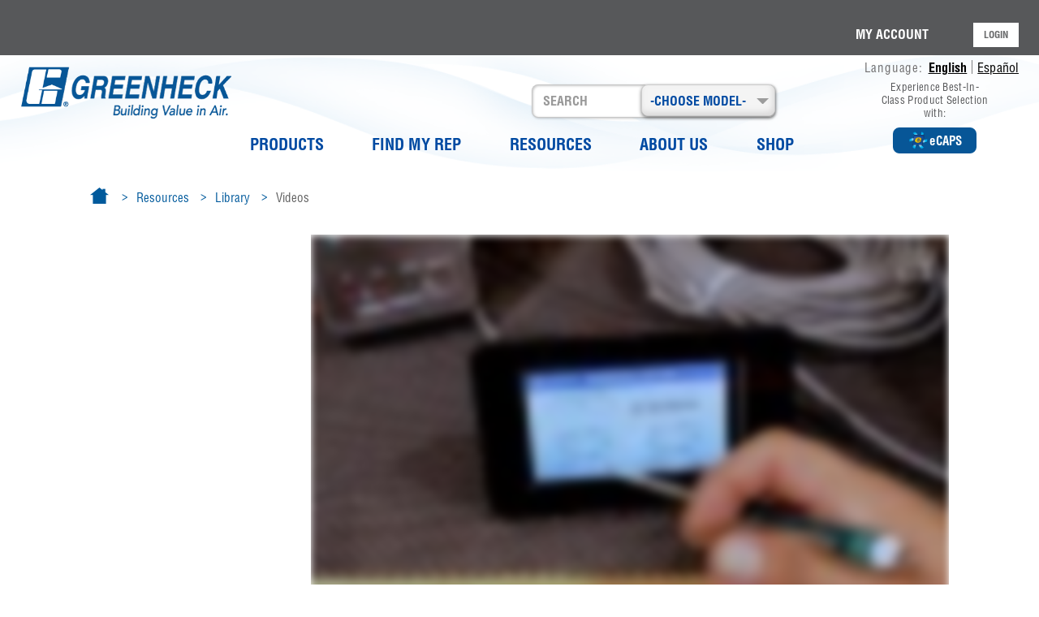

--- FILE ---
content_type: text/html; charset=utf-8
request_url: https://www.greenheck.com/resources/library/videos/overhead-fans-advanced-touchscreen-additional-features
body_size: 48353
content:
 <!DOCTYPE html> <html lang="en"> <head><script>var HawkSearchBaseUrl = '/search/json'; HawkSearchTrackingUrl = 'http://lusearchapi-na.hawksearch.com/sites/greenheck-en-us';</script> <link rel="icon" sizes="16x16" type="image/png" href="/Content/GreenheckStyles/imgs/favicon-16.png"> <link rel="icon" sizes="32x32" type="image/png" href="/Content/GreenheckStyles/imgs/favicon-32.png"> <link rel="icon" sizes="48x48" type="image/png" href="/Content/GreenheckStyles/imgs/favicon-48.png"> <link rel="apple-touch-icon" sizes="57x57" href="/Content/GreenheckStyles/imgs/favicon-57.png"> <link rel="icon" sizes="96x96" href="/Content/GreenheckStyles/imgs/favicon-96.png"> <link rel="apple-touch-icon" sizes="120x120" href="/Content/GreenheckStyles/imgs/favicon-120.png"> <link rel="apple-touch-icon" sizes="152x152" href="/Content/GreenheckStyles/imgs/favicon-152.png"> <link rel="apple-touch-icon" sizes="167x167" href="/Content/GreenheckStyles/imgs/favicon-167.png"> <link rel="apple-touch-icon" sizes="180x180" href="/Content/GreenheckStyles/imgs/favicon-180.png"> <link rel="icon" sizes="192x192" href="/Content/GreenheckStyles/imgs/favicon-192.png"> <meta http-equiv="X-UA-Compatible" content="IE=edge,chrome=1" /> <meta http-equiv="Content-Type" content="text/html; charset=utf-8" /> <script src="https://code.jquery.com/jquery-3.2.1.min.js" crossorigin="anonymous">
            var $ = jQuery.noConflict();
        </script> <script src="/Frontend-Assembly/Telerik.Sitefinity.Frontend/Mvc/Scripts/hawksearch-init.js?v=LTE1NDk4MDk5MjQ%3d" type="text/javascript"></script><script src="/Frontend-Assembly/Telerik.Sitefinity.Frontend/Mvc/Scripts/hawksearch.js?v=LTE1NDk4MDk5MjQ%3d" type="text/javascript"></script> <link href="https://maxcdn.bootstrapcdn.com/bootstrap/3.3.7/css/bootstrap.min.css" rel="stylesheet" integrity="sha384-BVYiiSIFeK1dGmJRAkycuHAHRg32OmUcww7on3RYdg4Va+PmSTsz/K68vbdEjh4u" crossorigin="anonymous"> <link rel="stylesheet" href="https://cdnjs.cloudflare.com/ajax/libs/font-awesome/4.7.0/css/font-awesome.min.css"> <link href="/bundles/gh-css?v=TRiAFlxn4lOVUz9OyRcPJzsc8IOMREKV_HwBA342_DU1" rel="stylesheet"/> <style>
        .scrollToTop {
            display: none;
            position: fixed;
            right: 20px;
            bottom: 20px;
            z-index: 1030;
            transition: all .2s ease;
            cursor: pointer;
            opacity: .7;
            color: #f90;
        }

        .header-scrollup {
            position: fixed;
            top: 0;
            transition: top 0.2s ease-in-out;
            margin-right: auto;
            margin-left: auto;
        }
    </style> <style>
            .tmpSearch-block {
                display: none;
            }
        </style> <meta name="viewport" content="width=device-width, initial-scale=1.0"> <script type="text/javascript">
        (function () { var _rdDeviceWidth = (window.innerWidth > 0) ? window.innerWidth : screen.width; var _rdDeviceHeight = (window.innerHeight > 0) ? window.innerHeight : screen.height; var _rdOrientation = (window.width > window.height) ? 'landscape' : 'portrait'; })();
        var hawkcustom = '';
        function gasenddownloads(fname) {
            if (window.location.href.toLowerCase().indexOf("product") > -1) {
                gaFormtext = 'Product Page - ';
            }
            else {
                gaFormtext = 'Drawing Page - ';
            }
            ga('create', 'UA-3801348-1', 'auto', 'ghDwonloadTracker');
            if (fname.includes(".dwg") || fname.includes(".zip")) {
                ga('ghDwonloadTracker.send', 'event', 'ghDownloads', 'Drawings', gaFormtext +'Form Submitted - ' + fname);
                dataLayer.push({'event': 'DownloadDrawing', 'Drawings': gaFormtext +' Form Submitted - ' + fname });
            }
            else if (fname.includes("Form Initiated")) {
                ga('ghDwonloadTracker.send', 'event', 'ghDownloads', 'Drawings', fname);
                dataLayer.push({ 'event': 'DownloadDrawing', 'Drawings': fname });
            }
            else {
                ga('ghDwonloadTracker.send', 'event', 'ghDownloads', 'Literatures-Documents', fname);
                dataLayer.push({ 'event': 'DownloadDrawing', 'Literatures-Documents': fname });
            }
        };
    </script> <meta name="msvalidate.01" content="0FFB7521BDD89545EDBB1291FFE9EA12"> <script async src='https://www.googletagmanager.com/gtag/js?id=UA-3801348-1'></script><script> window.dataLayer = window.dataLayer || []; function gtag(){ dataLayer.push(arguments); } gtag('js', new Date()); gtag('config', 'UA-3801348-1');</script> <script>(function(w,d,s,l,i){w[l]=w[l]||[];w[l].push({'gtm.start':new Date().getTime(),event:'gtm.js'});var f=d.getElementsByTagName(s)[0],j=d.createElement(s),dl=l!='dataLayer'?'&l='+l:''; j.async=true;j.src='https://www.googletagmanager.com/gtm.js?id='+i+dl;f.parentNode.insertBefore(j,f);})(window, document, 'script', 'dataLayer', 'GTM-TJSPG9D');</script> <title>
	HVAC Videos | Greenheck
</title><meta property="og:title" content="Overhead Fans Advanced Touchscreen Additional Features" /><meta property="og:type" content="website" /><meta property="og:url" content="https://greenheck.com/resources/library/videos/overhead-fans-advanced-touchscreen-additional-features" /><meta property="og:site_name" content="Greenheck-USA" /><meta name="Generator" content="Sitefinity 15.1.8333.0 DX" /><script type='text/javascript'>
	                var appInsights=window.appInsights||function(a){
		                function b(a){c[a]=function(){var b=arguments;c.queue.push(function(){c[a].apply(c,b)})}}var c={config:a},d=document,e=window;setTimeout(function(){var b=d.createElement('script');b.src=a.url||'https://az416426.vo.msecnd.net/scripts/a/ai.0.js',d.getElementsByTagName('script')[0].parentNode.appendChild(b)});try{c.cookie=d.cookie}catch(a){}c.queue=[];for(var f=['Event','Exception','Metric','PageView','Trace','Dependency'];f.length;)b('track'+f.pop());if(b('setAuthenticatedUserContext'),b('clearAuthenticatedUserContext'),b('startTrackEvent'),b('stopTrackEvent'),b('startTrackPage'),b('stopTrackPage'),b('flush'),!a.disableExceptionTracking){f='onerror',b('_'+f);var g=e[f];e[f]=function(a,b,d,e,h){var i=g&&g(a,b,d,e,h);return!0!==i&&c['_'+f](a,b,d,e,h),i}}return c
	                }({
		                instrumentationKey: '4e4bccfe-0863-4de8-8a86-39c3f187b0a2'
	                });

	                window.appInsights=appInsights,appInsights.queue&&0===appInsights.queue.length&&appInsights.trackPageView();
            </script><link rel="alternate" href="https://www.greenheck.com/resources/library/videos" hreflang="en" /><link rel="alternate" href="https://www.greenheck.com/es-us/recursos/biblioteca/videos" hreflang="es-US" /><script type="application/json" id="sf-insight-metadata">
	{"contentMetadata":"{\"Id\":\"706d8aae-0fb4-4357-b2e7-4c87e48db5e8\",\"ContentType\":\"Ghvideos\",\"Title\":\"Overhead Fans Advanced Touchscreen Additional Features\",\"CanonicalTitle\":\"Overhead Fans Advanced Touchscreen Additional Features\",\"Language\":\"en\",\"CreatedOn\":\"2023-09-07T14:24:29Z\",\"ModifiedOn\":\"2023-09-09T04:11:01.14Z\",\"SiteId\":\"92bee240-777c-446d-9403-3340d6758b3e\",\"SiteName\":\"Greenheck-USA\",\"ModuleName\":\"Video Module\",\"Hierarchies\":[{\"Id\":\"70b487bf-6d48-48b3-851d-c30486cea159\",\"Title\":\"OVERHEAD (HVLS) FANS\",\"Parent\":{\"Id\":\"a1a3c3e7-6d39-4a1c-aa23-2ae27b5526bd\",\"Title\":\"VideoCategories\"}}],\"SFDataProviderName\":\"OpenAccessProvider\",\"PageId\":\"4a4c988d-02e8-4f12-88e6-f90ba683f8a8\",\"PageTitle\":\"Videos\",\"PageCanonicalTitle\":\"Videos\"}","videosMetadata":"[]"}
</script><script type="application/json" id="sf-insight-settings">
	{"apiServerUrl":"https://api.dec.sitefinity.com","apiKey":"f43f9dfe-d22c-8196-bcff-0b9fb2c2bce3","applicationName":"Website","trackingCookieDomain":"","keepDecTrackingCookieOnTrackingConsentRejection":false,"slidingExpirationForTrackingCookie":false,"maxAgeForTrackingCookieInDays":365,"trackYouTubeVideos":true,"crossDomainTrackingEntries":["greenheck.com","cms-prod.greenheck.com","greenheck.cn","greenheck.in","greenheck.mx"],"strategy":"Persist|False","docsHrefTestExpressions":[".*\\/docs\\/.+\\.{1}.+((\\?|\\\u0026)sfvrsn=.+){1}$",".+((\\?|\\\u0026)sf_dm_key=.+){1}$"],"sessionLengthInMinutes":30,"trackVimeoVideos":true,"useSecureCookies":true}
</script><script type="text/javascript" src="/WebResource.axd?d=[base64]&amp;t=638809273020000000">

</script><script src="https://cdn.insight.sitefinity.com/sdk/sitefinity-insight-client.min.3.1.35.js" crossorigin="" async="async">

</script><meta name="viewport" content="width=device-width, initial-scale=1.0" /><script type="text/javascript">
	(function() {var _rdDeviceWidth = (window.innerWidth > 0) ? window.innerWidth : screen.width;var _rdDeviceHeight = (window.innerHeight > 0) ? window.innerHeight : screen.height;var _rdOrientation = (window.width > window.height) ? 'landscape' : 'portrait';})();
</script><meta name="description" content="View all of our HVAC product, installation, testing and company videos." /></head> <body class="preload"> <!-- Google Tag Manager (noscript) --> <noscript><iframe src='//www.googletagmanager.com/ns.html?id=GTM-TJSPG9D' height='0' width='0' style='display:none;visibility:hidden'></iframe></noscript> <!-- End Google Tag Manager (noscript) --> 



 
<div id="GDPR_TAF504695043_Col00" class="sf_colsIn" data-placeholder-label="NonSearchableContainer">
</div> <script src="/ScriptResource.axd?d=6DQe8ARl7A9TiuWej5ttCsumpDeOvLQjCqZWCfckUEtX4uVzDuXgU5dYmhheWd9L8tlgeWxbB4bl7zYRSbux016mCiyTf5hG3M0fuGi6GYRg0CI0TX5ce48obcV0mqrE3HjkviodT7OhHAgr9-9AajevLaTftB-ows20xLRhteXdf2bVdpN53fFRZwteO-FJ0&amp;t=2d10166" type="text/javascript"></script><script src="/ScriptResource.axd?d=dJqyoTStQGFGCcNtOAFUckwahAH57xDptc8xMp8TSRwpb1n3AKEaKwVJlnuPLYfwvaGNaxsfNgx2giOiGeSVkWxtFq-0Y8zooabqYL44CYAWFFgG4vuBcmlpDsJwK9zfa8RWIE41XhS_Knm34zqDRilR73lWHxYNP6yCBq_ZGgmneMA9J1k8fsfsk1R0L1um0&amp;t=2d10166" type="text/javascript"></script> <header> <div class="header-site-navbar"> 
<div id="Header_TAF504695044_Col00" class="sf_colsIn" data-placeholder-label="NonSearchableContainer"><style>
  body {
    background-image: url(/Content/GreenheckStyles/imgs/header-bg-waves.png);
  }

  .header-logo-flags-block {
    background-image: url(/Content/GreenheckStyles/imgs/header-bg-waves-1.png) !important;
    background-position: bottom !important;
    background-repeat: no-repeat;
    background-size: cover;
  }

  .header-logo-flags-block {
    background-color: transparent;
  }

  .header-navbar-block {
    background-color: transparent;
  }
  .gh-flag-col {
    display: flex;
    flex-direction: column;
    justify-content: space-between;
    align-items: flex-end;
  }
  @media (max-width: 1024px) {
    .ecaps-header-button-container {
      display: none !important;
    }
  }
  .ecaps-header-button-container p {
    opacity: 1;
    color: rgba(87, 88, 90, 1);
    font-family: "Helvetica-Condensed", sans-serif;
    font-size: 13px;
    font-weight: 400;
    letter-spacing: 0.3px;
    text-align: center;
    line-height: 16px !important;
    max-width: 135px;
  }

  .ecaps-header-button-container {
    display: flex;
    flex-direction: column;
    align-items: center;
    max-width: 207px;
    width: 100% !important;
    padding-bottom: 12px;
  }

  .language-toggle-container {
    max-width: 220px !important;
    width: 100% !important;
  }

  a.ecaps-header-nav {
    border-radius: 8px;
    border: 2px solid rgba(7, 86, 151, 1);
    background-color: rgba(7, 86, 151, 1);
    color: rgba(255, 255, 255, 1);
    font-family: "Helvetica-Condensed-Bold", sans-serif;
    font-size: 15px;
    font-weight: 700;
    letter-spacing: 0px;
    text-align: center;
    padding: 2px 16px;
    display: flex;
    align-items: center;
    gap: 6px;
    text-decoration: none;
  }
  a.ecaps-header-nav:hover {
    border: 2px solid rgb(87 88 90) !important;
    background-color: rgb(87 88 90) !important;
    color: rgba(255, 255, 255, 1) !important;
  }
  @keyframes spin {
    from {
      transform: rotate(0deg);
    }
    to {
      transform: rotate(360deg);
    }
  }

  a.ecaps-header-nav:hover img {
    /* Continuously rotate image while hovering */
    animation: spin 6s linear infinite;
  }
  a.ecaps-header-nav img {
    width: 27px;
  }
</style>
<nav class="navbar navbar-default mobile-menu">
  <div class="container-fluid">
    <div class="navbar-header">
      <button
        type="button"
        class="pull-left navbar-toggle collapsed"
        data-toggle="modal"
        data-target="#left-navbar"
        aria-expanded="false"
        aria-controls="navbar"
      >
        <span class="sr-only">Toggle navigation</span>
        <span class="icon-bar"></span>
        <span class="icon-bar"></span>
        <span class="icon-bar"></span>
      </button>
      <button
        type="button"
        class="right-nav navbar-toggle collapsed"
        data-toggle="modal"
        data-target="#navbar"
        aria-expanded="true"
        aria-controls="navbar"
        data-keyboard="true"
      >
        <span class="sr-only">Toggle navigation</span>
        <i class="fa fa-cog" aria-hidden="true" style="color: #005a9b; font-size: 23px"></i>
      </button>
      <div class="mobile-header-logo-block"></div>
    </div>
    <div id="left-navbar" class="modal fade mobile-nav" role="dialog" data-keyboard="true">
      <div class="modal-dialog">
        <div class="modal-content">
          <button type="button" class="close" data-dismiss="modal">&times;</button>
          <div class="modal-body">
            <div class="navbar-collapse collapse in" aria-expanded="true">
              <ul class="nav navbar-nav mobile-choosemodel-menu"></ul>
              <ul class="nav navbar-nav mobile-header-navigation-menu"></ul>
            </div>
          </div>
        </div>
      </div>
    </div>
    <div id="navbar" class="modal fade mobile-nav-right" role="dialog" data-keyboard="true">
      <div class="modal-dialog">
        <div class="modal-content">
          <button type="button" class="close" data-dismiss="modal">&times;</button>
          <div class="modal-body">
            <div class="container-fluid m-pad-zero">
              <div class="row">
                <div class="col-md-12 col-sm-12 col-xs-12 mobile-header-flags-container"></div>
                <div class="col-md-12 col-sm-12 col-xs-12 mobile-header-lang-container">
                  <!--<div class="header-lang-container">
                                        <span class="lang-label">Language: </span>
                                        <a class="lang-link-active" id="langUrl1" href="/home">English</a>
                                        <span class="gh-pipe"></span>
                                        <a class="lang-link-inactive" id="langUrl2" href="/es-us/home">Español</a>
                                    </div>-->
                </div>
                <div class="col-md-12 col-sm-12 col-xs-12 mobile-header-login-container"></div>
                <div class="col-md-12 col-sm-12 col-xs-12">
                  <div class="input-group mobile-search-container"></div>
                </div>
              </div>
            </div>
          </div>
        </div>
      </div>
    </div>
  </div>
</nav>
<div class="header-block desktop-tab-menu" id="desktop-tab-menu">
  <div class="header-login-block">
    <div class="container-fluid">
      <div class="row">
        <div class="col-md-12 col-sm-12">
          <div id="Header_TAF504695065_Col00" class="sf_colsIn" data-sf-element="Column 1" data-placeholder-label="login-block">﻿

<a id="lSignout" href="/resources/library/videos/SignOut/?sf_cntrl_id=ctl00$Header$TAF504695073" style="display:none">Logout</a>


    <div id="log-en" class="header-login-container">
        <span class="profile-name-container">
            <a href="https://www.greenheck.com/my-account"  id="my-acc-header-id"  class="profile-name-link">MY ACCOUNT</a>
        </span>
    </div>
<!-- Big Menu shopping cart icons for QD and Parts: Start-->
    <!-- workitem 21516 card commented-->
<!-- Big Menu shopping cart icons for QD and Parts: End-->
    <div class="temp-mobile-header-login-container hidden">
        <div id="log" class="header-login-container">
            <span class="profile-name-container">
                <a href="https://www.greenheck.com/my-account" class="profile-name-link">MY ACCOUNT</a>
            </span>
        </div>
    </div>

<script type="text/javascript"> 

   var SessionValue = 'false';
   var login = '<a href="https://www.greenheck.com/loginids" class="login-btn">LOGIN</a>';
    

    var logout = '<a class="login-btn hSignout"  href="/signout">LOGOUT</a>';
    var userName = '';
    var profileContainer = '<span class="profile-icon-container">';

        profileContainer = profileContainer + '<span class="user-name">' + userName + '</span>';
        profileContainer = profileContainer + '<span class="circle"> <i class="glyphicon glyphicon-user profile-icon-align"></i> </span> </span>';
        try {
            var temp_mobile_header_login_container;

            $.ajax({
                url: '/GhHeader/CheckLoggedIn',
                //url: 'https://www.greenheck.com/resources/library/videos/CheckLoggedIn/',
                cache: false,
                success: function (LoggedInModel) {
                    if (LoggedInModel && LoggedInModel.IsLoggedIn) {

                        profileContainer = '<span class="profile-icon-container">';
                        profileContainer = profileContainer + '<span class="user-name">' + LoggedInModel.DisplayName + '</span>';
                        profileContainer = profileContainer + '<span class="circle"> <i class="glyphicon glyphicon-user profile-icon-align"></i> </span> </span>';
                        $("#log").html(profileContainer + logout + $("#log").html());
                        $("#log-en").html(logout + $("#log-en").html() + profileContainer);

                        if ($("#hdnProfileName")) {
                            $("#hdnProfileName").val(LoggedInModel.ProfileName);
                        }
                        //$("#spnParts").css("visibility", "visible");

                        if ("True" == "True") {

                            if (document.getElementById('min-minu-cart-mobile') != null && document.getElementById('min-minu-cart-mobile') != 'undefined')
                                document.getElementById('min-minu-cart-mobile').style.display = 'block';

                            if (document.getElementById('min-minu-cart') != null && document.getElementById('min-minu-cart') != 'undefined')
                                document.getElementById('min-minu-cart').style.display = 'block';
                         }
                    } else {
                        $("#log").html(login + $("#log").html());
                        $("#log-en").html(login + $("#log-en").html());
                        if ($("#hdnProfileName")) {
                            $("#hdnProfileName").val('');
                        }
                    }
                    temp_mobile_header_login_container = $(".temp-mobile-header-login-container").html();
                        if (temp_mobile_header_login_container !== 'undefined' && temp_mobile_header_login_container.trim() != '') {
                            $('.mobile-header-login-container').html(temp_mobile_header_login_container);
                            $('.desktop-min-header-login-container').html(temp_mobile_header_login_container);
                            //$(".temp-mobile-header-login-container").html('');
                        }
                },
                error: function (xhr, ajaxOptions, thrownError) {
                    $("#log").html(login + $("#log").html());
                    $("#log-en").html(login + $("#log-en").html());
                    temp_mobile_header_login_container = $(".temp-mobile-header-login-container").html();
                    if (temp_mobile_header_login_container !== 'undefined' && temp_mobile_header_login_container.trim() != '') {
                        $('.mobile-header-login-container').html(temp_mobile_header_login_container);
                        $('.desktop-min-header-login-container').html(temp_mobile_header_login_container);
                        //$(".temp-mobile-header-login-container").html('');
                    }
            }
        });
    } catch (ex)
    {
            $("#log").html(login + $("#log").html());
        $("#log-en").html(login + $("#log-en").html());
            temp_mobile_header_login_container = $(".temp-mobile-header-login-container").html();
                    if (temp_mobile_header_login_container !== 'undefined' && temp_mobile_header_login_container.trim() != '') {
                        $('.mobile-header-login-container').html(temp_mobile_header_login_container);
                        $('.desktop-min-header-login-container').html(temp_mobile_header_login_container);

                    }
    }

   document.addEventListener('DOMContentLoaded', () => {
        // Function to check and update hrefs
        const checkAndUpdateHrefs = () => {
            const signout1 = document.getElementById('lSignout');
            if (signout1) {
                let signout2Elements = document.querySelectorAll('.hSignout');
                if (signout2Elements.length > 0) {
                    signout2Elements.forEach(element => {
                        element.href = signout1.href;
                    });
                    clearInterval(intervalId); // Clear the interval once elements are updated
                }
            }
        };

        // Check every 100ms until elements are found and updated
        const intervalId = setInterval(checkAndUpdateHrefs, 100);
    }); 
</script>

</div>
        </div>
      </div>
    </div>
  </div>
  <div
    class="header-logo-flags-block"
    style="background-image: url(/Content/GreenheckStyles/imgs/header-bg-waves-1.png)"
  >
    <div class="container-fluid">
      <div class="row">
        <div class="col-md-3 col-sm-3 gh-logo-col">
          <div id="Header_TAF504695065_Col01" class="sf_colsIn" data-sf-element="Column 1" data-placeholder-label="logo-block">

        <a href="/en/home" class="logo">
            <img src="https://webcontent.greenheck.com/atg-cms-prod/images/default-source/logos/greenheck_logo_horiz.png?sfvrsn=7b9cf340_8" alt="Greenheck_Logo_Horiz" title="Greenheck_Logo_Horiz" class="logo-img img-responsive" width="287" height="72">
        </a>
<div class="temp-mobile-header-logo-block hidden">
    <div class="navbar-header-logo">
                <a class="navbar-brand" href="/en/home">
                    <img class="mobile-logo" width="160" height="40" alt="Greenheck_Logo_Horiz" title="Greenheck_Logo_Horiz" src="https://webcontent.greenheck.com/atg-cms-prod/images/default-source/logos/greenheck_logo_horiz.png?sfvrsn=7b9cf340_8">
                </a>

    </div>
        <!-- Mobile Menu shopping cart icons for QD and Parts: Start-->
        <a id="min-minu-cart-mobile" style="display:none;" class="cart-icon-link-container-dd cart-mobile-container" href="javascript:void(0)" data-placement="bottom" data-original-title="" title="">
            <img class="cart-icon" width="28" height="28" src="/Content/GreenheckStyles/imgs/cart-blue.png" alt="parts cart">
                <span class="brown-circle-small">
                </span>
        </a>
        <!-- mobile popover -->
        <!-- workitem 21516 card commented-->
        <!-- Mobile Menu shopping cart icons for QD and Parts: End-->
</div>

<script>
    var temp_mobile_logo = $(".temp-mobile-header-logo-block").html();
    if (temp_mobile_logo && temp_mobile_logo.trim() != '') {
        $('.mobile-header-logo-block').html(temp_mobile_logo);
        // $(".temp-mobile-header-logo-block").html('');
        //$('#min-minu-cart-mobile').popover({
        //    html: true,
        //    content: function () {
        //        return $('#min-minu-cart-mobile-popover').html();
        //    }
        //});
    }
</script> </div>
        </div>
        <div class="col-md-7 col-sm-7 pad-zero gh-nav-search-choose-col">
          <div class="container-fluid pad-zero" id="navbar">
            <div class="row">
              <div class="col-md-12 col-sm-12">
                <div id="Header_TAF504695065_Col02" class="sf_colsIn search-block-and-choosemodel-block" data-sf-element="Column 1" data-placeholder-label="search-block-and-choosemodel-block">
<script src="/Content/GreenheckStyles/js/bootstrap-select.js"></script>
<link href="/Content/GreenheckStyles/css/bootstrap-select.css" rel="stylesheet" />




<div class="nav-dd-container search-dd pos-rel">
    <input class="dropdown-toggle temp-choose-model" placeholder="-CHOOSE MODEL-">
    <span class="caret"></span>
    <select id="DrpDownMenu" title="-CHOOSE MODEL-" class="selectpicker show-tick form-control search-dd" data-live-search="true" data-live-search-placeholder="Enter the model to filter this list" data-live-search-style="startsWith" data-none-selected-text="-CHOOSE MODEL-">
        <option>NONE SELECTED</option>
                <option value='/products/air-control/dampers/abd'>ABD</option>
                <option value='/products/air-control/dampers/abd-fd'>ABD-FD</option>
                <option value='/products/air-control/dampers/abd-rb'>ABD-RB</option>
                <option value='/products/air-control/dampers/abd-t'>ABD-T</option>
                <option value='/products/air-control/dampers/abd-z1'>ABD-Z1</option>
                <option value='/products/air-control/dampers/abd-z2'>ABD-Z2</option>
                <option value='/products/air-movement/curbs-mounting-accessories/curb-adapters'>ADAPTER</option>
                <option value='/products/air-movement/fans/hooded-axial-exhaust-fans'>AE</option>
                <option value='/products/air-movement/fans/axial-condenser-fans'>AER CONDENSER</option>
                <option value='/products/air-movement/fans/wall-axial-exhaust-fans'>AER EXHAUST</option>
                <option value='/products/air-movement/fans/wall-axial-supply-fans'>AER SUPPLY</option>
                <option value='/products/air-movement/fans/centrifugal-industrial-fans'>AFDW</option>
                <option value='/products/air-controls/louvers/afj-120'>AFJ-120</option>
                <option value='/products/air-controls/louvers/afj-601'>AFJ-601</option>
                <option value='/products/air-controls/louvers/afj-801'>AFJ-801</option>
                <option value='/products/air-control/louvers/specialty-louvers/fema-361-tornado-louvers/afl-501'>AFL-501</option>
                <option value='/products/air-control/louvers/specialty-louvers/fema-361-tornado-louvers/afl-601'>AFL-601</option>
                <option value='/products/air-controls/louvers/acoustical-louvers'>AFS</option>
                <option value='/products/air-conditioning/dedicated-outdoor-air-systems/air-source-heat-pump-ashp'>AIR-SOURCE HEAT PUMP (ASHP)</option>
                <option value='/products/air-control/dampers/air-measuring-products/differential-pressure/amd-23'>AMD-23</option>
                <option value='/products/air-control/dampers/air-measuring-products/differential-pressure/amd-33'>AMD-33</option>
                <option value='/products/air-control/dampers/air-measuring-products/differential-pressure/amd-42'>AMD-42</option>
                <option value='/products/air-control/dampers/air-measuring-products/differential-pressure/amd-42v'>AMD-42V</option>
                <option value='/products/kitchen-ventilation-systems/kitchen-ventilation-products/appliance-specific-basic'>AMEREX KP</option>
                <option value='/products/kitchen-ventilation-systems/kitchen-ventilation-products/appliance-full-flood-advanced'>AMEREX ZONE DEFENSE</option>
                <option value='/products/controls/airflow-measurement/airflow-measurement-stations'>AMS</option>
                <option value='/products/kitchen-ventilation-systems/kitchen-ventilation-products/appliance-full-flood-advanced'>ANSUL PIRANHA</option>
                <option value='/products/kitchen-ventilation-systems/kitchen-ventilation-products/appliance-specific-basic'>ANSUL R-102</option>
                <option value='/products/kitchen-ventilation-systems/kitchen-ventilation-products/appliance-full-flood-advanced'>ANSUL R-102 OVERLAPPING</option>
                <option value='/products/air-movement/fans/plenum-fans/apd'>APD</option>
                <option value='/products/air-movement/fans/plenum-fans/aph'>APH</option>
                <option value='/products/air-movement/fans/plenum-fans/apm'>APM</option>
                <option value='/products/air-movement/fans/axial-condenser-fans'>ARC</option>
                <option value='/products/air-movement/fans/hooded-axial-supply-fans'>AS</option>
                <option value='/products/air-conditioning/energy-recovery-ventilators/residential-energy-recovery-ventilators'>ASSURE-120</option>
                <option value='/products/air-movement/curbs-mounting-accessories/curb-extensions'>ATE</option>
                <option value='/products/air-movement/curbs-mounting-accessories/sound-curbs'>ATI</option>
                <option value='/products/air-movement/curbs-mounting-accessories/sound-curbs'>ATIP</option>
                <option value='/products/air-movement/curbs-mounting-accessories/sound-curbs'>ATIR</option>
                <option value='/products/air-movement/curbs-mounting-accessories/sound-curbs'>ATR</option>
                <option value='/products/air-movement/curbs-mounting-accessories/sound-curbs'>ATS</option>
                <option value='/products/kitchen-ventilation-systems/kitchen-ventilation-products/auto-scrubber'>AUTO SCRUBBER HOOD</option>
                <option value='/products/air-movement/fans/inline-fans/tube-axial-fans/ax'>AX</option>
                <option value='/products/air-movement/fans/axial-upblast-exhaust-fans'>AX ROOF MOUNTED</option>
                <option value='/products/kitchen-ventilation-systems/kitchen-ventilation-products/backshelf'>BACKSHELF HOOD</option>
                <option value='/products/air-movement/fans/wall-mounted-fans/wall-axial-exhaust-fans'>BAER EXHAUST</option>
                <option value='/products/air-movement/fans/wall-mounted-fans/wall-axial-supply-fans'>BAER SUPPLY</option>
                <option value='/products/air-movement/fans/inline-fans/square-centrifugal-fans'>BCF</option>
                <option value='/products/air-movement/fans/fiberglass-reinforced-plastic-blowers'>BCSW-FRP</option>
                <option value='/products/air-control/dampers/backdraft-dampers/steel-frame/bd-90'>BD-90</option>
                <option value='/products/air-control/dampers/backdraft-dampers/steel-frame/bd-100'>BD-100</option>
                <option value='/products/air-control/dampers/backdraft-dampers/steel-frame/bd-300-series'>BD-300 Series</option>
                <option value='/products/air-movement/fans/centrifugal-industrial-fans'>BIDW</option>
                <option value='/products/air-control/dampers/relief-dampers/br-10-series'>BR-10 Series</option>
                <option value='/products/air-control/dampers/relief-dampers/br-30-series'>BR-30 Series</option>
                <option value='/products/air-control/dampers/relief-dampers/br-40-series'>BR-40 Series</option>
                <option value='/products/air-movement/fans/square-centrifugal-fans'>BSQ</option>
                <option value='/products/air-control/dampers/balancing-dampers/manual-balancing-dampers/btdr-50'>BTDR-50</option>
                <option value='/products/air-control/louvers/bve'>BVE</option>
                <option value='/products/air-control/louvers/bvf'>BVF</option>
                <option value='/products/air-controls/dampers/cad'>CAD</option>
                <option value='/products/air-distribution/grilles-registers-diffusers/ceiling-diffusers/louvered-face-diffusers/cdd'>CDD</option>
                <option value='/products/air-distribution/grilles-registers-diffusers/ceiling-diffusers/round-ceiling-diffusers/cdir'>CDIR</option>
                <option value='/products/air-distribution/grilles-registers-diffusers/ceiling-diffusers/louvered-face-diffusers/cdd-ca'>CDD-CA</option>
                <option value='/products/air-distribution/grilles-registers-diffusers/ceiling-diffusers/louvered-face-diffusers/cdd-sqa'>CDD-SQA</option>
                <option value='/products/air-distribution/grilles-registers-diffusers/ceiling-diffusers/louvered-face-diffusers/cdmc'>CDMC</option>
                <option value='/products/air-distribution/grilles-registers-diffusers/ceiling-diffusers/square-ceiling-diffusers/cdp'>CDP</option>
                <option value='/products/air-distribution/grilles-registers-diffusers/ceiling-diffusers/perforated-ceiling-diffusers/cdpf'>CDPF</option>
                <option value='/products/air-distribution/grilles-registers-diffusers/ceiling-diffusers/perforated-ceiling-diffusers/cdpp'>CDPP</option>
                <option value='/products/air-distribution/grilles-registers-diffusers/ceiling-diffusers/round-ceiling-diffusers/cdr'>CDR</option>
                <option value='/products/air-distribution/grilles-registers-diffusers/ceiling-diffusers/round-ceiling-diffusers/cdrp'>CDRP</option>
                <option value='/products/air-distribution/grilles-registers-diffusers/ceiling-diffusers/square-ceiling-diffusers/cds'>CDS</option>
                <option value='/products/air-control/dampers/life-safety-dampers/corridor-fire-smoke-dampers/cfsd-211'>CFSD-211</option>
                <option value='/products/kitchen-ventilation-systems/kitchen-ventilation-products/condensate-hoods'>CONDENSATE HOODS</option>
                <option value='/products/air-control/dampers/life-safety-dampers/ceiling-radiation-dampers/crd-1'>CRD-1</option>
                <option value='/products/air-control/dampers/life-safety-dampers/ceiling-radiation-dampers/crd-1-etl'>CRD-1 (ETL)</option>
                <option value='/products/air-control/dampers/life-safety-dampers/ceiling-radiation-dampers/crd-1lp'>CRD-1LP</option>
                <option value='/products/air-control/dampers/life-safety-dampers/ceiling-radiation-dampers/crd-1lp-etl'>CRD-1LP (ETL)</option>
                <option value='/products/air-control/dampers/life-safety-dampers/ceiling-radiation-dampers/crd-1wj'>CRD-1WJ</option>
                <option value='/products/air-control/dampers/life-safety-dampers/ceiling-radiation-dampers/crd-1wt'>CRD-1WT</option>
                <option value='/products/air-control/dampers/life-safety-dampers/ceiling-radiation-dampers/crd-2'>CRD-2</option>
                <option value='/products/air-control/dampers/life-safety-dampers/ceiling-radiation-dampers/crd-2-etl'>CRD-2 (ETL)</option>
                <option value='/products/air-control/dampers/life-safety-dampers/ceiling-radiation-dampers/crd-2wt'>CRD-2WT</option>
                <option value='/products/air-control/dampers/life-safety-dampers/ceiling-radiation-dampers/crd-501'>CRD-501</option>
                <option value='/products/air-control/dampers/life-safety-dampers/ceiling-radiation-dampers/crd-60'>CRD-60</option>
                <option value='/products/air-control/dampers/life-safety-dampers/ceiling-radiation-dampers/crd-60x'>CRD-60x</option>
                <option value='/products/air-movement/fans/ceiling-exhaust-fans'>CSP-A</option>
                <option value='/products/air-movement/fans/ceiling-exhaust-fans'>CSP-B</option>
                <option value='/products/air-movement/fans/centrifugal-upblast-exhaust-fans'>CUBE</option>
                <option value='/products/air-movement/fans/wall-centrifugal-upblast-exhaust-fans'>CUBE-WALL</option>
                <option value='/products/air-movement/fans/centrifugal-upblast-exhaust-fans'>CUE</option>
                <option value='/products/air-movement/fans/wall-centrifugal-upblast-exhaust-fans'>CUE-WALL</option>
                <option value='/products/air-movement/curbs-mounting-accessories'>CURBS</option>
                <option value='/products/air-movement/fans/overhead-hvls-fans/dc-5'>DC-5</option>
                <option value='/products/air-movement/fans/directional-destratification-fans'>DDF</option>
                <option value='/products/air-control/dampers/dfd-110'>DFD-110</option>
                <option value='/products/air-control/dampers/dfd-150'>DFD-150</option>
                <option value='/products/air-control/dampers/dfd-150x-series'>DFD-150X SERIES</option>
                <option value='/products/air-control/dampers/dfd-210'>DFD-210</option>
                <option value='/products/air-control/dampers/dfd-310'>DFD-310</option>
                <option value='/products/air-control/dampers/dfd-350'>DFD-350</option>
                <option value='/products/air-control/dampers/life-safety-dampers/fire-dampers/dynamic-1-5-hour-rated-dampers/dfdaf-310'>DFDAF-310</option>
                <option value='/products/air-control/dampers/life-safety-dampers/fire-dampers/dynamic-3-hour-rated-dampers/dfdaf-330'>DFDAF-330</option>
                <option value='/products/air-control/dampers/life-safety-dampers/fire-dampers/dynamic-1-5-hour-rated-dampers/dfdr-510'>DFDR-510</option>
                <option value='/products/air-conditioning/make-up-air/direct-gas-fired-make-up-air-units'>DG</option>
                <option value='/products/air-conditioning/make-up-air/direct-gas-fired-make-up-air-units'>DGX</option>
                <option value='/products/air-movement/fans/overhead-hvls-fans/dm-3'>DM-3</option>
                <option value='/products/air-movement/fans/overhead-hvls-fans/ds-3'>DS-3</option>
                <option value='/products/air-movement/fans/overhead-hvls-fans/ds-6'>DS-6</option>
                <option value='/products/air-control/louvers/operable-louvers/combination-louver-dampers/eac-401'>EAC-401</option>
                <option value='/products/air-control/louvers/operable-louvers/combination-louver-dampers/eac-601'>EAC-601</option>
                <option value='/products/air-control/louvers/operable-louvers/combination-louver-dampers/eaca-601'>EACA-601</option>
                <option value='/products/air-control/louvers/hurricane-louvers/eaca-601d'>EACA-601D</option>
                <option value='/products/air-control/louvers/operable-louvers/combination-louver-dampers/eacc-601'>EACC-601</option>
                <option value='/products/air-control/louvers/operable-louvers/adjustable-operable-louvers/ead-401'>EAD-401</option>
                <option value='/products/air-control/louvers/operable-louvers/adjustable-operable-louvers/ead-632w'>EAD-632W</option>
                <option value='/products/air-control/louvers/operable-louvers/adjustable-operable-louvers/ead-635'>EAD-635</option>
                <option value='/products/air-control/louvers/operable-louvers/adjustable-operable-louvers/eah-690'>EAH-690</option>
                <option value='/products/air-control/louvers/operable-louvers/combination-louver-dampers/ecd-401'>ECD-401</option>
                <option value='/products/air-control/louvers/operable-louvers/combination-louver-dampers/ecd-601'>ECD-601</option>
                <option value='/products/air-conditioning/energy-recovery-ventilators/energy-recovery-cores'>ECV</option>
                <option value='/products/air-control/louvers/stationary-louvers/drainable-blade-louvers/edd-401'>EDD-401</option>
                <option value='/products/air-control/louvers/stationary-louvers/non-drainable-blade-louvers/edj-401'>EDJ-401</option>
                <option value='/products/air-control/louvers/stationary-louvers/non-drainable-blade-louvers/edj-601'>EDJ-601</option>
                <option value='/products/air-control/louvers/stationary-louvers/non-drainable-blade-louvers/edk-430'>EDK-430</option>
                <option value='/products/air-controls/louvers/equipment-screens'>EES-401</option>
                <option value='/products/air-controls/louvers/ehh-201'>EHH-201</option>
                <option value='/products/air-controls/louvers/ehh-401'>EHH-401</option>
                <option value='/products/air-controls/louvers/ehh-501'>EHH-501</option>
                <option value='/products/air-controls/louvers/ehh-501x'>EHH-501X</option>
                <option value='/products/air-controls/louvers/ehh-601'>EHH-601</option>
                <option value='/products/air-controls/louvers/ehh-601d'>EHH-601D</option>
                <option value='/products/air-controls/louvers/ehh-601de'>EHH-601DE</option>
                <option value='/products/air-controls/louvers/ehh-601pd'>EHH-601PD</option>
                <option value='/products/air-controls/louvers/ehh-701'>EHH-701</option>
                <option value='/products/air-control/louvers/ehv-550'>EHV-550</option>
                <option value='/products/air-control/louvers/ehv-550d'>EHV-550D</option>
                <option value='/products/air-control/louvers/ehv-901'>EHV-901</option>
                <option value='/products/air-controls/louvers/ehv-901d'>EHV-901D</option>
                <option value='/products/air-control/dampers/backdraft-dampers/extruded-aluminum-frame/em-10-series'>EM-10 Series</option>
                <option value='/products/air-control/dampers/backdraft-dampers/extruded-aluminum-frame/em-30-series'>EM-30 Series</option>
                <option value='/products/air-control/dampers/backdraft-dampers/extruded-aluminum-frame/em-40-series'>EM-40 Series</option>
                <option value='/products/air-control/dampers/emv-11'>EMV-11</option>
                <option value='/products/air-conditioning/dedicated-outdoor-air-systems'>ERCH</option>
                <option value='/products/air-controls/gravity-ventilators/energy-recovery-modules'>ERM</option>
                <option value='/products/air-conditioning/dedicated-outdoor-air-systems'>ERT</option>
                <option value='/products/air-conditioning/energy-recovery-ventilators/preconditioners/energy-recovery-wheels'>ERV</option>
                <option value='/products/air-conditioning/energy-recovery-ventilators/preconditioners/energy-recovery-wheels'>ERVi</option>
                <option value='/products/air-conditioning/energy-recovery-ventilators/preconditioners/energy-recovery-wheels'>ERVe</option>
                <option value='/products/air-controls/dampers/extruded-aluminum-frame'>ES</option>
                <option value='/products/air-controls/louvers/esd-202'>ESD-202</option>
                <option value='/products/air-controls/louvers/esd-403'>ESD-403</option>
                <option value='/products/air-controls/louvers/esd-435'>ESD-435</option>
                <option value='/products/air-controls/louvers/esd-435x'>ESD-435X</option>
                <option value='/products/air-controls/louvers/esd-603'>ESD-603</option>
                <option value='/products/air-controls/louvers/esd-635'>ESD-635</option>
                <option value='/products/air-controls/louvers/esd-635d'>ESD-635D</option>
                <option value='/products/air-controls/louvers/esd-635de'>ESD-635DE</option>
                <option value='/products/air-control/louvers/esd-635hp'>ESD-635HP</option>
                <option value='/products/air-controls/louvers/esd-635pd'>ESD-635PD</option>
                <option value='/products/air-controls/louvers/esd-635x'>ESD-635X</option>
                <option value='/products/air-controls/louvers/esj-155'>ESJ-155</option>
                <option value='/products/air-controls/louvers/esj-202'>ESJ-202</option>
                <option value='/products/air-controls/louvers/esj-401'>ESJ-401</option>
                <option value='/products/air-controls/louvers/esj-602'>ESJ-602</option>
                <option value='/products/air-control/louvers/hurricane-louvers'>ESS</option>
                <option value='/products/air-control/louvers/evh-302'>EVH-302</option>
                <option value='/products/air-control/louvers/evh-302d'>EVH-302D</option>
                <option value='/products/air-controls/louvers/evh-501'>EVH-501</option>
                <option value='/products/air-controls/louvers/evh-501d'>EVH-501D</option>
                <option value='/products/air-control/louvers/evh-660d'>EVH-660D</option>
                <option value='/products/air-controls/dampers/face-and-bypass-control-dampers'>FBV</option>
                <option value='/products/air-control/dampers/life-safety-dampers/fire-dampers/static-1-5-hour-rated-dampers/fd-110'>FD-110</option>
                <option value='/products/air-control/dampers/life-safety-dampers/fire-dampers/static-1-5-hour-rated-dampers/fd-150'>FD-150</option>
                <option value='/products/air-control/dampers/life-safety-dampers/fire-dampers/static-1-5-hour-rated-dampers/fd-150x-series'>FD-150x Series</option>
                <option value='/products/air-control/dampers/life-safety-dampers/fire-dampers/static-3-hour-rated-dampers/fd-310'>FD-310</option>
                <option value='/products/air-control/dampers/life-safety-dampers/fire-dampers/static-3-hour-rated-dampers/fd-350'>FD-350</option>
                <option value='/products/air-control/dampers/static-1-5-hour-rated-dampers'>FDR</option>
                <option value='/products/air-controls/gravity-ventilators/intake-gravity-ventilators'>FGI</option>
                <option value='/products/air-controls/gravity-ventilators/relief-gravity-ventilators'>FGR</option>
                <option value='/products/kitchen-ventilation-systems/kitchen-ventilation-products/fire-ready-range-hoods'>FIRE READY RANGE HOODS</option>
                <option value='/products/air-movement/fans/fume-exhaust-fans'>FJ</option>
                <option value='/products/air-movement/fans/fume-exhaust-fans'>FJC</option>
                <option value='/products/air-movement/fans/centrifugal-industrial-fans'>FPB</option>
                <option value='/products/air-control/dampers/life-safety-dampers/combination-fire-smoke-dampers/1-5-hour-fire-rated-dampers/rectangular-combination-fire-smoke-dampers/fsd-211'>FSD-211</option>
                <option value='/products/air-control/dampers/life-safety-dampers/combination-fire-smoke-dampers/1-5-hour-fire-rated-dampers/rectangular-combination-fire-smoke-dampers/fsd-211m'>FSD-211M</option>
                <option value='/products/air-control/dampers/life-safety-dampers/combination-fire-smoke-dampers/1-5-hour-fire-rated-dampers/rectangular-combination-fire-smoke-dampers/fsd-212'>FSD-212</option>
                <option value='/products/air-control/dampers/life-safety-dampers/combination-fire-smoke-dampers/1-5-hour-fire-rated-dampers/rectangular-combination-fire-smoke-dampers/fsd-213'>FSD-213</option>
                <option value='/products/air-control/dampers/life-safety-dampers/combination-fire-smoke-dampers/1-5-hour-fire-rated-dampers/rectangular-combination-fire-smoke-dampers/fsd-311'>FSD-311</option>
                <option value='/products/air-control/dampers/life-safety-dampers/combination-fire-smoke-dampers/1-5-hour-fire-rated-dampers/rectangular-combination-fire-smoke-dampers/fsd-311m'>FSD-311M</option>
                <option value='/products/air-control/dampers/life-safety-dampers/combination-fire-smoke-dampers/1-5-hour-fire-rated-dampers/rectangular-combination-fire-smoke-dampers/fsd-311v'>FSD-311V</option>
                <option value='/products/air-control/dampers/life-safety-dampers/combination-fire-smoke-dampers/1-5-hour-fire-rated-dampers/rectangular-combination-fire-smoke-dampers/fsd-312'>FSD-312</option>
                <option value='/products/air-control/dampers/life-safety-dampers/combination-fire-smoke-dampers/3-hour-fire-rated-dampers/fsd-331'>FSD-331</option>
                <option value='/products/air-control/dampers/life-safety-dampers/combination-fire-smoke-dampers/1-5-hour-fire-rated-dampers/round-combination-fire-smoke-dampers/fsdr-511'>FSDR-511</option>
                <option value='/products/air-movement/fans/centrifugal-downblast-exhaust-fans'>G</option>
                <option value='/products/air-movement/fans/centrifugal-downblast-exhaust-fans'>GB</option>
                <option value='/products/air-movement/curbs-mounting-accessories/specialty-curbs'>GCC</option>
                <option value='/products/air-movement/curbs-mounting-accessories/equipment-supports'>GESI</option>
                <option value='/products/air-movement/curbs-mounting-accessories/equipment-supports'>GESR</option>
                <option value='/products/air-movement/curbs-mounting-accessories/equipment-supports'>GESS</option>
                <option value='/products/air-control/dampers/life-safety-dampers/combination-fire-smoke-dampers/1-5-hour-fire-rated-dampers/out-of-wall-fire-smoke-dampers/gfsd-211'>GFSD-211</option>
                <option value='/products/air-movement/fans/jet-fans'>GJI</option>
                <option value='/products/air-movement/fans/jet-fans'>GJX</option>
                <option value='/products/air-control/dampers/backdraft-dampers/steel-frame/gm-30-series'>GM-30 Series</option>
                <option value='/products/air-movement/curbs-mounting-accessories/curb-extensions'>GPE</option>
                <option value='/products/air-movement/curbs-mounting-accessories/curb-extensions'>GPEX</option>
                <option value='/products/air-movement/curbs-mounting-accessories/standard-curbs'>GPF</option>
                <option value='/products/air-movement/curbs-mounting-accessories/heavy-load-curbs'>GPFHD</option>
                <option value='/products/air-movement/curbs-mounting-accessories/heavy-load-curbs'>GPFHL</option>
                <option value='/products/air-movement/curbs-mounting-accessories/standard-curbs'>GPFP</option>
                <option value='/products/air-movement/curbs-mounting-accessories/standard-curbs'>GPFR</option>
                <option value='/products/air-movement/curbs-mounting-accessories/standard-curbs'>GPFV</option>
                <option value='/products/air-movement/curbs-mounting-accessories/standard-curbs'>GPFVP</option>
                <option value='/products/air-movement/curbs-mounting-accessories/standard-curbs'>GPFVR</option>
                <option value='/products/air-movement/curbs-mounting-accessories/standard-curbs'>GPI</option>
                <option value='/products/air-movement/curbs-mounting-accessories/standard-curbs'>GPIP</option>
                <option value='/products/air-movement/curbs-mounting-accessories/standard-curbs'>GPIR</option>
                <option value='/products/air-movement/curbs-mounting-accessories/standard-curbs'>GPR</option>
                <option value='/products/air-movement/curbs-mounting-accessories/standard-curbs'>GPS</option>
                <option value='/products/kitchen-ventilation-systems/kitchen-ventilation-products/grease-trapper'>GREASE TRAPPER</option>
                <option value='/products/kitchen-ventilation-systems/kitchen-ventilation-products/grease-trapper-esp'>GREASE TRAPPER ESP</option>
                <option value='/products/air-controls/gravity-ventilators/intake-gravity-ventilators'>GRSI</option>
                <option value='/products/air-controls/gravity-ventilators/relief-gravity-ventilators'>GRSR</option>
                <option value='/products/air-controls/dampers/had'>HAD</option>
                <option value='/products/air-control/dampers/industrial-dampers/industrial-backdraft-dampers/hb-110'>HB-110</option>
                <option value='/products/air-control/dampers/industrial-dampers/industrial-backdraft-dampers/hb-120'>HB-120</option>
                <option value='/products/air-control/dampers/industrial-dampers/industrial-backdraft-dampers/hb-230'>HB-230</option>
                <option value='/products/air-control/dampers/industrial-dampers/industrial-backdraft-dampers/hb-240'>HB-240</option>
                <option value='/products/air-control/dampers/industrial-dampers/industrial-backdraft-dampers/hb-330'>HB-330</option>
                <option value='/products/air-control/dampers/industrial-dampers/industrial-backdraft-dampers/hbr-050'>HBR-050</option>
                <option value='/products/air-control/dampers/industrial-dampers/industrial-backdraft-dampers/hbr-150'>HBR-150</option>
                <option value='/products/air-control/dampers/industrial-dampers/blast-suppression-dampers/hbs-330'>HBS-330</option>
                <option value='/products/air-control/dampers/industrial-dampers/blast-suppression-dampers/hbs-430'>HBS-430</option>
                <option value='/products/air-control/dampers/bubble-tight-isolation-dampers/hbt-221'>HBT-221</option>
                <option value='/products/air-control/dampers/bubble-tight-isolation-dampers/hbt-321'>HBT-321</option>
                <option value='/products/air-control/dampers/bubble-tight-isolation-dampers/hbtr-151'>HBTR-151</option>
                <option value='/products/air-control/dampers/bubble-tight-isolation-dampers/hbtr-451'>HBTR-451</option>
                <option value='/products/air-control/dampers/bubble-tight-isolation-dampers/hbtr-551'>HBTR-551</option>
                <option value='/products/air-control/dampers/industrial-dampers/industrial-control-dampers/rectangular-industrial-control-dampers/hcd-120'>HCD-120</option>
                <option value='/products/air-control/dampers/industrial-dampers/industrial-control-dampers/rectangular-industrial-control-dampers/hcd-130'>HCD-130</option>
                <option value='/products/air-control/dampers/hcd-130-le'>HCD-130-LE</option>
                <option value='/products/air-control/dampers/industrial-dampers/industrial-control-dampers/rectangular-industrial-control-dampers/hcd-135'>HCD-135</option>
                <option value='/products/air-control/dampers/industrial-dampers/industrial-control-dampers/rectangular-industrial-control-dampers/hcd-220'>HCD-220</option>
                <option value='/products/air-control/dampers/industrial-dampers/industrial-control-dampers/rectangular-industrial-control-dampers/hcd-221'>HCD-221</option>
                <option value='/products/air-control/dampers/industrial-dampers/industrial-control-dampers/rectangular-industrial-control-dampers/hcd-230'>HCD-230</option>
                <option value='/products/air-control/dampers/hcd-230-le'>HCD-230-LE</option>
                <option value='/products/air-control/dampers/industrial-dampers/industrial-control-dampers/rectangular-industrial-control-dampers/hcd-240'>HCD-240</option>
                <option value='/products/air-control/dampers/industrial-dampers/industrial-control-dampers/rectangular-industrial-control-dampers/hcd-330'>HCD-330</option>
                <option value='/products/air-control/dampers/industrial-dampers/industrial-control-dampers/rectangular-industrial-control-dampers/hcd-430'>HCD-430</option>
                <option value='/products/air-control/dampers/industrial-dampers/industrial-control-dampers/rectangular-industrial-control-dampers/hcd-530'>HCD-530</option>
                <option value='/products/air-control/dampers/industrial-dampers/industrial-control-dampers/round-industrial-control-dampers/hcdr-050'>HCDR-050</option>
                <option value='/products/air-control/dampers/industrial-dampers/industrial-control-dampers/round-industrial-control-dampers/hcdr-150'>HCDR-150</option>
                <option value='/products/air-control/dampers/industrial-dampers/industrial-control-dampers/round-industrial-control-dampers/hcdr-152'>HCDR-152</option>
                <option value='/products/air-control/dampers/industrial-dampers/industrial-control-dampers/round-industrial-control-dampers/hcdr-250'>HCDR-250</option>
                <option value='/products/air-control/dampers/industrial-dampers/industrial-control-dampers/round-industrial-control-dampers/hcdr-350'>HCDR-350</option>
                <option value='/products/air-controls/dampers/hcdr-351'>HCDR-351</option>
                <option value='/products/air-control/dampers/industrial-dampers/industrial-control-dampers/round-industrial-control-dampers/hcdr-450'>HCDR-450</option>
                <option value='/products/air-distribution/grilles-registers-diffusers/grilles-registers/heavy-duty-grilles/hdrg'>HDRG</option>
                <option value='/products/air-distribution/grilles-registers-diffusers/grilles-registers/heavy-duty-grilles/hdrg41'>HDRG41</option>
                <option value='/products/air-distribution/grilles-registers-diffusers/grilles-registers/filter-grilles/hdrg41-ff'>HDRG41-FF</option>
                <option value='/products/air-distribution/grilles-registers-diffusers/grilles-registers/heavy-duty-grilles/hdsg41'>HDSG41</option>
                <option value='/products/air-distribution/grilles-registers-diffusers/grilles-registers/heavy-duty-grilles/hdsg42'>HDSG42</option>
                <option value='/products/kitchen-ventilation-systems/kitchen-ventilation-products/heat-and-fume-hoods'>HEAT AND FUME HOODS</option>
                <option value='/products/air-distribution/healthcare-laboratory-cleanroom-products/laminar-flow-diffusers/hlc-clf'>HLC-CLF</option>
                <option value='/products/air-distribution/healthcare-laboratory-cleanroom-products/radial-flow-diffusers/hlc-ffr'>HLC-FFR</option>
                <option value='/products/air-distribution/healthcare-laboratory-cleanroom-products/filters'>HLC-FILTER</option>
                <option value='/products/air-distribution/healthcare-laboratory-cleanroom-products/radial-flow-diffusers/hlc-gfr'>HLC-GFR</option>
                <option value='/products/air-distribution/healthcare-laboratory-cleanroom-products/laminar-flow-diffusers/hlc-gsl'>HLC-GSL</option>
                <option value='/products/air-distribution/healthcare-laboratory-cleanroom-products/surgical-air-curtains/hlc-sac'>HLC-SAC</option>
                <option value='/products/air-movement/fans/fan-arrays/hpa'>HPA</option>
                <option value='/products/air-control/dampers/industrial-dampers/pressure-relief-dampers/hpr-120'>HPR-120</option>
                <option value='/products/air-control/dampers/industrial-dampers/pressure-relief-dampers/hpr-230'>HPR-230</option>
                <option value='/products/air-control/dampers/industrial-dampers/pressure-relief-dampers/hpr-330'>HPR-330</option>
                <option value='/products/air-controls/dampers/rectangular-smoke-dampers'>HSD</option>
                <option value='/products/air-controls/dampers/tunnel-dampers'>HTD</option>
                <option value='/products/air-control/dampers/industrial-dampers/tornado-dampers/htod-330'>HTOD-330</option>
                <option value='/products/air-movement/fans/circulators'>IC</option>
                <option value='/products/air-control/dampers/control-dampers/insulated-thermally-broken-control-dampers/icd-44'>ICD-44</option>
                <option value='/products/air-control/dampers/control-dampers/insulated-thermally-broken-control-dampers/icd-45'>ICD-45</option>
                <option value='/products/air-movement/fans/circulators'>ICO</option>
                <option value='/products/air-conditioning/duct-heaters'>IDHB</option>
                <option value='/products/air-conditioning/duct-heaters'>IDHE</option>
                <option value='/products/air-conditioning/duct-heaters'>IDHE-O</option>
                <option value='/products/air-conditioning/make-up-air/indirect-gas-fired-make-up-air-units'>IGX</option>
                <option value='/products/air-movement/fans/centrifugal-industrial-fans'>IP</option>
                <option value='/products/air-movement/curbs-mounting-accessories/curb-extensions'>ISB</option>
                <option value='/products/kitchen-ventilation-systems/kitchen-ventilation-products/island-utility-distribution-system'>ISLAND UTILITY DISTRIBUTION SYSTEM</option>
                <option value='/products/kitchen-ventilation-systems/kitchen-ventilation-products/fan-control-centers'>KFCC</option>
                <option value='/products/air-control/dampers/kfd-150'>KFD-150</option>
                <option value='/products/air-control/dampers/kfd-350'>KFD-350</option>
                <option value='/products/air-conditioning/make-up-air/non-tempered-make-up-air-units'>KSFB</option>
                <option value='/products/air-conditioning/make-up-air/non-tempered-make-up-air-units'>KSFD</option>
                <option value='/products/air-movement/fans/roof-mounted-fans/mixed-flow-supply-fans/ksq'>KSQ</option>
                <option value='/products/air-distribution/grilles-registers-diffusers/linear-diffusers-grilles/linear-formations/lad'>LAD</option>
                <option value='/products/air-distribution/grilles-registers-diffusers/linear-diffusers-grilles/linear-formations/ladmc'>LADMC</option>
                <option value='/products/air-distribution/grilles-registers-diffusers/linear-diffusers-grilles/linear-formations/ladts'>LADTS</option>
                <option value='/products/air-distribution/grilles-registers-diffusers/linear-diffusers-grilles/linear-formations/ladtz'>LADTZ</option>
                <option value='/products/air-distribution/grilles-registers-diffusers/linear-diffusers-grilles/linear-bar-grilles/lbg'>LBG</option>
                <option value='/products/air-distribution/grilles-registers-diffusers/linear-diffusers-grilles/linear-bar-grilles/lbgco'>LBGCO</option>
                <option value='/products/air-distribution/grilles-registers-diffusers/linear-diffusers-grilles/linear-bar-grilles/lbgmc'>LBGMC</option>
                <option value='/products/air-controls/gravity-ventilators/indoor-air-handling-units'>LFC</option>
                <option value='/products/air-distribution/grilles-registers-diffusers/linear-diffusers-grilles/linear-slot-diffusers/lsd'>LSD</option>
                <option value='/products/air-distribution/grilles-registers-diffusers/linear-diffusers-grilles/linear-slot-diffusers/lsdmc'>LSDMC</option>
                <option value='/products/air-distribution/grilles-registers-diffusers/linear-diffusers-grilles/linear-slot-diffusers/lsdsq'>LSDSQ</option>
                <option value='/products/air-distribution/grilles-registers-diffusers/linear-diffusers-grilles/linear-slot-diffusers/lsdtz'>LSDTZ</option>
                <option value='/products/air-movement/fans/circulators'>MAC</option>
                <option value='/products/air-control/dampers/balancing-dampers/manual-balancing-dampers/mbd-10'>MBD-10</option>
                <option value='/products/air-control/dampers/balancing-dampers/manual-balancing-dampers/mbd-15'>MBD-15</option>
                <option value='/products/air-control/dampers/balancing-dampers/manual-balancing-dampers/mbdr-50'>MBDR-50</option>
                <option value='/products/kitchen-ventilation-systems/kitchen-ventilation-products/demand-control-kitchen-ventilation'>MELINK INTELLI-HOOD SYSTEM</option>
                <option value='/products/air-conditioning/energy-recovery-ventilators/energy-recovery-cores'>MINICORE</option>
                <option value='/products/air-conditioning/energy-recovery-ventilators/energy-recovery-wheels'>MINIVENT</option>
                <option value='/products/air-movement/fans/fan-arrays/moa'>MOA</option>
                <option value='/products/controls/motor-starters'>MS-1P</option>
                <option value='/products/controls/motor-starters'>MSAC</option>
                <option value='/products/air-controls/gravity-ventilators/indoor-air-handling-units'>MSCF</option>
                <option value='/products/controls/motor-starters'>MSEM</option>
                <option value='/products/air-conditioning/make-up-air/non-tempered-make-up-air-units'>MSF</option>
                <option value='/products/air-conditioning/make-up-air/non-gas-fired-make-up-air-units'>MSX</option>
                <option value='/products/air-control/dampers/life-safety-dampers/fire-dampers/dynamic-1-5-hour-rated-dampers/odfd-150'>ODFD-150</option>
                <option value='/products/air-control/dampers/life-safety-dampers/fire-dampers/static-1-5-hour-rated-dampers/ofd-150'>OFD-150</option>
                <option value='/products/air-control/dampers/life-safety-dampers/combination-fire-smoke-dampers/1-5-hour-fire-rated-dampers/out-of-wall-fire-smoke-dampers/ofsd-211'>OFSD-211</option>
                <option value='/products/air-control/dampers/life-safety-dampers/combination-fire-smoke-dampers/1-5-hour-fire-rated-dampers/out-of-wall-fire-smoke-dampers/ofsd-212'>OFSD-212</option>
                <option value='/products/air-control/dampers/life-safety-dampers/combination-fire-smoke-dampers/1-5-hour-fire-rated-dampers/out-of-wall-fire-smoke-dampers/ofsd-311'>OFSD-311</option>
                <option value='/products/air-movement/fans/fan-arrays'>OPA</option>
                <option value='/products/air-movement/curbs-mounting-accessories/specialty-curbs'>PIPE PORTAL</option>
                <option value='/products/air-movement/fans/centrifugal-industrial-fans'>PLG</option>
                <option value='/products/air-control/dampers/doors/pressure-relief-doors/prad'>PRAD</option>
                <option value='/products/air-movement/fans/inline-fans/mixed-flow-fans/qei'>QEI</option>
                <option value='/products/air-movement/fans/inline-fans/mixed-flow-fans/qeid'>QEID</option>
                <option value='/products/air-movement/fans/mixed-flow-upblast-exhaust-fans'>QEI-UPBLAST</option>
                <option value='/products/air-controls/dampers/rad'>RAD</option>
                <option value='/products/air-movement/fans/hooded-axial-exhaust-fans'>RBCE</option>
                <option value='/products/air-movement/fans/hooded-axial-supply-fans'>RBCF</option>
                <option value='/products/air-movement/fans/hooded-axial-supply-fans'>RBCS</option>
                <option value='/products/air-control/dampers/balancing-dampers/remote-balancing-dampers/rbd-10'>RBD-10</option>
                <option value='/products/air-control/dampers/balancing-dampers/remote-balancing-dampers/rbd-15'>RBD-15</option>
                <option value='/products/air-control/dampers/balancing-dampers/remote-balancing-dampers/rbdr-50'>RBDR-50</option>
                <option value='/products/air-movement/fans/hooded-axial-exhaust-fans'>RBE</option>
                <option value='/products/air-movement/fans/hooded-axial-supply-fans'>RBF</option>
                <option value='/products/air-movement/fans/hooded-axial-supply-fans'>RBS</option>
                <option value='/products/air-movement/fans/axial-upblast-exhaust-fans'>RBU</option>
                <option value='/products/air-movement/fans/axial-upblast-exhaust-fans'>RBUMO</option>
                <option value='/products/air-movement/fans/hooded-axial-exhaust-fans'>RCE3</option>
                <option value='/products/air-movement/fans/hooded-axial-supply-fans'>RCS3</option>
                <option value='/products/air-movement/fans/axial-upblast-exhaust-fans'>RDU</option>
                <option value='/products/air-movement/fans/hooded-axial-exhaust-fans'>RE2</option>
                <option value='/products/air-distribution/grilles-registers-diffusers/grilles-registers/return-grilles/rg'>RG</option>
                <option value='/products/air-distribution/grilles-registers-diffusers/grilles-registers/return-grilles/rg41'>RG41</option>
                <option value='/products/air-distribution/grilles-registers-diffusers/grilles-registers/return-grilles/rgcc'>RGCC</option>
                <option value='/products/air-distribution/grilles-registers-diffusers/grilles-registers/return-grilles/rgcc-bp'>RGCC-BP</option>
                <option value='/products/air-distribution/grilles-registers-diffusers/grilles-registers/filter-grilles/rgcc-ff'>RGCC-FF</option>
                <option value='/products/air-distribution/grilles-registers-diffusers/grilles-registers/filter-grilles/rg-ff'>RG-FF</option>
                <option value='/products/air-distribution/grilles-registers-diffusers/grilles-registers/return-grilles/rgpf'>RGPF</option>
                <option value='/products/air-distribution/grilles-registers-diffusers/grilles-registers/filter-grilles/rgpf-ff'>RGPF-FF</option>
                <option value='/products/air-movement/fans/hooded-axial-reversible-fans'>RPDR</option>
                <option value='/products/air-movement/fans/hooded-axial-supply-fans'>RS2</option>
                <option value='/products/air-movement/fans/centrifugal-supply-fans'>RSF</option>
                <option value='/products/air-movement/fans/roof-mounted-fans/mixed-flow-exhaust-fans'>RSQ Exhaust</option>
                <option value='/products/air-movement/fans/roof-mounted-fans/mixed-flow-supply-fans/rsq-supply'>RSQ Supply</option>
                <option value='/products/air-conditioning/rooftop-units/rt'>RT</option>
                <option value='/products/air-conditioning/dedicated-outdoor-air-systems/rv'>RV</option>
                <option value='/products/air-conditioning/dedicated-outdoor-air-systems/rvc'>RVC</option>
                <option value='/products/air-conditioning/dedicated-outdoor-air-systems/rve'>RVE</option>
                <option value='/products/air-movement/fans/wall-axial-exhaust-fans'>SBCE</option>
                <option value='/products/air-movement/fans/wall-axial-supply-fans'>SBCS</option>
                <option value='/products/air-movement/fans/wall-axial-exhaust-fans'>SBE</option>
                <option value='/products/air-movement/fans/wall-axial-supply-fans'>SBS</option>
                <option value='/products/air-movement/fans/wall-axial-reversible-fans'>SCR3</option>
                <option value='/products/air-movement/fans/wall-axial-exhaust-fans'>SE</option>
                <option value='/products/air-control/dampers/relief-dampers/sebr-10-series'>SEBR-10 Series</option>
                <option value='/products/air-control/dampers/relief-dampers/sebr-30-series'>SEBR-30 Series</option>
                <option value='/products/air-control/dampers/relief-dampers/sebr-40-series'>SEBR-40 Series</option>
                <option value='/products/air-control/louvers/stationary-louvers/sightproof-louvers/sed-501'>SED-501</option>
                <option value='/products/air-control/dampers/life-safety-dampers/fire-dampers/dynamic-1-5-hour-rated-dampers/sedfd-210'>SEDFD-210</option>
                <option value='/products/air-control/dampers/life-safety-dampers/combination-fire-smoke-dampers/1-5-hour-fire-rated-dampers/rectangular-combination-fire-smoke-dampers/sefsd-211'>SEFSD-211</option>
                <option value='/products/air-controls/dampers/round-combination-fire-smoke-dampers'>SEFSDR</option>
                <option value='/products/air-control/dampers/life-safety-dampers/smoke-dampers/rectangular-smoke-dampers/sesmd-201'>SESMD-201</option>
                <option value='/products/air-controls/dampers/round-smoke-dampers'>SESMDR</option>
                <option value='/products/air-control/dampers/control-dampers/commercial-control-dampers/rectangular-commercial-control-dampers/sevcd-23'>SEVCD-23</option>
                <option value='/products/air-control/dampers/control-dampers/commercial-control-dampers/rectangular-commercial-control-dampers/sevcd-33'>SEVCD-33</option>
                <option value='/products/air-distribution/grilles-registers-diffusers/grilles-registers/spiral-duct-grilles/sd41'>SD41</option>
                <option value='/products/air-distribution/grilles-registers-diffusers/grilles-registers/spiral-duct-grilles/sd42'>SD42</option>
                <option value='/products/air-distribution/grilles-registers-diffusers/grilles-registers/spiral-duct-grilles/sdpf'>SDPF</option>
                <option value='/products/air-distribution/grilles-registers-diffusers/grilles-registers/supply-grilles-and-registers/sg41'>SG41</option>
                <option value='/products/air-distribution/grilles-registers-diffusers/grilles-registers/supply-grilles-and-registers/sg42'>SG42</option>
                <option value='/products/air-distribution/grilles-registers-diffusers/grilles-registers/supply-grilles-and-registers/sgcb'>SGCB</option>
                <option value='/products/air-distribution/grilles-registers-diffusers/grilles-registers/supply-grilles-and-registers/sgv'>SGV</option>
                <option value='/products/air-distribution/grilles-registers-diffusers/grilles-registers/supply-grilles-and-registers/sgvh'>SGVH</option>
                <option value='/products/kitchen-ventilation-systems/kitchen-ventilation-products/single-island'>SINGLE ISLAND HOOD</option>
                <option value='/products/air-control/dampers/life-safety-dampers/smoke-dampers/rectangular-smoke-dampers/smd-201'>SMD-201</option>
                <option value='/products/air-control/dampers/life-safety-dampers/smoke-dampers/rectangular-smoke-dampers/smd-201m'>SMD-201M</option>
                <option value='/products/air-control/dampers/life-safety-dampers/smoke-dampers/rectangular-smoke-dampers/smd-202'>SMD-202</option>
                <option value='/products/air-control/dampers/life-safety-dampers/smoke-dampers/rectangular-smoke-dampers/smd-301'>SMD-301</option>
                <option value='/products/air-control/dampers/life-safety-dampers/smoke-dampers/rectangular-smoke-dampers/smd-301m'>SMD-301M</option>
                <option value='/products/air-control/dampers/life-safety-dampers/smoke-dampers/rectangular-smoke-dampers/smd-301v'>SMD-301V</option>
                <option value='/products/air-control/dampers/life-safety-dampers/smoke-dampers/rectangular-smoke-dampers/smd-302'>SMD-302</option>
                <option value='/products/air-control/dampers/life-safety-dampers/smoke-dampers/rectangular-smoke-dampers/smd-302m'>SMD-302M</option>
                <option value='/products/air-control/dampers/life-safety-dampers/smoke-dampers/rectangular-smoke-dampers/smd-401'>SMD-401</option>
                <option value='/products/air-control/dampers/life-safety-dampers/smoke-dampers/rectangular-smoke-dampers/smd-401ef'>SMD-401EF</option>
                <option value='/products/air-control/dampers/life-safety-dampers/smoke-dampers/rectangular-smoke-dampers/smd-401m'>SMD-401M</option>
                <option value='/products/air-control/dampers/life-safety-dampers/smoke-dampers/round-smoke-dampers/smdr-501'>SMDR-501</option>
                <option value='/products/air-movement/fans/ceiling-exhaust-fans'>SP-A</option>
                <option value='/products/air-movement/fans/ceiling-exhaust-fans'>SP-AP</option>
                <option value='/products/air-movement/fans/ceiling-exhaust-fans'>SP-B</option>
                <option value='/products/air-movement/fans/ceiling-exhaust-fans'>SP-L</option>
                <option value='/products/air-movement/fans/ceiling-exhaust-fans'>SP-LP</option>
                <option value='/products/air-movement/fans/ceiling-exhaust-fans'>SP-VG</option>
                <option value='/products/air-movement/fans/inline-fans/mixed-flow-fans/sq-mixed-flow'>SQ</option>
                <option value='/products/air-movement/fans/inline-fans/square-centrifugal-fans'>SQ CENTRIFUGAL</option>
                <option value='/products/air-movement/fans/inline-fans/mixed-flow-fans/sq-mixed-flow'>SQ MIXED FLOW</option>
                <option value='/products/air-movement/fans/wall-axial-supply-fans'>SS</option>
                <option value='/products/air-control/dampers/life-safety-dampers/fire-dampers/dynamic-1-5-hour-rated-dampers/ssdfd-150'>SSDFD-150</option>
                <option value='/products/air-control/dampers/life-safety-dampers/fire-dampers/dynamic-3-hour-rated-dampers/ssdfd-350'>SSDFD-350</option>
                <option value='/products/air-control/dampers/life-safety-dampers/fire-dampers/dynamic-1-5-hour-rated-dampers/ssdfdr-510'>SSDFDR-510</option>
                <option value='/products/air-control/dampers/life-safety-dampers/fire-dampers/static-1-5-hour-rated-dampers/ssfd-150'>SSFD-150</option>
                <option value='/products/air-control/dampers/life-safety-dampers/fire-dampers/static-3-hour-rated-dampers/ssfd-350'>SSFD-350</option>
                <option value='/products/air-control/dampers/ssfdr-510'>SSFDR</option>
                <option value='/products/air-control/dampers/life-safety-dampers/combination-fire-smoke-dampers/1-5-hour-fire-rated-dampers/round-combination-fire-smoke-dampers/ssfsdr-511'>SSFSDR-511</option>
                <option value='/products/air-control/dampers/stainless-steel-frame'>SSNM</option>
                <option value='/products/air-control/dampers/life-safety-dampers/smoke-dampers/rectangular-smoke-dampers/sssmd-201'>SSSMD-201</option>
                <option value='/products/air-control/dampers/life-safety-dampers/smoke-dampers/round-smoke-dampers/sssmdr-501'>SSSMDR-501</option>
                <option value='/products/air-control/dampers/sswdr-53'>SSWDR-53</option>
                <option value='/products/controls//airflow-measurement'>SURE-AIRE</option>
                <option value='/products/air-conditioning/energy-recovery-ventilators/residential-energy-recovery-ventilators'>SYNC-110</option>
                <option value='/products/air-conditioning/energy-recovery-ventilators/residential-energy-recovery-ventilators'>SYNC-180</option>
                <option value='/products/air-conditioning/energy-recovery-ventilators/residential-energy-recovery-ventilators'>SYNC-270</option>
                <option value='/products/air-movement/fans/axial-upblast-exhaust-fans'>TAUB</option>
                <option value='/products/air-movement/fans/axial-upblast-exhaust-fans'>TAUB-CA</option>
                <option value='/products/air-movement/fans/inline-fans/tube-axial-fans/tbi-ca'>TBI-CA</option>
                <option value='/products/air-movement/fans/inline-fans/tube-axial-fans/tbi-fs'>TBI-FS</option>
                <option value='/products/air-movement/fans/centrifugal-supply-fans'>TCBRS</option>
                <option value='/products/air-movement/fans/centrifugal-upblast-exhaust-fans'>TCBRU</option>
                <option value='/products/kitchen-ventilation-systems/kitchen-ventilation-products/temperature-interlock-controls'>TEMPERATURE INTERLOCK CONTROLS</option>
                <option value='/products/air-conditioning/make-up-air/non-tempered-make-up-air-units'>TSF</option>
                <option value='/products/air-conditioning/make-up-air/direct-gas-fired-make-up-air-units'>TSU</option>
                <option value='/products/air-distribution/grilles-registers-diffusers/linear-diffusers-grilles/universal-plenums/up'>UP</option>
                <option value='/products/air-movement/fans/blowers/centrifugal-blowers'>USF</option>
                <option value='/products/air-movement/fans/centrifugal-upblast-exhaust-fans'>USGF</option>
                <option value='/products/air-movement/fans/vane-axial-fans'>VAB</option>
                <option value='/products/air-movement/fans/vane-axial-fans'>VABS</option>
                <option value='/products/air-movement/fans/vane-axial-fans'>VAD</option>
                <option value='/products/air-movement/fans/vane-axial-fans'>VADS</option>
                <option value='/vari-green'>VARI-GREEN</option>
                <option value='/products/air-control/dampers/control-dampers/commercial-control-dampers/rectangular-commercial-control-dampers/vcd-20'>VCD-20</option>
                <option value='/products/air-control/dampers/control-dampers/commercial-control-dampers/rectangular-commercial-control-dampers/vcd-23'>VCD-23</option>
                <option value='/products/air-control/dampers/control-dampers/commercial-control-dampers/vertical-blade-commercial-control-dampers/vcd-23v'>VCD-23V</option>
                <option value='/products/air-control/dampers/control-dampers/commercial-control-dampers/rectangular-commercial-control-dampers/vcd-33'>VCD-33</option>
                <option value='/products/air-control/dampers/control-dampers/commercial-control-dampers/vertical-blade-commercial-control-dampers/vcd-33v'>VCD-33V</option>
                <option value='/products/air-control/dampers/control-dampers/commercial-control-dampers/rectangular-commercial-control-dampers/vcd-34'>VCD-34</option>
                <option value='/products/air-control/dampers/control-dampers/commercial-control-dampers/vertical-blade-commercial-control-dampers/vcd-34v'>VCD-34V</option>
                <option value='/products/air-control/dampers/control-dampers/commercial-control-dampers/rectangular-commercial-control-dampers/vcd-40'>VCD-40</option>
                <option value='/products/air-control/dampers/control-dampers/commercial-control-dampers/rectangular-commercial-control-dampers/vcd-42'>VCD-42</option>
                <option value='/products/air-control/dampers/control-dampers/commercial-control-dampers/rectangular-commercial-control-dampers/vcd-43'>VCD-43</option>
                <option value='/products/air-control/dampers/control-dampers/commercial-control-dampers/vertical-blade-commercial-control-dampers/vcd-43v'>VCD-43V</option>
                <option value='/products/air-control/dampers/control-dampers/commercial-control-dampers/round-commercial-control-dampers/vcdr-50'>VCDR-50</option>
                <option value='/products/air-control/dampers/control-dampers/commercial-control-dampers/round-commercial-control-dampers/vcdr-53'>VCDR-53</option>
                <option value='/products/air-control/dampers/control-dampers/commercial-control-dampers/round-commercial-control-dampers/vcdrm-53'>VCDRM-53</option>
                <option value='/products/air-movement/curbs-mounting-accessories/curb-extensions'>VCE</option>
                <option value='/products/air-movement/fans/high-plume-dilution-laboratory-exhaust-fans'>VEKTOR-CD</option>
                <option value='/products/air-movement/fans/high-plume-laboratory-exhaust-fans'>VEKTOR-CH</option>
                <option value='/products/air-movement/fans/variable-geometry-nozzle-laboratory-exhaust-fans'>VEKTOR-CS</option>
                <option value='/products/air-movement/fans/laboratory-exhaust-fans'>VEKTOR-ERS</option>
                <option value='/products/air-movement/fans/high-plume-laboratory-exhaust-fans'>VEKTOR-H</option>
                <option value='/products/air-movement/fans/high-plume-dilution-laboratory-exhaust-fans'>VEKTOR-MD</option>
                <option value='/products/air-movement/fans/high-plume-laboratory-exhaust-fans'>VEKTOR-MH</option>
                <option value='/products/air-movement/fans/variable-geometry-nozzle-laboratory-exhaust-fans'>VEKTOR-MS</option>
                <option value='/products/air-controls/gravity-ventilators/indoor-air-handling-units'>VFC</option>
                <option value='/vari-green/vari-green-motors'>VG</option>
                <option value='/vari-green/vari-green-drives'>VGD</option>
                <option value='/products/air-control/dampers/doors/pressure-relief-doors/vrad'>VRAD</option>
                <option value='/products/air-conditioning/make-up-air/direct-gas-fired-make-up-air-units'>VSU</option>
                <option value='/products/kitchen-ventilation-systems/kitchen-ventilation-products/wall-canopy-hoods'>WALL CANOPY HOOD</option>
                <option value='/products/kitchen-ventilation-systems/kitchen-ventilation-products/wall-utility-distribution-system'>WALL UTILITY DISTRIBUTION SYSTEM</option>
                <option value='/products/air-control/dampers/backdraft-dampers/steel-frame/wd-100-series'>WD-100 Series</option>
                <option value='/products/air-control/dampers/backdraft-dampers/steel-frame/wd-200-series'>WD-200 Series</option>
                <option value='/products/air-control/dampers/backdraft-dampers/steel-frame/wd-300-series'>WD-300 Series</option>
                <option value='/products/air-control/dampers/backdraft-dampers/steel-frame/wd-340'>WD-340</option>
                <option value='/products/air-control/dampers/backdraft-dampers/steel-frame/wd-400-series'>WD-400 Series</option>
                <option value='/products/air-control/dampers/backdraft-dampers/round/wdr-53'>WDR-53</option>
                <option value='/products/air-control/louvers/wih-wrh'>WIH</option>
                <option value='/products/air-control/louvers/wih-wrh'>WRH</option>
                <option value='/products/air-distribution/grilles-registers-diffusers/xg-2000-series'>XG-2000</option>
                <option value='/products/air-distribution/grilles-registers-diffusers/xg-2000-series'>XG-2000CO</option>
                <option value='/products/air-distribution/grilles-registers-diffusers/xg-2000-series'>XG-2000MC</option>
                <option value='/products/air-distribution/grilles-registers-diffusers/xg-2100-series'>XG-2100</option>
                <option value='/products/air-distribution/grilles-registers-diffusers/xg-2100-series'>XG-2100MC</option>
                <option value='/products/air-distribution/grilles-registers-diffusers/xg-2200-series'>XG-2200</option>
                <option value='/products/air-distribution/grilles-registers-diffusers/xg-2300-series'>XG-2300</option>
                <option value='/products/air-distribution/grilles-registers-diffusers/xg-2300-series'>XG-2300CO</option>
                <option value='/products/air-distribution/grilles-registers-diffusers/xg-2300-series'>XG-2300MC</option>
                <option value='/products/air-distribution/grilles-registers-diffusers/xg-2400-series'>XG-2400</option>
                <option value='/products/air-distribution/grilles-registers-diffusers/xg-2400-series'>XG-2400MC</option>
                <option value='/products/air-distribution/grilles-registers-diffusers/xg-2500-series'>XG-2500</option>
                <option value='/products/air-distribution/grilles-registers-diffusers/xg-2500-series'>XG-2500CO</option>
                <option value='/products/air-distribution/grilles-registers-diffusers/xg-2500-series'>XG-2500MC</option>
                <option value='/products/air-distribution/grilles-registers-diffusers/xg-2600-series'>XG-2600MC</option>
                <option value='/products/air-distribution/grilles-registers-diffusers/xg-2600-series'>XG-2600</option>
                <option value='/products/air-distribution/grilles-registers-diffusers/xg-2700-series'>XG-2700H</option>
                <option value='/products/air-distribution/grilles-registers-diffusers/xg-2800-series'>XG-2800H</option>
                <option value='/products/air-distribution/grilles-registers-diffusers/xg-4000pcf-series'>XG-4000PCFPFR</option>
                <option value='/products/air-distribution/grilles-registers-diffusers/xg-4000pcf-series'>XG-4000PCFPFS</option>
                <option value='/products/air-distribution/grilles-registers-diffusers/xg-4004p-series'>XG-4000PFR</option>
                <option value='/products/air-distribution/grilles-registers-diffusers/xg-4004p-series'>XG-4000PFS</option>
                <option value='/products/air-distribution/grilles-registers-diffusers/xg-4004p-series'>XG-4000SPFR</option>
                <option value='/products/air-distribution/grilles-registers-diffusers/xg-4004p-series'>XG-4000SPFS</option>
                <option value='/products/air-distribution/grilles-registers-diffusers/xg-4000pcf-series'>XG-4002PCF</option>
                <option value='/products/air-distribution/grilles-registers-diffusers/xg-4004p-series'>XG-4004P</option>
                <option value='/products/air-distribution/grilles-registers-diffusers/xg-4000pcf-series'>XG-4004PCF</option>
                <option value='/products/air-distribution/grilles-registers-diffusers/xg-4004p-series'>XG-4004SP</option>
                <option value='/products/air-distribution/grilles-registers-diffusers/stainless-steel-products/heavy-duty-grilles/xg-4500ss-series'>XG-4500SS</option>
                <option value='/products/air-distribution/grilles-registers-diffusers/stainless-steel-products/heavy-duty-grilles/xg-4500ss-series'>XG-4545SS</option>
                <option value='/products/air-distribution/grilles-registers-diffusers/xg-5500dd-series'>XG-5500DDI</option>
                <option value='/products/air-distribution/grilles-registers-diffusers/xg-5500dd-series'>XG-5500DDR</option>
                <option value='/products/air-distribution/grilles-registers-diffusers/fire-rated-packages/louvered-face-diffusers/xg-5500-frs-series'>XG-5500S-FRS</option>
                <option value='/products/air-distribution/grilles-registers-diffusers/stainless-steel-products/louvered-face-diffusers/xg-5500ss-series'>XG-5500SS</option>
                <option value='/products/air-distribution/grilles-registers-diffusers/xg-5700-series'>XG-5700</option>
                <option value='/products/air-distribution/grilles-registers-diffusers/xg-5700-series'>XG-5700A</option>
                <option value='/products/air-distribution/grilles-registers-diffusers/fire-rated-packages/step-down-diffusers/xg-5700-frs-series'>XG-5700-FRS</option>
                <option value='/products/air-distribution/grilles-registers-diffusers/xg-5750-series'>XG-5750</option>
                <option value='/products/air-distribution/grilles-registers-diffusers/xg-5750rp-series'>XG-5750RP</option>
                <option value='/products/air-distribution/grilles-registers-diffusers/xg-5750t-series'>XG-5750T</option>
                <option value='/products/air-distribution/grilles-registers-diffusers/xg-5800-series'>XG-5800</option>
                <option value='/products/air-distribution/grilles-registers-diffusers/xg-5800-series'>XG-5800A</option>
                <option value='/products/air-distribution/grilles-registers-diffusers/fire-rated-packages/step-down-diffusers/xg-5800-frs-series'>XG-5800-FRS</option>
                <option value='/products/air-distribution/grilles-registers-diffusers/xg-6600-series'>XG-6600</option>
                <option value='/products/air-distribution/grilles-registers-diffusers/linear-diffusers-grilles/accessories/blank-offs-light-shields'>XG-6600-BO</option>
                <option value='/products/air-distribution/grilles-registers-diffusers/linear-diffusers-grilles/accessories/loose-end-borders-end-caps'>XG-6600EB</option>
                <option value='/products/air-distribution/grilles-registers-diffusers/linear-diffusers-grilles/accessories/loose-end-borders-end-caps'>XG-6600EC</option>
                <option value='/products/air-distribution/grilles-registers-diffusers/linear-diffusers-grilles/accessories/blank-offs-light-shields'>XG-6600-LS</option>
                <option value='/products/air-distribution/grilles-registers-diffusers/xg-6600-series'>XG-6600MC-135</option>
                <option value='/products/air-distribution/grilles-registers-diffusers/xg-6600-series'>XG-6600MC-45</option>
                <option value='/products/air-distribution/grilles-registers-diffusers/xg-6600-series'>XG-6600MC-90</option>
                <option value='/products/air-distribution/grilles-registers-diffusers/xg-6600sq-series'>XG-6600SQ</option>
                <option value='/products/air-distribution/grilles-registers-diffusers/xg-6600sq-series'>XG-6600SQI</option>
                <option value='/products/air-distribution/grilles-registers-diffusers/xg-6600sq-series'>XG-6600SQR</option>
                <option value='/products/air-distribution/grilles-registers-diffusers/xg-6600sp-series'>XG-6610RSP</option>
                <option value='/products/air-distribution/grilles-registers-diffusers/xg-6600sp-series'>XG-6610SP</option>
                <option value='/products/air-distribution/grilles-registers-diffusers/xg-6675tz-series'>XG-6675RTZ4</option>
                <option value='/products/air-distribution/grilles-registers-diffusers/xg-6675tz-series'>XG-6675RTZ6</option>
                <option value='/products/air-distribution/grilles-registers-diffusers/xg-6675tz-series'>XG-6675TZ4</option>
                <option value='/products/air-distribution/grilles-registers-diffusers/xg-6675tz-series'>XG-6675TZ6</option>
                <option value='/products/air-distribution/grilles-registers-diffusers/fire-rated-packages/perforated-face-diffusers/xg-7500-frs-7550-frs-series'>XG-7500DF-FRS</option>
                <option value='/products/air-distribution/grilles-registers-diffusers/fire-rated-packages/perforated-face-diffusers/xg-7500-frs-7550-frs-series'>XG-7500DF-FRSA</option>
                <option value='/products/air-distribution/grilles-registers-diffusers/fire-rated-packages/perforated-face-diffusers/xg-7500-frs-7550-frs-series'>XG-7500-FRS</option>
                <option value='/products/air-distribution/grilles-registers-diffusers/fire-rated-packages/perforated-face-diffusers/xg-7500-frs-7550-frs-series'>XG-7500-FRSA</option>
                <option value='/products/air-distribution/grilles-registers-diffusers/fire-rated-packages/perforated-face-diffusers/xg-7500-frs-7550-frs-series'>XG-7500RDF-FRS</option>
                <option value='/products/air-distribution/grilles-registers-diffusers/fire-rated-packages/perforated-face-diffusers/xg-7500-frs-7550-frs-series'>XG-7500R-FRS</option>
                <option value='/products/air-distribution/grilles-registers-diffusers/xg-afl-series'>XG-AFL</option>
                <option value='/products/air-distribution/grilles-registers-diffusers/xg-afl-series'>XG-AFLC</option>
                <option value='/products/air-distribution/grilles-registers-diffusers/xg-afli-series'>XG-AFLI</option>
                <option value='/products/air-distribution/grilles-registers-diffusers/xg-afli-series'>XG-AFLIH</option>
                <option value='/products/air-distribution/grilles-registers-diffusers/xg-afl-mc-series'>XG-AFL-MC</option>
                <option value='/products/air-distribution/grilles-registers-diffusers/xg-afl-mc-series'>XG-AFL-MCC</option>
                <option value='/products/air-distribution/grilles-registers-diffusers/xg-afl-ts-series'>XG-AFL-TS</option>
                <option value='/products/air-distribution/grilles-registers-diffusers/xg-afl-ts-series'>XG-AFL-TSB</option>
                <option value='/products/air-distribution/grilles-registers-diffusers/xg-afl-ts-series'>XG-AFL-TSBI</option>
                <option value='/products/air-distribution/grilles-registers-diffusers/xg-afl-ts-series'>XG-AFL-TSI</option>
                <option value='/products/air-distribution/grilles-registers-diffusers/ceiling-diffusers/accessories/baffles-blank-offs'>XG-BAF-12</option>
                <option value='/products/air-distribution/grilles-registers-diffusers/ceiling-diffusers/accessories/dampers'>XG-BDS</option>
                <option value='/products/air-distribution/grilles-registers-diffusers/ceiling-diffusers/accessories/baffles-blank-offs'>XG-BAF-24</option>
                <option value='/products/air-distribution/grilles-registers-diffusers/stainless-steel-products/accessories'>XG-BDS-SS</option>
                <option value='/products/air-distribution/grilles-registers-diffusers/ceiling-diffusers/accessories/baffles-blank-offs'>XG-BO</option>
                <option value='/products/air-distribution/air-terminal-units/xg-bp-600-series'>XG-BP-600</option>
                <option value='/products/air-distribution/grilles-registers-diffusers/ceiling-diffusers/accessories/dampers'>XG-D3</option>
                <option value='/products/air-distribution/grilles-registers-diffusers/ceiling-diffusers/accessories/dampers'>XG-D5</option>
                <option value='/products/air-distribution/grilles-registers-diffusers/ceiling-diffusers/accessories/dampers'>XG-D5A</option>
                <option value='/products/air-distribution/grilles-registers-diffusers/ceiling-diffusers/accessories/dampers'>XG-D7</option>
                <option value='/products/air-distribution/grilles-registers-diffusers/ceiling-diffusers/accessories/dampers'>XG-D7A</option>
                <option value='/products/air-distribution/grilles-registers-diffusers/xg-daf-cc5-series'>XG-DAF-CC5</option>
                <option value='/products/air-distribution/air-terminal-units/xg-dd-500-series'>XG-DD-500</option>
                <option value='/products/air-distribution/grilles-registers-diffusers/xg-dg-series'>XG-DGCO</option>
                <option value='/products/air-distribution/grilles-registers-diffusers/xg-dg-series'>XG-DGDF</option>
                <option value='/products/air-distribution/grilles-registers-diffusers/xg-dg-series'>XG-DGLP</option>
                <option value='/products/air-distribution/grilles-registers-diffusers/xg-dg-series'>XG-DGSF</option>
                <option value='/products/air-distribution/air-terminal-units/xg-dh-500-series'>XG-DH-500</option>
                <option value='/products/air-distribution/air-terminal-units/xg-ds-600-series'>XG-DS-600</option>
                <option value='/products/air-distribution/air-terminal-units/xg-fci-600-series'>XG-FCI-600</option>
                <option value='/products/air-distribution/air-terminal-units/xg-fcl-600-series'>XG-FCL-600</option>
                <option value='/products/air-distribution/air-terminal-units/xg-fcq-700-series'>XG-FCQ-700</option>
                <option value='/products/air-distribution/air-terminal-units/xg-fvi-500-series'>XG-FVI-500</option>
                <option value='/products/air-distribution/air-terminal-units/xg-fvl-600-series'>XG-FVL-600</option>
                <option value='/products/air-distribution/healthcare-laboratory-cleanroom-products/filters'>XG-GEL-SEAL-FILTER</option>
                <option value='/products/air-distribution/grilles-registers-diffusers/xg-4000-series'>XG-H4002</option>
                <option value='/products/air-distribution/grilles-registers-diffusers/xg-4000-af-series'>XG-H4002-AF</option>
                <option value='/products/air-distribution/grilles-registers-diffusers/xg-4000-series'>XG-H4002M</option>
                <option value='/products/air-distribution/grilles-registers-diffusers/xg-4000-series'>XG-H4002S</option>
                <option value='/products/air-distribution/grilles-registers-diffusers/xg-4000-af-series'>XG-H4002S-AF</option>
                <option value='/products/air-distribution/grilles-registers-diffusers/xg-4000-series'>XG-H4004</option>
                <option value='/products/air-distribution/grilles-registers-diffusers/xg-4000-af-series'>XG-H4004-AF</option>
                <option value='/products/air-distribution/grilles-registers-diffusers/xg-4000-series'>XG-H4004S</option>
                <option value='/products/air-distribution/grilles-registers-diffusers/xg-4000-af-series'>XG-H4004S-AF</option>
                <option value='/products/air-distribution/grilles-registers-diffusers/xg-4100-series'>XG-H4152</option>
                <option value='/products/air-distribution/grilles-registers-diffusers/xg-4100-series'>XG-H4154</option>
                <option value='/products/air-distribution/grilles-registers-diffusers/xg-4200-series'>XG-H4252</option>
                <option value='/products/air-distribution/grilles-registers-diffusers/xg-4200-series'>XG-H4254</option>
                <option value='/products/air-distribution/grilles-registers-diffusers/xg-4300-series'>XG-H4352</option>
                <option value='/products/air-distribution/grilles-registers-diffusers/xg-4300-series'>XG-H4354</option>
                <option value='/products/air-distribution/grilles-registers-diffusers/xg-4502-series'>XG-H4502</option>
                <option value='/products/air-distribution/grilles-registers-diffusers/xg-4502-series'>XG-H4502S</option>
                <option value='/products/air-distribution/grilles-registers-diffusers/xg-4504-series'>XG-H4504</option>
                <option value='/products/air-distribution/grilles-registers-diffusers/xg-4504-series'>XG-H4504S</option>
                <option value='/products/air-distribution/healthcare-laboratory-cleanroom-products/laminar-flow-diffusers/hlc-clf'>XG-HPL-2CH</option>
                <option value='/products/air-distribution/healthcare-laboratory-cleanroom-products/laminar-flow-diffusers/hlc-lfd'>XG-HPL-CL</option>
                <option value='/products/air-distribution/healthcare-laboratory-cleanroom-products/laminar-flow-diffusers/hlc-gsl'>XG-HPL-GS</option>
                <option value='/products/air-distribution/healthcare-laboratory-cleanroom-products/radial-flow-diffusers/hlc-ffr'>XG-HRD-CL</option>
                <option value='/products/air-distribution/healthcare-laboratory-cleanroom-products/radial-flow-diffusers/hlc-gfr'>XG-HRD-GS</option>
                <option value='/products/air-distribution/grilles-registers-diffusers/xg-ja-series'>XG-JA</option>
                <option value='/products/air-distribution/grilles-registers-diffusers/xg-lfl-series'>XG-LFL</option>
                <option value='/products/air-distribution/grilles-registers-diffusers/xg-mpk-series'>XG-MPK</option>
                <option value='/products/air-distribution/grilles-registers-diffusers/xg-mr-series'>XG-MRDD</option>
                <option value='/products/air-distribution/grilles-registers-diffusers/xg-mr-series'>XG-MRDDW</option>
                <option value='/products/air-distribution/grilles-registers-diffusers/xg-mr-series'>XG-MREC</option>
                <option value='/products/air-distribution/grilles-registers-diffusers/xg-mr-series'>XG-MRPF</option>
                <option value='/products/air-distribution/grilles-registers-diffusers/xg-mr-series'>XG-MRSD</option>
                <option value='/products/air-distribution/grilles-registers-diffusers/xg-mr-series'>XG-MRSDW</option>
                <option value='/products/air-distribution/healthcare-laboratory-cleanroom-products/surgical-air-curtains/hlc-sac'>XG-PERIFLOW</option>
                <option value='/products/air-distribution/grilles-registers-diffusers/xg-phc-series'>XG-PHCR</option>
                <option value='/products/air-distribution/grilles-registers-diffusers/xg-phc-series'>XG-PHCR-DB</option>
                <option value='/products/air-distribution/grilles-registers-diffusers/xg-phc-series'>XG-PHCRI</option>
                <option value='/products/air-distribution/grilles-registers-diffusers/xg-phc-series'>XG-PHCRI-DB</option>
                <option value='/products/air-distribution/grilles-registers-diffusers/xg-phc-series'>XG-PHCS</option>
                <option value='/products/air-distribution/grilles-registers-diffusers/xg-phc-series'>XG-PHCS-DB</option>
                <option value='/products/air-distribution/grilles-registers-diffusers/xg-phc-series'>XG-PHCSI</option>
                <option value='/products/air-distribution/grilles-registers-diffusers/xg-phc-series'>XG-PHCSI-DB</option>
                <option value='/products/air-distribution/grilles-registers-diffusers/xg-phenomenator-series'>XG-PHENOM</option>
                <option value='/products/air-distribution/grilles-registers-diffusers/xg-php-series'>XG-PHPR</option>
                <option value='/products/air-distribution/grilles-registers-diffusers/xg-php-series'>XG-PHPRI</option>
                <option value='/products/air-distribution/grilles-registers-diffusers/xg-php-series'>XG-PHPS</option>
                <option value='/products/air-distribution/grilles-registers-diffusers/xg-phps-e-series'>XG-PHPS-E</option>
                <option value='/products/air-distribution/grilles-registers-diffusers/xg-php-series'>XG-PHPSI</option>
                <option value='/products/air-distribution/grilles-registers-diffusers/xg-phps-e-series'>XG-PHPSI-E</option>
                <option value='/products/air-distribution/grilles-registers-diffusers/xg-php-series'>XG-PHPSI-IT</option>
                <option value='/products/air-distribution/grilles-registers-diffusers/xg-phps-j-series'>XG-PHPSI-J</option>
                <option value='/products/air-distribution/grilles-registers-diffusers/xg-php-series'>XG-PHPS-IT</option>
                <option value='/products/air-distribution/grilles-registers-diffusers/xg-phps-j-series'>XG-PHPS-J</option>
                <option value='/products/air-distribution/air-terminal-units/xg-ra-500-series'>XG-RA-500</option>
                <option value='/products/air-distribution/grilles-registers-diffusers/xg-rl-series'>XG-RL</option>
                <option value='/products/air-distribution/grilles-registers-diffusers/xg-rl-sp-series'>XG-RL-SP</option>
                <option value='/products/air-distribution/air-terminal-units/xg-rt-500-series'>XG-RT-500</option>
                <option value='/products/air-distribution/grilles-registers-diffusers/xg-l-series'>XG-S</option>
                <option value='/products/air-distribution/grilles-registers-diffusers/xg-sg2000-series'>XG-SG2000</option>
                <option value='/products/air-distribution/grilles-registers-diffusers/xg-sg2000-series'>XG-SG2015</option>
                <option value='/products/air-distribution/grilles-registers-diffusers/xg-sg2000-series'>XG-SG2030</option>
                <option value='/products/air-distribution/grilles-registers-diffusers/xg-sg5500-series'>XG-SG5500S</option>
                <option value='/products/air-distribution/grilles-registers-diffusers/xg-sgdb-series'>XG-SGDB</option>
                <option value='/products/air-distribution/grilles-registers-diffusers/xg-sgdb-series'>XG-SGDF</option>
                <option value='/products/air-distribution/grilles-registers-diffusers/xg-sglf-series'>XG-SGLF-10</option>
                <option value='/products/air-distribution/grilles-registers-diffusers/xg-sglf-series'>XG-SGLF-13</option>
                <option value='/products/air-distribution/grilles-registers-diffusers/xg-sglf-series'>XG-SGLF-50</option>
                <option value='/products/air-distribution/grilles-registers-diffusers/xg-sglf-series'>XG-SGLF-75</option>
                <option value='/products/air-distribution/grilles-registers-diffusers/xg-sglfo-series'>XG-SGLFO-10</option>
                <option value='/products/air-distribution/grilles-registers-diffusers/xg-sglfo-series'>XG-SGLFO-13</option>
                <option value='/products/air-distribution/grilles-registers-diffusers/xg-sglfo-series'>XG-SGLFO-50</option>
                <option value='/products/air-distribution/grilles-registers-diffusers/xg-sglfo-series'>XG-SGLFO-75</option>
                <option value='/products/air-distribution/grilles-registers-diffusers/xg-sgrh-series'>XG-SGRH</option>
                <option value='/products/air-distribution/grilles-registers-diffusers/xg-sgrp-series'>XG-SGRP</option>
                <option value='/products/air-distribution/grilles-registers-diffusers/xg-sgrp-series'>XG-SGRPO</option>
                <option value='/products/air-distribution/grilles-registers-diffusers/xg-sgrp-series'>XG-SGRPSR</option>
                <option value='/products/air-distribution/grilles-registers-diffusers/xg-sgrp-series'>XG-SGRP-SRO</option>
                <option value='/products/air-distribution/grilles-registers-diffusers/xg-sgwm-series'>XG-SGWM</option>
                <option value='/products/air-distribution/grilles-registers-diffusers/xg-l-series'>XG-SH</option>
                <option value='/products/air-distribution/grilles-registers-diffusers/xg-l-series'>XG-SM</option>
                <option value='/products/air-distribution/air-terminal-units/xg-sr-500-series'>XG-SR-500</option>
                <option value='/products/air-distribution/grilles-registers-diffusers/xg-l-series'>XG-ST</option>
                <option value='/products/air-distribution/grilles-registers-diffusers/xg-l-series'>XG-STH</option>
                <option value='/products/air-distribution/grilles-registers-diffusers/xg-l-series'>XG-STM</option>
                <option value='/products/air-distribution/air-terminal-units/xg-th-500-series'>XG-TH-500</option>
                <option value='/products/air-distribution/air-terminal-units/xg-tl-500-series'>XG-TL-500</option>
                <option value='/products/air-distribution/grilles-registers-diffusers/xg-up-series'>XG-UP</option>
                <option value='/products/air-distribution/grilles-registers-diffusers/xg-upi-series'>XG-UPI</option>
                <option value='/products/air-distribution/grilles-registers-diffusers/xg-4000-series'>XG-V4002</option>
                <option value='/products/air-distribution/grilles-registers-diffusers/xg-4000-af-series'>XG-V4002-AF</option>
                <option value='/products/air-distribution/grilles-registers-diffusers/xg-4000-series'>XG-V4002S</option>
                <option value='/products/air-distribution/grilles-registers-diffusers/xg-4000-af-series'>XG-V4002S-AF</option>
                <option value='/products/air-distribution/grilles-registers-diffusers/xg-4000-series'>XG-V4002SM</option>
                <option value='/products/air-distribution/grilles-registers-diffusers/xg-4000-series'>XG-V4004</option>
                <option value='/products/air-distribution/grilles-registers-diffusers/xg-4000-af-series'>XG-V4004-AF</option>
                <option value='/products/air-distribution/grilles-registers-diffusers/xg-4000-series'>XG-V4004S</option>
                <option value='/products/air-distribution/grilles-registers-diffusers/xg-4000-af-series'>XG-V4004S-AF</option>
                <option value='/products/air-distribution/grilles-registers-diffusers/xg-4100-series'>XG-V4152</option>
                <option value='/products/air-distribution/grilles-registers-diffusers/xg-4100-series'>XG-V4154</option>
                <option value='/products/air-distribution/grilles-registers-diffusers/xg-4200-series'>XG-V4252</option>
                <option value='/products/air-distribution/grilles-registers-diffusers/xg-4200-series'>XG-V4254</option>
                <option value='/products/air-distribution/grilles-registers-diffusers/xg-4300-series'>XG-V4352</option>
                <option value='/products/air-distribution/grilles-registers-diffusers/xg-4300-series'>XG-V4354</option>
                <option value='/products/air-distribution/grilles-registers-diffusers/xg-4502-series'>XG-V4502</option>
                <option value='/products/air-distribution/grilles-registers-diffusers/xg-4502-series'>XG-V4502S</option>
                <option value='/products/air-distribution/grilles-registers-diffusers/xg-4504-series'>XG-V4504</option>
                <option value='/products/air-distribution/grilles-registers-diffusers/xg-4504-series'>XG-V4504S</option>
                <option value='/products/air-distribution/grilles-registers-diffusers/xg-v-series'>XG-VH</option>
                <option value='/products/air-distribution/grilles-registers-diffusers/xg-v-series'>XG-VM</option>
    </select>

</div>
<div class="temp-choosemodel-min">
    <div class="nav-dd-container search-dd pos-rel">
        <select id="DrpDownMenuMin" title="-CHOOSE MODEL-" class="show-tick form-control search-dd" data-live-search="true" data-live-search-placeholder="Enter the model to filter this list" data-live-search-style="startsWith" data-none-selected-text="-CHOOSE MODEL-">
            <option>NONE SELECTED</option>
                    <option value='/products/air-control/dampers/abd'>ABD</option>
                    <option value='/products/air-control/dampers/abd-fd'>ABD-FD</option>
                    <option value='/products/air-control/dampers/abd-rb'>ABD-RB</option>
                    <option value='/products/air-control/dampers/abd-t'>ABD-T</option>
                    <option value='/products/air-control/dampers/abd-z1'>ABD-Z1</option>
                    <option value='/products/air-control/dampers/abd-z2'>ABD-Z2</option>
                    <option value='/products/air-movement/curbs-mounting-accessories/curb-adapters'>ADAPTER</option>
                    <option value='/products/air-movement/fans/hooded-axial-exhaust-fans'>AE</option>
                    <option value='/products/air-movement/fans/axial-condenser-fans'>AER CONDENSER</option>
                    <option value='/products/air-movement/fans/wall-axial-exhaust-fans'>AER EXHAUST</option>
                    <option value='/products/air-movement/fans/wall-axial-supply-fans'>AER SUPPLY</option>
                    <option value='/products/air-movement/fans/centrifugal-industrial-fans'>AFDW</option>
                    <option value='/products/air-controls/louvers/afj-120'>AFJ-120</option>
                    <option value='/products/air-controls/louvers/afj-601'>AFJ-601</option>
                    <option value='/products/air-controls/louvers/afj-801'>AFJ-801</option>
                    <option value='/products/air-control/louvers/specialty-louvers/fema-361-tornado-louvers/afl-501'>AFL-501</option>
                    <option value='/products/air-control/louvers/specialty-louvers/fema-361-tornado-louvers/afl-601'>AFL-601</option>
                    <option value='/products/air-controls/louvers/acoustical-louvers'>AFS</option>
                    <option value='/products/air-conditioning/dedicated-outdoor-air-systems/air-source-heat-pump-ashp'>AIR-SOURCE HEAT PUMP (ASHP)</option>
                    <option value='/products/air-control/dampers/air-measuring-products/differential-pressure/amd-23'>AMD-23</option>
                    <option value='/products/air-control/dampers/air-measuring-products/differential-pressure/amd-33'>AMD-33</option>
                    <option value='/products/air-control/dampers/air-measuring-products/differential-pressure/amd-42'>AMD-42</option>
                    <option value='/products/air-control/dampers/air-measuring-products/differential-pressure/amd-42v'>AMD-42V</option>
                    <option value='/products/kitchen-ventilation-systems/kitchen-ventilation-products/appliance-specific-basic'>AMEREX KP</option>
                    <option value='/products/kitchen-ventilation-systems/kitchen-ventilation-products/appliance-full-flood-advanced'>AMEREX ZONE DEFENSE</option>
                    <option value='/products/controls/airflow-measurement/airflow-measurement-stations'>AMS</option>
                    <option value='/products/kitchen-ventilation-systems/kitchen-ventilation-products/appliance-full-flood-advanced'>ANSUL PIRANHA</option>
                    <option value='/products/kitchen-ventilation-systems/kitchen-ventilation-products/appliance-specific-basic'>ANSUL R-102</option>
                    <option value='/products/kitchen-ventilation-systems/kitchen-ventilation-products/appliance-full-flood-advanced'>ANSUL R-102 OVERLAPPING</option>
                    <option value='/products/air-movement/fans/plenum-fans/apd'>APD</option>
                    <option value='/products/air-movement/fans/plenum-fans/aph'>APH</option>
                    <option value='/products/air-movement/fans/plenum-fans/apm'>APM</option>
                    <option value='/products/air-movement/fans/axial-condenser-fans'>ARC</option>
                    <option value='/products/air-movement/fans/hooded-axial-supply-fans'>AS</option>
                    <option value='/products/air-conditioning/energy-recovery-ventilators/residential-energy-recovery-ventilators'>ASSURE-120</option>
                    <option value='/products/air-movement/curbs-mounting-accessories/curb-extensions'>ATE</option>
                    <option value='/products/air-movement/curbs-mounting-accessories/sound-curbs'>ATI</option>
                    <option value='/products/air-movement/curbs-mounting-accessories/sound-curbs'>ATIP</option>
                    <option value='/products/air-movement/curbs-mounting-accessories/sound-curbs'>ATIR</option>
                    <option value='/products/air-movement/curbs-mounting-accessories/sound-curbs'>ATR</option>
                    <option value='/products/air-movement/curbs-mounting-accessories/sound-curbs'>ATS</option>
                    <option value='/products/kitchen-ventilation-systems/kitchen-ventilation-products/auto-scrubber'>AUTO SCRUBBER HOOD</option>
                    <option value='/products/air-movement/fans/inline-fans/tube-axial-fans/ax'>AX</option>
                    <option value='/products/air-movement/fans/axial-upblast-exhaust-fans'>AX ROOF MOUNTED</option>
                    <option value='/products/kitchen-ventilation-systems/kitchen-ventilation-products/backshelf'>BACKSHELF HOOD</option>
                    <option value='/products/air-movement/fans/wall-mounted-fans/wall-axial-exhaust-fans'>BAER EXHAUST</option>
                    <option value='/products/air-movement/fans/wall-mounted-fans/wall-axial-supply-fans'>BAER SUPPLY</option>
                    <option value='/products/air-movement/fans/inline-fans/square-centrifugal-fans'>BCF</option>
                    <option value='/products/air-movement/fans/fiberglass-reinforced-plastic-blowers'>BCSW-FRP</option>
                    <option value='/products/air-control/dampers/backdraft-dampers/steel-frame/bd-90'>BD-90</option>
                    <option value='/products/air-control/dampers/backdraft-dampers/steel-frame/bd-100'>BD-100</option>
                    <option value='/products/air-control/dampers/backdraft-dampers/steel-frame/bd-300-series'>BD-300 Series</option>
                    <option value='/products/air-movement/fans/centrifugal-industrial-fans'>BIDW</option>
                    <option value='/products/air-control/dampers/relief-dampers/br-10-series'>BR-10 Series</option>
                    <option value='/products/air-control/dampers/relief-dampers/br-30-series'>BR-30 Series</option>
                    <option value='/products/air-control/dampers/relief-dampers/br-40-series'>BR-40 Series</option>
                    <option value='/products/air-movement/fans/square-centrifugal-fans'>BSQ</option>
                    <option value='/products/air-control/dampers/balancing-dampers/manual-balancing-dampers/btdr-50'>BTDR-50</option>
                    <option value='/products/air-control/louvers/bve'>BVE</option>
                    <option value='/products/air-control/louvers/bvf'>BVF</option>
                    <option value='/products/air-controls/dampers/cad'>CAD</option>
                    <option value='/products/air-distribution/grilles-registers-diffusers/ceiling-diffusers/louvered-face-diffusers/cdd'>CDD</option>
                    <option value='/products/air-distribution/grilles-registers-diffusers/ceiling-diffusers/round-ceiling-diffusers/cdir'>CDIR</option>
                    <option value='/products/air-distribution/grilles-registers-diffusers/ceiling-diffusers/louvered-face-diffusers/cdd-ca'>CDD-CA</option>
                    <option value='/products/air-distribution/grilles-registers-diffusers/ceiling-diffusers/louvered-face-diffusers/cdd-sqa'>CDD-SQA</option>
                    <option value='/products/air-distribution/grilles-registers-diffusers/ceiling-diffusers/louvered-face-diffusers/cdmc'>CDMC</option>
                    <option value='/products/air-distribution/grilles-registers-diffusers/ceiling-diffusers/square-ceiling-diffusers/cdp'>CDP</option>
                    <option value='/products/air-distribution/grilles-registers-diffusers/ceiling-diffusers/perforated-ceiling-diffusers/cdpf'>CDPF</option>
                    <option value='/products/air-distribution/grilles-registers-diffusers/ceiling-diffusers/perforated-ceiling-diffusers/cdpp'>CDPP</option>
                    <option value='/products/air-distribution/grilles-registers-diffusers/ceiling-diffusers/round-ceiling-diffusers/cdr'>CDR</option>
                    <option value='/products/air-distribution/grilles-registers-diffusers/ceiling-diffusers/round-ceiling-diffusers/cdrp'>CDRP</option>
                    <option value='/products/air-distribution/grilles-registers-diffusers/ceiling-diffusers/square-ceiling-diffusers/cds'>CDS</option>
                    <option value='/products/air-control/dampers/life-safety-dampers/corridor-fire-smoke-dampers/cfsd-211'>CFSD-211</option>
                    <option value='/products/kitchen-ventilation-systems/kitchen-ventilation-products/condensate-hoods'>CONDENSATE HOODS</option>
                    <option value='/products/air-control/dampers/life-safety-dampers/ceiling-radiation-dampers/crd-1'>CRD-1</option>
                    <option value='/products/air-control/dampers/life-safety-dampers/ceiling-radiation-dampers/crd-1-etl'>CRD-1 (ETL)</option>
                    <option value='/products/air-control/dampers/life-safety-dampers/ceiling-radiation-dampers/crd-1lp'>CRD-1LP</option>
                    <option value='/products/air-control/dampers/life-safety-dampers/ceiling-radiation-dampers/crd-1lp-etl'>CRD-1LP (ETL)</option>
                    <option value='/products/air-control/dampers/life-safety-dampers/ceiling-radiation-dampers/crd-1wj'>CRD-1WJ</option>
                    <option value='/products/air-control/dampers/life-safety-dampers/ceiling-radiation-dampers/crd-1wt'>CRD-1WT</option>
                    <option value='/products/air-control/dampers/life-safety-dampers/ceiling-radiation-dampers/crd-2'>CRD-2</option>
                    <option value='/products/air-control/dampers/life-safety-dampers/ceiling-radiation-dampers/crd-2-etl'>CRD-2 (ETL)</option>
                    <option value='/products/air-control/dampers/life-safety-dampers/ceiling-radiation-dampers/crd-2wt'>CRD-2WT</option>
                    <option value='/products/air-control/dampers/life-safety-dampers/ceiling-radiation-dampers/crd-501'>CRD-501</option>
                    <option value='/products/air-control/dampers/life-safety-dampers/ceiling-radiation-dampers/crd-60'>CRD-60</option>
                    <option value='/products/air-control/dampers/life-safety-dampers/ceiling-radiation-dampers/crd-60x'>CRD-60x</option>
                    <option value='/products/air-movement/fans/ceiling-exhaust-fans'>CSP-A</option>
                    <option value='/products/air-movement/fans/ceiling-exhaust-fans'>CSP-B</option>
                    <option value='/products/air-movement/fans/centrifugal-upblast-exhaust-fans'>CUBE</option>
                    <option value='/products/air-movement/fans/wall-centrifugal-upblast-exhaust-fans'>CUBE-WALL</option>
                    <option value='/products/air-movement/fans/centrifugal-upblast-exhaust-fans'>CUE</option>
                    <option value='/products/air-movement/fans/wall-centrifugal-upblast-exhaust-fans'>CUE-WALL</option>
                    <option value='/products/air-movement/curbs-mounting-accessories'>CURBS</option>
                    <option value='/products/air-movement/fans/overhead-hvls-fans/dc-5'>DC-5</option>
                    <option value='/products/air-movement/fans/directional-destratification-fans'>DDF</option>
                    <option value='/products/air-control/dampers/dfd-110'>DFD-110</option>
                    <option value='/products/air-control/dampers/dfd-150'>DFD-150</option>
                    <option value='/products/air-control/dampers/dfd-150x-series'>DFD-150X SERIES</option>
                    <option value='/products/air-control/dampers/dfd-210'>DFD-210</option>
                    <option value='/products/air-control/dampers/dfd-310'>DFD-310</option>
                    <option value='/products/air-control/dampers/dfd-350'>DFD-350</option>
                    <option value='/products/air-control/dampers/life-safety-dampers/fire-dampers/dynamic-1-5-hour-rated-dampers/dfdaf-310'>DFDAF-310</option>
                    <option value='/products/air-control/dampers/life-safety-dampers/fire-dampers/dynamic-3-hour-rated-dampers/dfdaf-330'>DFDAF-330</option>
                    <option value='/products/air-control/dampers/life-safety-dampers/fire-dampers/dynamic-1-5-hour-rated-dampers/dfdr-510'>DFDR-510</option>
                    <option value='/products/air-conditioning/make-up-air/direct-gas-fired-make-up-air-units'>DG</option>
                    <option value='/products/air-conditioning/make-up-air/direct-gas-fired-make-up-air-units'>DGX</option>
                    <option value='/products/air-movement/fans/overhead-hvls-fans/dm-3'>DM-3</option>
                    <option value='/products/air-movement/fans/overhead-hvls-fans/ds-3'>DS-3</option>
                    <option value='/products/air-movement/fans/overhead-hvls-fans/ds-6'>DS-6</option>
                    <option value='/products/air-control/louvers/operable-louvers/combination-louver-dampers/eac-401'>EAC-401</option>
                    <option value='/products/air-control/louvers/operable-louvers/combination-louver-dampers/eac-601'>EAC-601</option>
                    <option value='/products/air-control/louvers/operable-louvers/combination-louver-dampers/eaca-601'>EACA-601</option>
                    <option value='/products/air-control/louvers/hurricane-louvers/eaca-601d'>EACA-601D</option>
                    <option value='/products/air-control/louvers/operable-louvers/combination-louver-dampers/eacc-601'>EACC-601</option>
                    <option value='/products/air-control/louvers/operable-louvers/adjustable-operable-louvers/ead-401'>EAD-401</option>
                    <option value='/products/air-control/louvers/operable-louvers/adjustable-operable-louvers/ead-632w'>EAD-632W</option>
                    <option value='/products/air-control/louvers/operable-louvers/adjustable-operable-louvers/ead-635'>EAD-635</option>
                    <option value='/products/air-control/louvers/operable-louvers/adjustable-operable-louvers/eah-690'>EAH-690</option>
                    <option value='/products/air-control/louvers/operable-louvers/combination-louver-dampers/ecd-401'>ECD-401</option>
                    <option value='/products/air-control/louvers/operable-louvers/combination-louver-dampers/ecd-601'>ECD-601</option>
                    <option value='/products/air-conditioning/energy-recovery-ventilators/energy-recovery-cores'>ECV</option>
                    <option value='/products/air-control/louvers/stationary-louvers/drainable-blade-louvers/edd-401'>EDD-401</option>
                    <option value='/products/air-control/louvers/stationary-louvers/non-drainable-blade-louvers/edj-401'>EDJ-401</option>
                    <option value='/products/air-control/louvers/stationary-louvers/non-drainable-blade-louvers/edj-601'>EDJ-601</option>
                    <option value='/products/air-control/louvers/stationary-louvers/non-drainable-blade-louvers/edk-430'>EDK-430</option>
                    <option value='/products/air-controls/louvers/equipment-screens'>EES-401</option>
                    <option value='/products/air-controls/louvers/ehh-201'>EHH-201</option>
                    <option value='/products/air-controls/louvers/ehh-401'>EHH-401</option>
                    <option value='/products/air-controls/louvers/ehh-501'>EHH-501</option>
                    <option value='/products/air-controls/louvers/ehh-501x'>EHH-501X</option>
                    <option value='/products/air-controls/louvers/ehh-601'>EHH-601</option>
                    <option value='/products/air-controls/louvers/ehh-601d'>EHH-601D</option>
                    <option value='/products/air-controls/louvers/ehh-601de'>EHH-601DE</option>
                    <option value='/products/air-controls/louvers/ehh-601pd'>EHH-601PD</option>
                    <option value='/products/air-controls/louvers/ehh-701'>EHH-701</option>
                    <option value='/products/air-control/louvers/ehv-550'>EHV-550</option>
                    <option value='/products/air-control/louvers/ehv-550d'>EHV-550D</option>
                    <option value='/products/air-control/louvers/ehv-901'>EHV-901</option>
                    <option value='/products/air-controls/louvers/ehv-901d'>EHV-901D</option>
                    <option value='/products/air-control/dampers/backdraft-dampers/extruded-aluminum-frame/em-10-series'>EM-10 Series</option>
                    <option value='/products/air-control/dampers/backdraft-dampers/extruded-aluminum-frame/em-30-series'>EM-30 Series</option>
                    <option value='/products/air-control/dampers/backdraft-dampers/extruded-aluminum-frame/em-40-series'>EM-40 Series</option>
                    <option value='/products/air-control/dampers/emv-11'>EMV-11</option>
                    <option value='/products/air-conditioning/dedicated-outdoor-air-systems'>ERCH</option>
                    <option value='/products/air-controls/gravity-ventilators/energy-recovery-modules'>ERM</option>
                    <option value='/products/air-conditioning/dedicated-outdoor-air-systems'>ERT</option>
                    <option value='/products/air-conditioning/energy-recovery-ventilators/preconditioners/energy-recovery-wheels'>ERV</option>
                    <option value='/products/air-conditioning/energy-recovery-ventilators/preconditioners/energy-recovery-wheels'>ERVi</option>
                    <option value='/products/air-conditioning/energy-recovery-ventilators/preconditioners/energy-recovery-wheels'>ERVe</option>
                    <option value='/products/air-controls/dampers/extruded-aluminum-frame'>ES</option>
                    <option value='/products/air-controls/louvers/esd-202'>ESD-202</option>
                    <option value='/products/air-controls/louvers/esd-403'>ESD-403</option>
                    <option value='/products/air-controls/louvers/esd-435'>ESD-435</option>
                    <option value='/products/air-controls/louvers/esd-435x'>ESD-435X</option>
                    <option value='/products/air-controls/louvers/esd-603'>ESD-603</option>
                    <option value='/products/air-controls/louvers/esd-635'>ESD-635</option>
                    <option value='/products/air-controls/louvers/esd-635d'>ESD-635D</option>
                    <option value='/products/air-controls/louvers/esd-635de'>ESD-635DE</option>
                    <option value='/products/air-control/louvers/esd-635hp'>ESD-635HP</option>
                    <option value='/products/air-controls/louvers/esd-635pd'>ESD-635PD</option>
                    <option value='/products/air-controls/louvers/esd-635x'>ESD-635X</option>
                    <option value='/products/air-controls/louvers/esj-155'>ESJ-155</option>
                    <option value='/products/air-controls/louvers/esj-202'>ESJ-202</option>
                    <option value='/products/air-controls/louvers/esj-401'>ESJ-401</option>
                    <option value='/products/air-controls/louvers/esj-602'>ESJ-602</option>
                    <option value='/products/air-control/louvers/hurricane-louvers'>ESS</option>
                    <option value='/products/air-control/louvers/evh-302'>EVH-302</option>
                    <option value='/products/air-control/louvers/evh-302d'>EVH-302D</option>
                    <option value='/products/air-controls/louvers/evh-501'>EVH-501</option>
                    <option value='/products/air-controls/louvers/evh-501d'>EVH-501D</option>
                    <option value='/products/air-control/louvers/evh-660d'>EVH-660D</option>
                    <option value='/products/air-controls/dampers/face-and-bypass-control-dampers'>FBV</option>
                    <option value='/products/air-control/dampers/life-safety-dampers/fire-dampers/static-1-5-hour-rated-dampers/fd-110'>FD-110</option>
                    <option value='/products/air-control/dampers/life-safety-dampers/fire-dampers/static-1-5-hour-rated-dampers/fd-150'>FD-150</option>
                    <option value='/products/air-control/dampers/life-safety-dampers/fire-dampers/static-1-5-hour-rated-dampers/fd-150x-series'>FD-150x Series</option>
                    <option value='/products/air-control/dampers/life-safety-dampers/fire-dampers/static-3-hour-rated-dampers/fd-310'>FD-310</option>
                    <option value='/products/air-control/dampers/life-safety-dampers/fire-dampers/static-3-hour-rated-dampers/fd-350'>FD-350</option>
                    <option value='/products/air-control/dampers/static-1-5-hour-rated-dampers'>FDR</option>
                    <option value='/products/air-controls/gravity-ventilators/intake-gravity-ventilators'>FGI</option>
                    <option value='/products/air-controls/gravity-ventilators/relief-gravity-ventilators'>FGR</option>
                    <option value='/products/kitchen-ventilation-systems/kitchen-ventilation-products/fire-ready-range-hoods'>FIRE READY RANGE HOODS</option>
                    <option value='/products/air-movement/fans/fume-exhaust-fans'>FJ</option>
                    <option value='/products/air-movement/fans/fume-exhaust-fans'>FJC</option>
                    <option value='/products/air-movement/fans/centrifugal-industrial-fans'>FPB</option>
                    <option value='/products/air-control/dampers/life-safety-dampers/combination-fire-smoke-dampers/1-5-hour-fire-rated-dampers/rectangular-combination-fire-smoke-dampers/fsd-211'>FSD-211</option>
                    <option value='/products/air-control/dampers/life-safety-dampers/combination-fire-smoke-dampers/1-5-hour-fire-rated-dampers/rectangular-combination-fire-smoke-dampers/fsd-211m'>FSD-211M</option>
                    <option value='/products/air-control/dampers/life-safety-dampers/combination-fire-smoke-dampers/1-5-hour-fire-rated-dampers/rectangular-combination-fire-smoke-dampers/fsd-212'>FSD-212</option>
                    <option value='/products/air-control/dampers/life-safety-dampers/combination-fire-smoke-dampers/1-5-hour-fire-rated-dampers/rectangular-combination-fire-smoke-dampers/fsd-213'>FSD-213</option>
                    <option value='/products/air-control/dampers/life-safety-dampers/combination-fire-smoke-dampers/1-5-hour-fire-rated-dampers/rectangular-combination-fire-smoke-dampers/fsd-311'>FSD-311</option>
                    <option value='/products/air-control/dampers/life-safety-dampers/combination-fire-smoke-dampers/1-5-hour-fire-rated-dampers/rectangular-combination-fire-smoke-dampers/fsd-311m'>FSD-311M</option>
                    <option value='/products/air-control/dampers/life-safety-dampers/combination-fire-smoke-dampers/1-5-hour-fire-rated-dampers/rectangular-combination-fire-smoke-dampers/fsd-311v'>FSD-311V</option>
                    <option value='/products/air-control/dampers/life-safety-dampers/combination-fire-smoke-dampers/1-5-hour-fire-rated-dampers/rectangular-combination-fire-smoke-dampers/fsd-312'>FSD-312</option>
                    <option value='/products/air-control/dampers/life-safety-dampers/combination-fire-smoke-dampers/3-hour-fire-rated-dampers/fsd-331'>FSD-331</option>
                    <option value='/products/air-control/dampers/life-safety-dampers/combination-fire-smoke-dampers/1-5-hour-fire-rated-dampers/round-combination-fire-smoke-dampers/fsdr-511'>FSDR-511</option>
                    <option value='/products/air-movement/fans/centrifugal-downblast-exhaust-fans'>G</option>
                    <option value='/products/air-movement/fans/centrifugal-downblast-exhaust-fans'>GB</option>
                    <option value='/products/air-movement/curbs-mounting-accessories/specialty-curbs'>GCC</option>
                    <option value='/products/air-movement/curbs-mounting-accessories/equipment-supports'>GESI</option>
                    <option value='/products/air-movement/curbs-mounting-accessories/equipment-supports'>GESR</option>
                    <option value='/products/air-movement/curbs-mounting-accessories/equipment-supports'>GESS</option>
                    <option value='/products/air-control/dampers/life-safety-dampers/combination-fire-smoke-dampers/1-5-hour-fire-rated-dampers/out-of-wall-fire-smoke-dampers/gfsd-211'>GFSD-211</option>
                    <option value='/products/air-movement/fans/jet-fans'>GJI</option>
                    <option value='/products/air-movement/fans/jet-fans'>GJX</option>
                    <option value='/products/air-control/dampers/backdraft-dampers/steel-frame/gm-30-series'>GM-30 Series</option>
                    <option value='/products/air-movement/curbs-mounting-accessories/curb-extensions'>GPE</option>
                    <option value='/products/air-movement/curbs-mounting-accessories/curb-extensions'>GPEX</option>
                    <option value='/products/air-movement/curbs-mounting-accessories/standard-curbs'>GPF</option>
                    <option value='/products/air-movement/curbs-mounting-accessories/heavy-load-curbs'>GPFHD</option>
                    <option value='/products/air-movement/curbs-mounting-accessories/heavy-load-curbs'>GPFHL</option>
                    <option value='/products/air-movement/curbs-mounting-accessories/standard-curbs'>GPFP</option>
                    <option value='/products/air-movement/curbs-mounting-accessories/standard-curbs'>GPFR</option>
                    <option value='/products/air-movement/curbs-mounting-accessories/standard-curbs'>GPFV</option>
                    <option value='/products/air-movement/curbs-mounting-accessories/standard-curbs'>GPFVP</option>
                    <option value='/products/air-movement/curbs-mounting-accessories/standard-curbs'>GPFVR</option>
                    <option value='/products/air-movement/curbs-mounting-accessories/standard-curbs'>GPI</option>
                    <option value='/products/air-movement/curbs-mounting-accessories/standard-curbs'>GPIP</option>
                    <option value='/products/air-movement/curbs-mounting-accessories/standard-curbs'>GPIR</option>
                    <option value='/products/air-movement/curbs-mounting-accessories/standard-curbs'>GPR</option>
                    <option value='/products/air-movement/curbs-mounting-accessories/standard-curbs'>GPS</option>
                    <option value='/products/kitchen-ventilation-systems/kitchen-ventilation-products/grease-trapper'>GREASE TRAPPER</option>
                    <option value='/products/kitchen-ventilation-systems/kitchen-ventilation-products/grease-trapper-esp'>GREASE TRAPPER ESP</option>
                    <option value='/products/air-controls/gravity-ventilators/intake-gravity-ventilators'>GRSI</option>
                    <option value='/products/air-controls/gravity-ventilators/relief-gravity-ventilators'>GRSR</option>
                    <option value='/products/air-controls/dampers/had'>HAD</option>
                    <option value='/products/air-control/dampers/industrial-dampers/industrial-backdraft-dampers/hb-110'>HB-110</option>
                    <option value='/products/air-control/dampers/industrial-dampers/industrial-backdraft-dampers/hb-120'>HB-120</option>
                    <option value='/products/air-control/dampers/industrial-dampers/industrial-backdraft-dampers/hb-230'>HB-230</option>
                    <option value='/products/air-control/dampers/industrial-dampers/industrial-backdraft-dampers/hb-240'>HB-240</option>
                    <option value='/products/air-control/dampers/industrial-dampers/industrial-backdraft-dampers/hb-330'>HB-330</option>
                    <option value='/products/air-control/dampers/industrial-dampers/industrial-backdraft-dampers/hbr-050'>HBR-050</option>
                    <option value='/products/air-control/dampers/industrial-dampers/industrial-backdraft-dampers/hbr-150'>HBR-150</option>
                    <option value='/products/air-control/dampers/industrial-dampers/blast-suppression-dampers/hbs-330'>HBS-330</option>
                    <option value='/products/air-control/dampers/industrial-dampers/blast-suppression-dampers/hbs-430'>HBS-430</option>
                    <option value='/products/air-control/dampers/bubble-tight-isolation-dampers/hbt-221'>HBT-221</option>
                    <option value='/products/air-control/dampers/bubble-tight-isolation-dampers/hbt-321'>HBT-321</option>
                    <option value='/products/air-control/dampers/bubble-tight-isolation-dampers/hbtr-151'>HBTR-151</option>
                    <option value='/products/air-control/dampers/bubble-tight-isolation-dampers/hbtr-451'>HBTR-451</option>
                    <option value='/products/air-control/dampers/bubble-tight-isolation-dampers/hbtr-551'>HBTR-551</option>
                    <option value='/products/air-control/dampers/industrial-dampers/industrial-control-dampers/rectangular-industrial-control-dampers/hcd-120'>HCD-120</option>
                    <option value='/products/air-control/dampers/industrial-dampers/industrial-control-dampers/rectangular-industrial-control-dampers/hcd-130'>HCD-130</option>
                    <option value='/products/air-control/dampers/hcd-130-le'>HCD-130-LE</option>
                    <option value='/products/air-control/dampers/industrial-dampers/industrial-control-dampers/rectangular-industrial-control-dampers/hcd-135'>HCD-135</option>
                    <option value='/products/air-control/dampers/industrial-dampers/industrial-control-dampers/rectangular-industrial-control-dampers/hcd-220'>HCD-220</option>
                    <option value='/products/air-control/dampers/industrial-dampers/industrial-control-dampers/rectangular-industrial-control-dampers/hcd-221'>HCD-221</option>
                    <option value='/products/air-control/dampers/industrial-dampers/industrial-control-dampers/rectangular-industrial-control-dampers/hcd-230'>HCD-230</option>
                    <option value='/products/air-control/dampers/hcd-230-le'>HCD-230-LE</option>
                    <option value='/products/air-control/dampers/industrial-dampers/industrial-control-dampers/rectangular-industrial-control-dampers/hcd-240'>HCD-240</option>
                    <option value='/products/air-control/dampers/industrial-dampers/industrial-control-dampers/rectangular-industrial-control-dampers/hcd-330'>HCD-330</option>
                    <option value='/products/air-control/dampers/industrial-dampers/industrial-control-dampers/rectangular-industrial-control-dampers/hcd-430'>HCD-430</option>
                    <option value='/products/air-control/dampers/industrial-dampers/industrial-control-dampers/rectangular-industrial-control-dampers/hcd-530'>HCD-530</option>
                    <option value='/products/air-control/dampers/industrial-dampers/industrial-control-dampers/round-industrial-control-dampers/hcdr-050'>HCDR-050</option>
                    <option value='/products/air-control/dampers/industrial-dampers/industrial-control-dampers/round-industrial-control-dampers/hcdr-150'>HCDR-150</option>
                    <option value='/products/air-control/dampers/industrial-dampers/industrial-control-dampers/round-industrial-control-dampers/hcdr-152'>HCDR-152</option>
                    <option value='/products/air-control/dampers/industrial-dampers/industrial-control-dampers/round-industrial-control-dampers/hcdr-250'>HCDR-250</option>
                    <option value='/products/air-control/dampers/industrial-dampers/industrial-control-dampers/round-industrial-control-dampers/hcdr-350'>HCDR-350</option>
                    <option value='/products/air-controls/dampers/hcdr-351'>HCDR-351</option>
                    <option value='/products/air-control/dampers/industrial-dampers/industrial-control-dampers/round-industrial-control-dampers/hcdr-450'>HCDR-450</option>
                    <option value='/products/air-distribution/grilles-registers-diffusers/grilles-registers/heavy-duty-grilles/hdrg'>HDRG</option>
                    <option value='/products/air-distribution/grilles-registers-diffusers/grilles-registers/heavy-duty-grilles/hdrg41'>HDRG41</option>
                    <option value='/products/air-distribution/grilles-registers-diffusers/grilles-registers/filter-grilles/hdrg41-ff'>HDRG41-FF</option>
                    <option value='/products/air-distribution/grilles-registers-diffusers/grilles-registers/heavy-duty-grilles/hdsg41'>HDSG41</option>
                    <option value='/products/air-distribution/grilles-registers-diffusers/grilles-registers/heavy-duty-grilles/hdsg42'>HDSG42</option>
                    <option value='/products/kitchen-ventilation-systems/kitchen-ventilation-products/heat-and-fume-hoods'>HEAT AND FUME HOODS</option>
                    <option value='/products/air-distribution/healthcare-laboratory-cleanroom-products/laminar-flow-diffusers/hlc-clf'>HLC-CLF</option>
                    <option value='/products/air-distribution/healthcare-laboratory-cleanroom-products/radial-flow-diffusers/hlc-ffr'>HLC-FFR</option>
                    <option value='/products/air-distribution/healthcare-laboratory-cleanroom-products/filters'>HLC-FILTER</option>
                    <option value='/products/air-distribution/healthcare-laboratory-cleanroom-products/radial-flow-diffusers/hlc-gfr'>HLC-GFR</option>
                    <option value='/products/air-distribution/healthcare-laboratory-cleanroom-products/laminar-flow-diffusers/hlc-gsl'>HLC-GSL</option>
                    <option value='/products/air-distribution/healthcare-laboratory-cleanroom-products/surgical-air-curtains/hlc-sac'>HLC-SAC</option>
                    <option value='/products/air-movement/fans/fan-arrays/hpa'>HPA</option>
                    <option value='/products/air-control/dampers/industrial-dampers/pressure-relief-dampers/hpr-120'>HPR-120</option>
                    <option value='/products/air-control/dampers/industrial-dampers/pressure-relief-dampers/hpr-230'>HPR-230</option>
                    <option value='/products/air-control/dampers/industrial-dampers/pressure-relief-dampers/hpr-330'>HPR-330</option>
                    <option value='/products/air-controls/dampers/rectangular-smoke-dampers'>HSD</option>
                    <option value='/products/air-controls/dampers/tunnel-dampers'>HTD</option>
                    <option value='/products/air-control/dampers/industrial-dampers/tornado-dampers/htod-330'>HTOD-330</option>
                    <option value='/products/air-movement/fans/circulators'>IC</option>
                    <option value='/products/air-control/dampers/control-dampers/insulated-thermally-broken-control-dampers/icd-44'>ICD-44</option>
                    <option value='/products/air-control/dampers/control-dampers/insulated-thermally-broken-control-dampers/icd-45'>ICD-45</option>
                    <option value='/products/air-movement/fans/circulators'>ICO</option>
                    <option value='/products/air-conditioning/duct-heaters'>IDHB</option>
                    <option value='/products/air-conditioning/duct-heaters'>IDHE</option>
                    <option value='/products/air-conditioning/duct-heaters'>IDHE-O</option>
                    <option value='/products/air-conditioning/make-up-air/indirect-gas-fired-make-up-air-units'>IGX</option>
                    <option value='/products/air-movement/fans/centrifugal-industrial-fans'>IP</option>
                    <option value='/products/air-movement/curbs-mounting-accessories/curb-extensions'>ISB</option>
                    <option value='/products/kitchen-ventilation-systems/kitchen-ventilation-products/island-utility-distribution-system'>ISLAND UTILITY DISTRIBUTION SYSTEM</option>
                    <option value='/products/kitchen-ventilation-systems/kitchen-ventilation-products/fan-control-centers'>KFCC</option>
                    <option value='/products/air-control/dampers/kfd-150'>KFD-150</option>
                    <option value='/products/air-control/dampers/kfd-350'>KFD-350</option>
                    <option value='/products/air-conditioning/make-up-air/non-tempered-make-up-air-units'>KSFB</option>
                    <option value='/products/air-conditioning/make-up-air/non-tempered-make-up-air-units'>KSFD</option>
                    <option value='/products/air-movement/fans/roof-mounted-fans/mixed-flow-supply-fans/ksq'>KSQ</option>
                    <option value='/products/air-distribution/grilles-registers-diffusers/linear-diffusers-grilles/linear-formations/lad'>LAD</option>
                    <option value='/products/air-distribution/grilles-registers-diffusers/linear-diffusers-grilles/linear-formations/ladmc'>LADMC</option>
                    <option value='/products/air-distribution/grilles-registers-diffusers/linear-diffusers-grilles/linear-formations/ladts'>LADTS</option>
                    <option value='/products/air-distribution/grilles-registers-diffusers/linear-diffusers-grilles/linear-formations/ladtz'>LADTZ</option>
                    <option value='/products/air-distribution/grilles-registers-diffusers/linear-diffusers-grilles/linear-bar-grilles/lbg'>LBG</option>
                    <option value='/products/air-distribution/grilles-registers-diffusers/linear-diffusers-grilles/linear-bar-grilles/lbgco'>LBGCO</option>
                    <option value='/products/air-distribution/grilles-registers-diffusers/linear-diffusers-grilles/linear-bar-grilles/lbgmc'>LBGMC</option>
                    <option value='/products/air-controls/gravity-ventilators/indoor-air-handling-units'>LFC</option>
                    <option value='/products/air-distribution/grilles-registers-diffusers/linear-diffusers-grilles/linear-slot-diffusers/lsd'>LSD</option>
                    <option value='/products/air-distribution/grilles-registers-diffusers/linear-diffusers-grilles/linear-slot-diffusers/lsdmc'>LSDMC</option>
                    <option value='/products/air-distribution/grilles-registers-diffusers/linear-diffusers-grilles/linear-slot-diffusers/lsdsq'>LSDSQ</option>
                    <option value='/products/air-distribution/grilles-registers-diffusers/linear-diffusers-grilles/linear-slot-diffusers/lsdtz'>LSDTZ</option>
                    <option value='/products/air-movement/fans/circulators'>MAC</option>
                    <option value='/products/air-control/dampers/balancing-dampers/manual-balancing-dampers/mbd-10'>MBD-10</option>
                    <option value='/products/air-control/dampers/balancing-dampers/manual-balancing-dampers/mbd-15'>MBD-15</option>
                    <option value='/products/air-control/dampers/balancing-dampers/manual-balancing-dampers/mbdr-50'>MBDR-50</option>
                    <option value='/products/kitchen-ventilation-systems/kitchen-ventilation-products/demand-control-kitchen-ventilation'>MELINK INTELLI-HOOD SYSTEM</option>
                    <option value='/products/air-conditioning/energy-recovery-ventilators/energy-recovery-cores'>MINICORE</option>
                    <option value='/products/air-conditioning/energy-recovery-ventilators/energy-recovery-wheels'>MINIVENT</option>
                    <option value='/products/air-movement/fans/fan-arrays/moa'>MOA</option>
                    <option value='/products/controls/motor-starters'>MS-1P</option>
                    <option value='/products/controls/motor-starters'>MSAC</option>
                    <option value='/products/air-controls/gravity-ventilators/indoor-air-handling-units'>MSCF</option>
                    <option value='/products/controls/motor-starters'>MSEM</option>
                    <option value='/products/air-conditioning/make-up-air/non-tempered-make-up-air-units'>MSF</option>
                    <option value='/products/air-conditioning/make-up-air/non-gas-fired-make-up-air-units'>MSX</option>
                    <option value='/products/air-control/dampers/life-safety-dampers/fire-dampers/dynamic-1-5-hour-rated-dampers/odfd-150'>ODFD-150</option>
                    <option value='/products/air-control/dampers/life-safety-dampers/fire-dampers/static-1-5-hour-rated-dampers/ofd-150'>OFD-150</option>
                    <option value='/products/air-control/dampers/life-safety-dampers/combination-fire-smoke-dampers/1-5-hour-fire-rated-dampers/out-of-wall-fire-smoke-dampers/ofsd-211'>OFSD-211</option>
                    <option value='/products/air-control/dampers/life-safety-dampers/combination-fire-smoke-dampers/1-5-hour-fire-rated-dampers/out-of-wall-fire-smoke-dampers/ofsd-212'>OFSD-212</option>
                    <option value='/products/air-control/dampers/life-safety-dampers/combination-fire-smoke-dampers/1-5-hour-fire-rated-dampers/out-of-wall-fire-smoke-dampers/ofsd-311'>OFSD-311</option>
                    <option value='/products/air-movement/fans/fan-arrays'>OPA</option>
                    <option value='/products/air-movement/curbs-mounting-accessories/specialty-curbs'>PIPE PORTAL</option>
                    <option value='/products/air-movement/fans/centrifugal-industrial-fans'>PLG</option>
                    <option value='/products/air-control/dampers/doors/pressure-relief-doors/prad'>PRAD</option>
                    <option value='/products/air-movement/fans/inline-fans/mixed-flow-fans/qei'>QEI</option>
                    <option value='/products/air-movement/fans/inline-fans/mixed-flow-fans/qeid'>QEID</option>
                    <option value='/products/air-movement/fans/mixed-flow-upblast-exhaust-fans'>QEI-UPBLAST</option>
                    <option value='/products/air-controls/dampers/rad'>RAD</option>
                    <option value='/products/air-movement/fans/hooded-axial-exhaust-fans'>RBCE</option>
                    <option value='/products/air-movement/fans/hooded-axial-supply-fans'>RBCF</option>
                    <option value='/products/air-movement/fans/hooded-axial-supply-fans'>RBCS</option>
                    <option value='/products/air-control/dampers/balancing-dampers/remote-balancing-dampers/rbd-10'>RBD-10</option>
                    <option value='/products/air-control/dampers/balancing-dampers/remote-balancing-dampers/rbd-15'>RBD-15</option>
                    <option value='/products/air-control/dampers/balancing-dampers/remote-balancing-dampers/rbdr-50'>RBDR-50</option>
                    <option value='/products/air-movement/fans/hooded-axial-exhaust-fans'>RBE</option>
                    <option value='/products/air-movement/fans/hooded-axial-supply-fans'>RBF</option>
                    <option value='/products/air-movement/fans/hooded-axial-supply-fans'>RBS</option>
                    <option value='/products/air-movement/fans/axial-upblast-exhaust-fans'>RBU</option>
                    <option value='/products/air-movement/fans/axial-upblast-exhaust-fans'>RBUMO</option>
                    <option value='/products/air-movement/fans/hooded-axial-exhaust-fans'>RCE3</option>
                    <option value='/products/air-movement/fans/hooded-axial-supply-fans'>RCS3</option>
                    <option value='/products/air-movement/fans/axial-upblast-exhaust-fans'>RDU</option>
                    <option value='/products/air-movement/fans/hooded-axial-exhaust-fans'>RE2</option>
                    <option value='/products/air-distribution/grilles-registers-diffusers/grilles-registers/return-grilles/rg'>RG</option>
                    <option value='/products/air-distribution/grilles-registers-diffusers/grilles-registers/return-grilles/rg41'>RG41</option>
                    <option value='/products/air-distribution/grilles-registers-diffusers/grilles-registers/return-grilles/rgcc'>RGCC</option>
                    <option value='/products/air-distribution/grilles-registers-diffusers/grilles-registers/return-grilles/rgcc-bp'>RGCC-BP</option>
                    <option value='/products/air-distribution/grilles-registers-diffusers/grilles-registers/filter-grilles/rgcc-ff'>RGCC-FF</option>
                    <option value='/products/air-distribution/grilles-registers-diffusers/grilles-registers/filter-grilles/rg-ff'>RG-FF</option>
                    <option value='/products/air-distribution/grilles-registers-diffusers/grilles-registers/return-grilles/rgpf'>RGPF</option>
                    <option value='/products/air-distribution/grilles-registers-diffusers/grilles-registers/filter-grilles/rgpf-ff'>RGPF-FF</option>
                    <option value='/products/air-movement/fans/hooded-axial-reversible-fans'>RPDR</option>
                    <option value='/products/air-movement/fans/hooded-axial-supply-fans'>RS2</option>
                    <option value='/products/air-movement/fans/centrifugal-supply-fans'>RSF</option>
                    <option value='/products/air-movement/fans/roof-mounted-fans/mixed-flow-exhaust-fans'>RSQ Exhaust</option>
                    <option value='/products/air-movement/fans/roof-mounted-fans/mixed-flow-supply-fans/rsq-supply'>RSQ Supply</option>
                    <option value='/products/air-conditioning/rooftop-units/rt'>RT</option>
                    <option value='/products/air-conditioning/dedicated-outdoor-air-systems/rv'>RV</option>
                    <option value='/products/air-conditioning/dedicated-outdoor-air-systems/rvc'>RVC</option>
                    <option value='/products/air-conditioning/dedicated-outdoor-air-systems/rve'>RVE</option>
                    <option value='/products/air-movement/fans/wall-axial-exhaust-fans'>SBCE</option>
                    <option value='/products/air-movement/fans/wall-axial-supply-fans'>SBCS</option>
                    <option value='/products/air-movement/fans/wall-axial-exhaust-fans'>SBE</option>
                    <option value='/products/air-movement/fans/wall-axial-supply-fans'>SBS</option>
                    <option value='/products/air-movement/fans/wall-axial-reversible-fans'>SCR3</option>
                    <option value='/products/air-movement/fans/wall-axial-exhaust-fans'>SE</option>
                    <option value='/products/air-control/dampers/relief-dampers/sebr-10-series'>SEBR-10 Series</option>
                    <option value='/products/air-control/dampers/relief-dampers/sebr-30-series'>SEBR-30 Series</option>
                    <option value='/products/air-control/dampers/relief-dampers/sebr-40-series'>SEBR-40 Series</option>
                    <option value='/products/air-control/louvers/stationary-louvers/sightproof-louvers/sed-501'>SED-501</option>
                    <option value='/products/air-control/dampers/life-safety-dampers/fire-dampers/dynamic-1-5-hour-rated-dampers/sedfd-210'>SEDFD-210</option>
                    <option value='/products/air-control/dampers/life-safety-dampers/combination-fire-smoke-dampers/1-5-hour-fire-rated-dampers/rectangular-combination-fire-smoke-dampers/sefsd-211'>SEFSD-211</option>
                    <option value='/products/air-controls/dampers/round-combination-fire-smoke-dampers'>SEFSDR</option>
                    <option value='/products/air-control/dampers/life-safety-dampers/smoke-dampers/rectangular-smoke-dampers/sesmd-201'>SESMD-201</option>
                    <option value='/products/air-controls/dampers/round-smoke-dampers'>SESMDR</option>
                    <option value='/products/air-control/dampers/control-dampers/commercial-control-dampers/rectangular-commercial-control-dampers/sevcd-23'>SEVCD-23</option>
                    <option value='/products/air-control/dampers/control-dampers/commercial-control-dampers/rectangular-commercial-control-dampers/sevcd-33'>SEVCD-33</option>
                    <option value='/products/air-distribution/grilles-registers-diffusers/grilles-registers/spiral-duct-grilles/sd41'>SD41</option>
                    <option value='/products/air-distribution/grilles-registers-diffusers/grilles-registers/spiral-duct-grilles/sd42'>SD42</option>
                    <option value='/products/air-distribution/grilles-registers-diffusers/grilles-registers/spiral-duct-grilles/sdpf'>SDPF</option>
                    <option value='/products/air-distribution/grilles-registers-diffusers/grilles-registers/supply-grilles-and-registers/sg41'>SG41</option>
                    <option value='/products/air-distribution/grilles-registers-diffusers/grilles-registers/supply-grilles-and-registers/sg42'>SG42</option>
                    <option value='/products/air-distribution/grilles-registers-diffusers/grilles-registers/supply-grilles-and-registers/sgcb'>SGCB</option>
                    <option value='/products/air-distribution/grilles-registers-diffusers/grilles-registers/supply-grilles-and-registers/sgv'>SGV</option>
                    <option value='/products/air-distribution/grilles-registers-diffusers/grilles-registers/supply-grilles-and-registers/sgvh'>SGVH</option>
                    <option value='/products/kitchen-ventilation-systems/kitchen-ventilation-products/single-island'>SINGLE ISLAND HOOD</option>
                    <option value='/products/air-control/dampers/life-safety-dampers/smoke-dampers/rectangular-smoke-dampers/smd-201'>SMD-201</option>
                    <option value='/products/air-control/dampers/life-safety-dampers/smoke-dampers/rectangular-smoke-dampers/smd-201m'>SMD-201M</option>
                    <option value='/products/air-control/dampers/life-safety-dampers/smoke-dampers/rectangular-smoke-dampers/smd-202'>SMD-202</option>
                    <option value='/products/air-control/dampers/life-safety-dampers/smoke-dampers/rectangular-smoke-dampers/smd-301'>SMD-301</option>
                    <option value='/products/air-control/dampers/life-safety-dampers/smoke-dampers/rectangular-smoke-dampers/smd-301m'>SMD-301M</option>
                    <option value='/products/air-control/dampers/life-safety-dampers/smoke-dampers/rectangular-smoke-dampers/smd-301v'>SMD-301V</option>
                    <option value='/products/air-control/dampers/life-safety-dampers/smoke-dampers/rectangular-smoke-dampers/smd-302'>SMD-302</option>
                    <option value='/products/air-control/dampers/life-safety-dampers/smoke-dampers/rectangular-smoke-dampers/smd-302m'>SMD-302M</option>
                    <option value='/products/air-control/dampers/life-safety-dampers/smoke-dampers/rectangular-smoke-dampers/smd-401'>SMD-401</option>
                    <option value='/products/air-control/dampers/life-safety-dampers/smoke-dampers/rectangular-smoke-dampers/smd-401ef'>SMD-401EF</option>
                    <option value='/products/air-control/dampers/life-safety-dampers/smoke-dampers/rectangular-smoke-dampers/smd-401m'>SMD-401M</option>
                    <option value='/products/air-control/dampers/life-safety-dampers/smoke-dampers/round-smoke-dampers/smdr-501'>SMDR-501</option>
                    <option value='/products/air-movement/fans/ceiling-exhaust-fans'>SP-A</option>
                    <option value='/products/air-movement/fans/ceiling-exhaust-fans'>SP-AP</option>
                    <option value='/products/air-movement/fans/ceiling-exhaust-fans'>SP-B</option>
                    <option value='/products/air-movement/fans/ceiling-exhaust-fans'>SP-L</option>
                    <option value='/products/air-movement/fans/ceiling-exhaust-fans'>SP-LP</option>
                    <option value='/products/air-movement/fans/ceiling-exhaust-fans'>SP-VG</option>
                    <option value='/products/air-movement/fans/inline-fans/mixed-flow-fans/sq-mixed-flow'>SQ</option>
                    <option value='/products/air-movement/fans/inline-fans/square-centrifugal-fans'>SQ CENTRIFUGAL</option>
                    <option value='/products/air-movement/fans/inline-fans/mixed-flow-fans/sq-mixed-flow'>SQ MIXED FLOW</option>
                    <option value='/products/air-movement/fans/wall-axial-supply-fans'>SS</option>
                    <option value='/products/air-control/dampers/life-safety-dampers/fire-dampers/dynamic-1-5-hour-rated-dampers/ssdfd-150'>SSDFD-150</option>
                    <option value='/products/air-control/dampers/life-safety-dampers/fire-dampers/dynamic-3-hour-rated-dampers/ssdfd-350'>SSDFD-350</option>
                    <option value='/products/air-control/dampers/life-safety-dampers/fire-dampers/dynamic-1-5-hour-rated-dampers/ssdfdr-510'>SSDFDR-510</option>
                    <option value='/products/air-control/dampers/life-safety-dampers/fire-dampers/static-1-5-hour-rated-dampers/ssfd-150'>SSFD-150</option>
                    <option value='/products/air-control/dampers/life-safety-dampers/fire-dampers/static-3-hour-rated-dampers/ssfd-350'>SSFD-350</option>
                    <option value='/products/air-control/dampers/ssfdr-510'>SSFDR</option>
                    <option value='/products/air-control/dampers/life-safety-dampers/combination-fire-smoke-dampers/1-5-hour-fire-rated-dampers/round-combination-fire-smoke-dampers/ssfsdr-511'>SSFSDR-511</option>
                    <option value='/products/air-control/dampers/stainless-steel-frame'>SSNM</option>
                    <option value='/products/air-control/dampers/life-safety-dampers/smoke-dampers/rectangular-smoke-dampers/sssmd-201'>SSSMD-201</option>
                    <option value='/products/air-control/dampers/life-safety-dampers/smoke-dampers/round-smoke-dampers/sssmdr-501'>SSSMDR-501</option>
                    <option value='/products/air-control/dampers/sswdr-53'>SSWDR-53</option>
                    <option value='/products/controls//airflow-measurement'>SURE-AIRE</option>
                    <option value='/products/air-conditioning/energy-recovery-ventilators/residential-energy-recovery-ventilators'>SYNC-110</option>
                    <option value='/products/air-conditioning/energy-recovery-ventilators/residential-energy-recovery-ventilators'>SYNC-180</option>
                    <option value='/products/air-conditioning/energy-recovery-ventilators/residential-energy-recovery-ventilators'>SYNC-270</option>
                    <option value='/products/air-movement/fans/axial-upblast-exhaust-fans'>TAUB</option>
                    <option value='/products/air-movement/fans/axial-upblast-exhaust-fans'>TAUB-CA</option>
                    <option value='/products/air-movement/fans/inline-fans/tube-axial-fans/tbi-ca'>TBI-CA</option>
                    <option value='/products/air-movement/fans/inline-fans/tube-axial-fans/tbi-fs'>TBI-FS</option>
                    <option value='/products/air-movement/fans/centrifugal-supply-fans'>TCBRS</option>
                    <option value='/products/air-movement/fans/centrifugal-upblast-exhaust-fans'>TCBRU</option>
                    <option value='/products/kitchen-ventilation-systems/kitchen-ventilation-products/temperature-interlock-controls'>TEMPERATURE INTERLOCK CONTROLS</option>
                    <option value='/products/air-conditioning/make-up-air/non-tempered-make-up-air-units'>TSF</option>
                    <option value='/products/air-conditioning/make-up-air/direct-gas-fired-make-up-air-units'>TSU</option>
                    <option value='/products/air-distribution/grilles-registers-diffusers/linear-diffusers-grilles/universal-plenums/up'>UP</option>
                    <option value='/products/air-movement/fans/blowers/centrifugal-blowers'>USF</option>
                    <option value='/products/air-movement/fans/centrifugal-upblast-exhaust-fans'>USGF</option>
                    <option value='/products/air-movement/fans/vane-axial-fans'>VAB</option>
                    <option value='/products/air-movement/fans/vane-axial-fans'>VABS</option>
                    <option value='/products/air-movement/fans/vane-axial-fans'>VAD</option>
                    <option value='/products/air-movement/fans/vane-axial-fans'>VADS</option>
                    <option value='/vari-green'>VARI-GREEN</option>
                    <option value='/products/air-control/dampers/control-dampers/commercial-control-dampers/rectangular-commercial-control-dampers/vcd-20'>VCD-20</option>
                    <option value='/products/air-control/dampers/control-dampers/commercial-control-dampers/rectangular-commercial-control-dampers/vcd-23'>VCD-23</option>
                    <option value='/products/air-control/dampers/control-dampers/commercial-control-dampers/vertical-blade-commercial-control-dampers/vcd-23v'>VCD-23V</option>
                    <option value='/products/air-control/dampers/control-dampers/commercial-control-dampers/rectangular-commercial-control-dampers/vcd-33'>VCD-33</option>
                    <option value='/products/air-control/dampers/control-dampers/commercial-control-dampers/vertical-blade-commercial-control-dampers/vcd-33v'>VCD-33V</option>
                    <option value='/products/air-control/dampers/control-dampers/commercial-control-dampers/rectangular-commercial-control-dampers/vcd-34'>VCD-34</option>
                    <option value='/products/air-control/dampers/control-dampers/commercial-control-dampers/vertical-blade-commercial-control-dampers/vcd-34v'>VCD-34V</option>
                    <option value='/products/air-control/dampers/control-dampers/commercial-control-dampers/rectangular-commercial-control-dampers/vcd-40'>VCD-40</option>
                    <option value='/products/air-control/dampers/control-dampers/commercial-control-dampers/rectangular-commercial-control-dampers/vcd-42'>VCD-42</option>
                    <option value='/products/air-control/dampers/control-dampers/commercial-control-dampers/rectangular-commercial-control-dampers/vcd-43'>VCD-43</option>
                    <option value='/products/air-control/dampers/control-dampers/commercial-control-dampers/vertical-blade-commercial-control-dampers/vcd-43v'>VCD-43V</option>
                    <option value='/products/air-control/dampers/control-dampers/commercial-control-dampers/round-commercial-control-dampers/vcdr-50'>VCDR-50</option>
                    <option value='/products/air-control/dampers/control-dampers/commercial-control-dampers/round-commercial-control-dampers/vcdr-53'>VCDR-53</option>
                    <option value='/products/air-control/dampers/control-dampers/commercial-control-dampers/round-commercial-control-dampers/vcdrm-53'>VCDRM-53</option>
                    <option value='/products/air-movement/curbs-mounting-accessories/curb-extensions'>VCE</option>
                    <option value='/products/air-movement/fans/high-plume-dilution-laboratory-exhaust-fans'>VEKTOR-CD</option>
                    <option value='/products/air-movement/fans/high-plume-laboratory-exhaust-fans'>VEKTOR-CH</option>
                    <option value='/products/air-movement/fans/variable-geometry-nozzle-laboratory-exhaust-fans'>VEKTOR-CS</option>
                    <option value='/products/air-movement/fans/laboratory-exhaust-fans'>VEKTOR-ERS</option>
                    <option value='/products/air-movement/fans/high-plume-laboratory-exhaust-fans'>VEKTOR-H</option>
                    <option value='/products/air-movement/fans/high-plume-dilution-laboratory-exhaust-fans'>VEKTOR-MD</option>
                    <option value='/products/air-movement/fans/high-plume-laboratory-exhaust-fans'>VEKTOR-MH</option>
                    <option value='/products/air-movement/fans/variable-geometry-nozzle-laboratory-exhaust-fans'>VEKTOR-MS</option>
                    <option value='/products/air-controls/gravity-ventilators/indoor-air-handling-units'>VFC</option>
                    <option value='/vari-green/vari-green-motors'>VG</option>
                    <option value='/vari-green/vari-green-drives'>VGD</option>
                    <option value='/products/air-control/dampers/doors/pressure-relief-doors/vrad'>VRAD</option>
                    <option value='/products/air-conditioning/make-up-air/direct-gas-fired-make-up-air-units'>VSU</option>
                    <option value='/products/kitchen-ventilation-systems/kitchen-ventilation-products/wall-canopy-hoods'>WALL CANOPY HOOD</option>
                    <option value='/products/kitchen-ventilation-systems/kitchen-ventilation-products/wall-utility-distribution-system'>WALL UTILITY DISTRIBUTION SYSTEM</option>
                    <option value='/products/air-control/dampers/backdraft-dampers/steel-frame/wd-100-series'>WD-100 Series</option>
                    <option value='/products/air-control/dampers/backdraft-dampers/steel-frame/wd-200-series'>WD-200 Series</option>
                    <option value='/products/air-control/dampers/backdraft-dampers/steel-frame/wd-300-series'>WD-300 Series</option>
                    <option value='/products/air-control/dampers/backdraft-dampers/steel-frame/wd-340'>WD-340</option>
                    <option value='/products/air-control/dampers/backdraft-dampers/steel-frame/wd-400-series'>WD-400 Series</option>
                    <option value='/products/air-control/dampers/backdraft-dampers/round/wdr-53'>WDR-53</option>
                    <option value='/products/air-control/louvers/wih-wrh'>WIH</option>
                    <option value='/products/air-control/louvers/wih-wrh'>WRH</option>
                    <option value='/products/air-distribution/grilles-registers-diffusers/xg-2000-series'>XG-2000</option>
                    <option value='/products/air-distribution/grilles-registers-diffusers/xg-2000-series'>XG-2000CO</option>
                    <option value='/products/air-distribution/grilles-registers-diffusers/xg-2000-series'>XG-2000MC</option>
                    <option value='/products/air-distribution/grilles-registers-diffusers/xg-2100-series'>XG-2100</option>
                    <option value='/products/air-distribution/grilles-registers-diffusers/xg-2100-series'>XG-2100MC</option>
                    <option value='/products/air-distribution/grilles-registers-diffusers/xg-2200-series'>XG-2200</option>
                    <option value='/products/air-distribution/grilles-registers-diffusers/xg-2300-series'>XG-2300</option>
                    <option value='/products/air-distribution/grilles-registers-diffusers/xg-2300-series'>XG-2300CO</option>
                    <option value='/products/air-distribution/grilles-registers-diffusers/xg-2300-series'>XG-2300MC</option>
                    <option value='/products/air-distribution/grilles-registers-diffusers/xg-2400-series'>XG-2400</option>
                    <option value='/products/air-distribution/grilles-registers-diffusers/xg-2400-series'>XG-2400MC</option>
                    <option value='/products/air-distribution/grilles-registers-diffusers/xg-2500-series'>XG-2500</option>
                    <option value='/products/air-distribution/grilles-registers-diffusers/xg-2500-series'>XG-2500CO</option>
                    <option value='/products/air-distribution/grilles-registers-diffusers/xg-2500-series'>XG-2500MC</option>
                    <option value='/products/air-distribution/grilles-registers-diffusers/xg-2600-series'>XG-2600MC</option>
                    <option value='/products/air-distribution/grilles-registers-diffusers/xg-2600-series'>XG-2600</option>
                    <option value='/products/air-distribution/grilles-registers-diffusers/xg-2700-series'>XG-2700H</option>
                    <option value='/products/air-distribution/grilles-registers-diffusers/xg-2800-series'>XG-2800H</option>
                    <option value='/products/air-distribution/grilles-registers-diffusers/xg-4000pcf-series'>XG-4000PCFPFR</option>
                    <option value='/products/air-distribution/grilles-registers-diffusers/xg-4000pcf-series'>XG-4000PCFPFS</option>
                    <option value='/products/air-distribution/grilles-registers-diffusers/xg-4004p-series'>XG-4000PFR</option>
                    <option value='/products/air-distribution/grilles-registers-diffusers/xg-4004p-series'>XG-4000PFS</option>
                    <option value='/products/air-distribution/grilles-registers-diffusers/xg-4004p-series'>XG-4000SPFR</option>
                    <option value='/products/air-distribution/grilles-registers-diffusers/xg-4004p-series'>XG-4000SPFS</option>
                    <option value='/products/air-distribution/grilles-registers-diffusers/xg-4000pcf-series'>XG-4002PCF</option>
                    <option value='/products/air-distribution/grilles-registers-diffusers/xg-4004p-series'>XG-4004P</option>
                    <option value='/products/air-distribution/grilles-registers-diffusers/xg-4000pcf-series'>XG-4004PCF</option>
                    <option value='/products/air-distribution/grilles-registers-diffusers/xg-4004p-series'>XG-4004SP</option>
                    <option value='/products/air-distribution/grilles-registers-diffusers/stainless-steel-products/heavy-duty-grilles/xg-4500ss-series'>XG-4500SS</option>
                    <option value='/products/air-distribution/grilles-registers-diffusers/stainless-steel-products/heavy-duty-grilles/xg-4500ss-series'>XG-4545SS</option>
                    <option value='/products/air-distribution/grilles-registers-diffusers/xg-5500dd-series'>XG-5500DDI</option>
                    <option value='/products/air-distribution/grilles-registers-diffusers/xg-5500dd-series'>XG-5500DDR</option>
                    <option value='/products/air-distribution/grilles-registers-diffusers/fire-rated-packages/louvered-face-diffusers/xg-5500-frs-series'>XG-5500S-FRS</option>
                    <option value='/products/air-distribution/grilles-registers-diffusers/stainless-steel-products/louvered-face-diffusers/xg-5500ss-series'>XG-5500SS</option>
                    <option value='/products/air-distribution/grilles-registers-diffusers/xg-5700-series'>XG-5700</option>
                    <option value='/products/air-distribution/grilles-registers-diffusers/xg-5700-series'>XG-5700A</option>
                    <option value='/products/air-distribution/grilles-registers-diffusers/fire-rated-packages/step-down-diffusers/xg-5700-frs-series'>XG-5700-FRS</option>
                    <option value='/products/air-distribution/grilles-registers-diffusers/xg-5750-series'>XG-5750</option>
                    <option value='/products/air-distribution/grilles-registers-diffusers/xg-5750rp-series'>XG-5750RP</option>
                    <option value='/products/air-distribution/grilles-registers-diffusers/xg-5750t-series'>XG-5750T</option>
                    <option value='/products/air-distribution/grilles-registers-diffusers/xg-5800-series'>XG-5800</option>
                    <option value='/products/air-distribution/grilles-registers-diffusers/xg-5800-series'>XG-5800A</option>
                    <option value='/products/air-distribution/grilles-registers-diffusers/fire-rated-packages/step-down-diffusers/xg-5800-frs-series'>XG-5800-FRS</option>
                    <option value='/products/air-distribution/grilles-registers-diffusers/xg-6600-series'>XG-6600</option>
                    <option value='/products/air-distribution/grilles-registers-diffusers/linear-diffusers-grilles/accessories/blank-offs-light-shields'>XG-6600-BO</option>
                    <option value='/products/air-distribution/grilles-registers-diffusers/linear-diffusers-grilles/accessories/loose-end-borders-end-caps'>XG-6600EB</option>
                    <option value='/products/air-distribution/grilles-registers-diffusers/linear-diffusers-grilles/accessories/loose-end-borders-end-caps'>XG-6600EC</option>
                    <option value='/products/air-distribution/grilles-registers-diffusers/linear-diffusers-grilles/accessories/blank-offs-light-shields'>XG-6600-LS</option>
                    <option value='/products/air-distribution/grilles-registers-diffusers/xg-6600-series'>XG-6600MC-135</option>
                    <option value='/products/air-distribution/grilles-registers-diffusers/xg-6600-series'>XG-6600MC-45</option>
                    <option value='/products/air-distribution/grilles-registers-diffusers/xg-6600-series'>XG-6600MC-90</option>
                    <option value='/products/air-distribution/grilles-registers-diffusers/xg-6600sq-series'>XG-6600SQ</option>
                    <option value='/products/air-distribution/grilles-registers-diffusers/xg-6600sq-series'>XG-6600SQI</option>
                    <option value='/products/air-distribution/grilles-registers-diffusers/xg-6600sq-series'>XG-6600SQR</option>
                    <option value='/products/air-distribution/grilles-registers-diffusers/xg-6600sp-series'>XG-6610RSP</option>
                    <option value='/products/air-distribution/grilles-registers-diffusers/xg-6600sp-series'>XG-6610SP</option>
                    <option value='/products/air-distribution/grilles-registers-diffusers/xg-6675tz-series'>XG-6675RTZ4</option>
                    <option value='/products/air-distribution/grilles-registers-diffusers/xg-6675tz-series'>XG-6675RTZ6</option>
                    <option value='/products/air-distribution/grilles-registers-diffusers/xg-6675tz-series'>XG-6675TZ4</option>
                    <option value='/products/air-distribution/grilles-registers-diffusers/xg-6675tz-series'>XG-6675TZ6</option>
                    <option value='/products/air-distribution/grilles-registers-diffusers/fire-rated-packages/perforated-face-diffusers/xg-7500-frs-7550-frs-series'>XG-7500DF-FRS</option>
                    <option value='/products/air-distribution/grilles-registers-diffusers/fire-rated-packages/perforated-face-diffusers/xg-7500-frs-7550-frs-series'>XG-7500DF-FRSA</option>
                    <option value='/products/air-distribution/grilles-registers-diffusers/fire-rated-packages/perforated-face-diffusers/xg-7500-frs-7550-frs-series'>XG-7500-FRS</option>
                    <option value='/products/air-distribution/grilles-registers-diffusers/fire-rated-packages/perforated-face-diffusers/xg-7500-frs-7550-frs-series'>XG-7500-FRSA</option>
                    <option value='/products/air-distribution/grilles-registers-diffusers/fire-rated-packages/perforated-face-diffusers/xg-7500-frs-7550-frs-series'>XG-7500RDF-FRS</option>
                    <option value='/products/air-distribution/grilles-registers-diffusers/fire-rated-packages/perforated-face-diffusers/xg-7500-frs-7550-frs-series'>XG-7500R-FRS</option>
                    <option value='/products/air-distribution/grilles-registers-diffusers/xg-afl-series'>XG-AFL</option>
                    <option value='/products/air-distribution/grilles-registers-diffusers/xg-afl-series'>XG-AFLC</option>
                    <option value='/products/air-distribution/grilles-registers-diffusers/xg-afli-series'>XG-AFLI</option>
                    <option value='/products/air-distribution/grilles-registers-diffusers/xg-afli-series'>XG-AFLIH</option>
                    <option value='/products/air-distribution/grilles-registers-diffusers/xg-afl-mc-series'>XG-AFL-MC</option>
                    <option value='/products/air-distribution/grilles-registers-diffusers/xg-afl-mc-series'>XG-AFL-MCC</option>
                    <option value='/products/air-distribution/grilles-registers-diffusers/xg-afl-ts-series'>XG-AFL-TS</option>
                    <option value='/products/air-distribution/grilles-registers-diffusers/xg-afl-ts-series'>XG-AFL-TSB</option>
                    <option value='/products/air-distribution/grilles-registers-diffusers/xg-afl-ts-series'>XG-AFL-TSBI</option>
                    <option value='/products/air-distribution/grilles-registers-diffusers/xg-afl-ts-series'>XG-AFL-TSI</option>
                    <option value='/products/air-distribution/grilles-registers-diffusers/ceiling-diffusers/accessories/baffles-blank-offs'>XG-BAF-12</option>
                    <option value='/products/air-distribution/grilles-registers-diffusers/ceiling-diffusers/accessories/dampers'>XG-BDS</option>
                    <option value='/products/air-distribution/grilles-registers-diffusers/ceiling-diffusers/accessories/baffles-blank-offs'>XG-BAF-24</option>
                    <option value='/products/air-distribution/grilles-registers-diffusers/stainless-steel-products/accessories'>XG-BDS-SS</option>
                    <option value='/products/air-distribution/grilles-registers-diffusers/ceiling-diffusers/accessories/baffles-blank-offs'>XG-BO</option>
                    <option value='/products/air-distribution/air-terminal-units/xg-bp-600-series'>XG-BP-600</option>
                    <option value='/products/air-distribution/grilles-registers-diffusers/ceiling-diffusers/accessories/dampers'>XG-D3</option>
                    <option value='/products/air-distribution/grilles-registers-diffusers/ceiling-diffusers/accessories/dampers'>XG-D5</option>
                    <option value='/products/air-distribution/grilles-registers-diffusers/ceiling-diffusers/accessories/dampers'>XG-D5A</option>
                    <option value='/products/air-distribution/grilles-registers-diffusers/ceiling-diffusers/accessories/dampers'>XG-D7</option>
                    <option value='/products/air-distribution/grilles-registers-diffusers/ceiling-diffusers/accessories/dampers'>XG-D7A</option>
                    <option value='/products/air-distribution/grilles-registers-diffusers/xg-daf-cc5-series'>XG-DAF-CC5</option>
                    <option value='/products/air-distribution/air-terminal-units/xg-dd-500-series'>XG-DD-500</option>
                    <option value='/products/air-distribution/grilles-registers-diffusers/xg-dg-series'>XG-DGCO</option>
                    <option value='/products/air-distribution/grilles-registers-diffusers/xg-dg-series'>XG-DGDF</option>
                    <option value='/products/air-distribution/grilles-registers-diffusers/xg-dg-series'>XG-DGLP</option>
                    <option value='/products/air-distribution/grilles-registers-diffusers/xg-dg-series'>XG-DGSF</option>
                    <option value='/products/air-distribution/air-terminal-units/xg-dh-500-series'>XG-DH-500</option>
                    <option value='/products/air-distribution/air-terminal-units/xg-ds-600-series'>XG-DS-600</option>
                    <option value='/products/air-distribution/air-terminal-units/xg-fci-600-series'>XG-FCI-600</option>
                    <option value='/products/air-distribution/air-terminal-units/xg-fcl-600-series'>XG-FCL-600</option>
                    <option value='/products/air-distribution/air-terminal-units/xg-fcq-700-series'>XG-FCQ-700</option>
                    <option value='/products/air-distribution/air-terminal-units/xg-fvi-500-series'>XG-FVI-500</option>
                    <option value='/products/air-distribution/air-terminal-units/xg-fvl-600-series'>XG-FVL-600</option>
                    <option value='/products/air-distribution/healthcare-laboratory-cleanroom-products/filters'>XG-GEL-SEAL-FILTER</option>
                    <option value='/products/air-distribution/grilles-registers-diffusers/xg-4000-series'>XG-H4002</option>
                    <option value='/products/air-distribution/grilles-registers-diffusers/xg-4000-af-series'>XG-H4002-AF</option>
                    <option value='/products/air-distribution/grilles-registers-diffusers/xg-4000-series'>XG-H4002M</option>
                    <option value='/products/air-distribution/grilles-registers-diffusers/xg-4000-series'>XG-H4002S</option>
                    <option value='/products/air-distribution/grilles-registers-diffusers/xg-4000-af-series'>XG-H4002S-AF</option>
                    <option value='/products/air-distribution/grilles-registers-diffusers/xg-4000-series'>XG-H4004</option>
                    <option value='/products/air-distribution/grilles-registers-diffusers/xg-4000-af-series'>XG-H4004-AF</option>
                    <option value='/products/air-distribution/grilles-registers-diffusers/xg-4000-series'>XG-H4004S</option>
                    <option value='/products/air-distribution/grilles-registers-diffusers/xg-4000-af-series'>XG-H4004S-AF</option>
                    <option value='/products/air-distribution/grilles-registers-diffusers/xg-4100-series'>XG-H4152</option>
                    <option value='/products/air-distribution/grilles-registers-diffusers/xg-4100-series'>XG-H4154</option>
                    <option value='/products/air-distribution/grilles-registers-diffusers/xg-4200-series'>XG-H4252</option>
                    <option value='/products/air-distribution/grilles-registers-diffusers/xg-4200-series'>XG-H4254</option>
                    <option value='/products/air-distribution/grilles-registers-diffusers/xg-4300-series'>XG-H4352</option>
                    <option value='/products/air-distribution/grilles-registers-diffusers/xg-4300-series'>XG-H4354</option>
                    <option value='/products/air-distribution/grilles-registers-diffusers/xg-4502-series'>XG-H4502</option>
                    <option value='/products/air-distribution/grilles-registers-diffusers/xg-4502-series'>XG-H4502S</option>
                    <option value='/products/air-distribution/grilles-registers-diffusers/xg-4504-series'>XG-H4504</option>
                    <option value='/products/air-distribution/grilles-registers-diffusers/xg-4504-series'>XG-H4504S</option>
                    <option value='/products/air-distribution/healthcare-laboratory-cleanroom-products/laminar-flow-diffusers/hlc-clf'>XG-HPL-2CH</option>
                    <option value='/products/air-distribution/healthcare-laboratory-cleanroom-products/laminar-flow-diffusers/hlc-lfd'>XG-HPL-CL</option>
                    <option value='/products/air-distribution/healthcare-laboratory-cleanroom-products/laminar-flow-diffusers/hlc-gsl'>XG-HPL-GS</option>
                    <option value='/products/air-distribution/healthcare-laboratory-cleanroom-products/radial-flow-diffusers/hlc-ffr'>XG-HRD-CL</option>
                    <option value='/products/air-distribution/healthcare-laboratory-cleanroom-products/radial-flow-diffusers/hlc-gfr'>XG-HRD-GS</option>
                    <option value='/products/air-distribution/grilles-registers-diffusers/xg-ja-series'>XG-JA</option>
                    <option value='/products/air-distribution/grilles-registers-diffusers/xg-lfl-series'>XG-LFL</option>
                    <option value='/products/air-distribution/grilles-registers-diffusers/xg-mpk-series'>XG-MPK</option>
                    <option value='/products/air-distribution/grilles-registers-diffusers/xg-mr-series'>XG-MRDD</option>
                    <option value='/products/air-distribution/grilles-registers-diffusers/xg-mr-series'>XG-MRDDW</option>
                    <option value='/products/air-distribution/grilles-registers-diffusers/xg-mr-series'>XG-MREC</option>
                    <option value='/products/air-distribution/grilles-registers-diffusers/xg-mr-series'>XG-MRPF</option>
                    <option value='/products/air-distribution/grilles-registers-diffusers/xg-mr-series'>XG-MRSD</option>
                    <option value='/products/air-distribution/grilles-registers-diffusers/xg-mr-series'>XG-MRSDW</option>
                    <option value='/products/air-distribution/healthcare-laboratory-cleanroom-products/surgical-air-curtains/hlc-sac'>XG-PERIFLOW</option>
                    <option value='/products/air-distribution/grilles-registers-diffusers/xg-phc-series'>XG-PHCR</option>
                    <option value='/products/air-distribution/grilles-registers-diffusers/xg-phc-series'>XG-PHCR-DB</option>
                    <option value='/products/air-distribution/grilles-registers-diffusers/xg-phc-series'>XG-PHCRI</option>
                    <option value='/products/air-distribution/grilles-registers-diffusers/xg-phc-series'>XG-PHCRI-DB</option>
                    <option value='/products/air-distribution/grilles-registers-diffusers/xg-phc-series'>XG-PHCS</option>
                    <option value='/products/air-distribution/grilles-registers-diffusers/xg-phc-series'>XG-PHCS-DB</option>
                    <option value='/products/air-distribution/grilles-registers-diffusers/xg-phc-series'>XG-PHCSI</option>
                    <option value='/products/air-distribution/grilles-registers-diffusers/xg-phc-series'>XG-PHCSI-DB</option>
                    <option value='/products/air-distribution/grilles-registers-diffusers/xg-phenomenator-series'>XG-PHENOM</option>
                    <option value='/products/air-distribution/grilles-registers-diffusers/xg-php-series'>XG-PHPR</option>
                    <option value='/products/air-distribution/grilles-registers-diffusers/xg-php-series'>XG-PHPRI</option>
                    <option value='/products/air-distribution/grilles-registers-diffusers/xg-php-series'>XG-PHPS</option>
                    <option value='/products/air-distribution/grilles-registers-diffusers/xg-phps-e-series'>XG-PHPS-E</option>
                    <option value='/products/air-distribution/grilles-registers-diffusers/xg-php-series'>XG-PHPSI</option>
                    <option value='/products/air-distribution/grilles-registers-diffusers/xg-phps-e-series'>XG-PHPSI-E</option>
                    <option value='/products/air-distribution/grilles-registers-diffusers/xg-php-series'>XG-PHPSI-IT</option>
                    <option value='/products/air-distribution/grilles-registers-diffusers/xg-phps-j-series'>XG-PHPSI-J</option>
                    <option value='/products/air-distribution/grilles-registers-diffusers/xg-php-series'>XG-PHPS-IT</option>
                    <option value='/products/air-distribution/grilles-registers-diffusers/xg-phps-j-series'>XG-PHPS-J</option>
                    <option value='/products/air-distribution/air-terminal-units/xg-ra-500-series'>XG-RA-500</option>
                    <option value='/products/air-distribution/grilles-registers-diffusers/xg-rl-series'>XG-RL</option>
                    <option value='/products/air-distribution/grilles-registers-diffusers/xg-rl-sp-series'>XG-RL-SP</option>
                    <option value='/products/air-distribution/air-terminal-units/xg-rt-500-series'>XG-RT-500</option>
                    <option value='/products/air-distribution/grilles-registers-diffusers/xg-l-series'>XG-S</option>
                    <option value='/products/air-distribution/grilles-registers-diffusers/xg-sg2000-series'>XG-SG2000</option>
                    <option value='/products/air-distribution/grilles-registers-diffusers/xg-sg2000-series'>XG-SG2015</option>
                    <option value='/products/air-distribution/grilles-registers-diffusers/xg-sg2000-series'>XG-SG2030</option>
                    <option value='/products/air-distribution/grilles-registers-diffusers/xg-sg5500-series'>XG-SG5500S</option>
                    <option value='/products/air-distribution/grilles-registers-diffusers/xg-sgdb-series'>XG-SGDB</option>
                    <option value='/products/air-distribution/grilles-registers-diffusers/xg-sgdb-series'>XG-SGDF</option>
                    <option value='/products/air-distribution/grilles-registers-diffusers/xg-sglf-series'>XG-SGLF-10</option>
                    <option value='/products/air-distribution/grilles-registers-diffusers/xg-sglf-series'>XG-SGLF-13</option>
                    <option value='/products/air-distribution/grilles-registers-diffusers/xg-sglf-series'>XG-SGLF-50</option>
                    <option value='/products/air-distribution/grilles-registers-diffusers/xg-sglf-series'>XG-SGLF-75</option>
                    <option value='/products/air-distribution/grilles-registers-diffusers/xg-sglfo-series'>XG-SGLFO-10</option>
                    <option value='/products/air-distribution/grilles-registers-diffusers/xg-sglfo-series'>XG-SGLFO-13</option>
                    <option value='/products/air-distribution/grilles-registers-diffusers/xg-sglfo-series'>XG-SGLFO-50</option>
                    <option value='/products/air-distribution/grilles-registers-diffusers/xg-sglfo-series'>XG-SGLFO-75</option>
                    <option value='/products/air-distribution/grilles-registers-diffusers/xg-sgrh-series'>XG-SGRH</option>
                    <option value='/products/air-distribution/grilles-registers-diffusers/xg-sgrp-series'>XG-SGRP</option>
                    <option value='/products/air-distribution/grilles-registers-diffusers/xg-sgrp-series'>XG-SGRPO</option>
                    <option value='/products/air-distribution/grilles-registers-diffusers/xg-sgrp-series'>XG-SGRPSR</option>
                    <option value='/products/air-distribution/grilles-registers-diffusers/xg-sgrp-series'>XG-SGRP-SRO</option>
                    <option value='/products/air-distribution/grilles-registers-diffusers/xg-sgwm-series'>XG-SGWM</option>
                    <option value='/products/air-distribution/grilles-registers-diffusers/xg-l-series'>XG-SH</option>
                    <option value='/products/air-distribution/grilles-registers-diffusers/xg-l-series'>XG-SM</option>
                    <option value='/products/air-distribution/air-terminal-units/xg-sr-500-series'>XG-SR-500</option>
                    <option value='/products/air-distribution/grilles-registers-diffusers/xg-l-series'>XG-ST</option>
                    <option value='/products/air-distribution/grilles-registers-diffusers/xg-l-series'>XG-STH</option>
                    <option value='/products/air-distribution/grilles-registers-diffusers/xg-l-series'>XG-STM</option>
                    <option value='/products/air-distribution/air-terminal-units/xg-th-500-series'>XG-TH-500</option>
                    <option value='/products/air-distribution/air-terminal-units/xg-tl-500-series'>XG-TL-500</option>
                    <option value='/products/air-distribution/grilles-registers-diffusers/xg-up-series'>XG-UP</option>
                    <option value='/products/air-distribution/grilles-registers-diffusers/xg-upi-series'>XG-UPI</option>
                    <option value='/products/air-distribution/grilles-registers-diffusers/xg-4000-series'>XG-V4002</option>
                    <option value='/products/air-distribution/grilles-registers-diffusers/xg-4000-af-series'>XG-V4002-AF</option>
                    <option value='/products/air-distribution/grilles-registers-diffusers/xg-4000-series'>XG-V4002S</option>
                    <option value='/products/air-distribution/grilles-registers-diffusers/xg-4000-af-series'>XG-V4002S-AF</option>
                    <option value='/products/air-distribution/grilles-registers-diffusers/xg-4000-series'>XG-V4002SM</option>
                    <option value='/products/air-distribution/grilles-registers-diffusers/xg-4000-series'>XG-V4004</option>
                    <option value='/products/air-distribution/grilles-registers-diffusers/xg-4000-af-series'>XG-V4004-AF</option>
                    <option value='/products/air-distribution/grilles-registers-diffusers/xg-4000-series'>XG-V4004S</option>
                    <option value='/products/air-distribution/grilles-registers-diffusers/xg-4000-af-series'>XG-V4004S-AF</option>
                    <option value='/products/air-distribution/grilles-registers-diffusers/xg-4100-series'>XG-V4152</option>
                    <option value='/products/air-distribution/grilles-registers-diffusers/xg-4100-series'>XG-V4154</option>
                    <option value='/products/air-distribution/grilles-registers-diffusers/xg-4200-series'>XG-V4252</option>
                    <option value='/products/air-distribution/grilles-registers-diffusers/xg-4200-series'>XG-V4254</option>
                    <option value='/products/air-distribution/grilles-registers-diffusers/xg-4300-series'>XG-V4352</option>
                    <option value='/products/air-distribution/grilles-registers-diffusers/xg-4300-series'>XG-V4354</option>
                    <option value='/products/air-distribution/grilles-registers-diffusers/xg-4502-series'>XG-V4502</option>
                    <option value='/products/air-distribution/grilles-registers-diffusers/xg-4502-series'>XG-V4502S</option>
                    <option value='/products/air-distribution/grilles-registers-diffusers/xg-4504-series'>XG-V4504</option>
                    <option value='/products/air-distribution/grilles-registers-diffusers/xg-4504-series'>XG-V4504S</option>
                    <option value='/products/air-distribution/grilles-registers-diffusers/xg-v-series'>XG-VH</option>
                    <option value='/products/air-distribution/grilles-registers-diffusers/xg-v-series'>XG-VM</option>
        </select>

    </div>
</div>
<div class="temp-mobile-choosemodel-menu hidden">
    <select id="DrpDownMenuMobile" title="-CHOOSE MODEL-" class="selectpicker show-tick search-dd" data-live-search="true" data-live-search-style="startsWith" data-none-selected-text="-CHOOSE MODEL-">
        <option value="">NONE SELECTED</option>
                <option value='/products/air-control/dampers/abd'>ABD</option>
                <option value='/products/air-control/dampers/abd-fd'>ABD-FD</option>
                <option value='/products/air-control/dampers/abd-rb'>ABD-RB</option>
                <option value='/products/air-control/dampers/abd-t'>ABD-T</option>
                <option value='/products/air-control/dampers/abd-z1'>ABD-Z1</option>
                <option value='/products/air-control/dampers/abd-z2'>ABD-Z2</option>
                <option value='/products/air-movement/curbs-mounting-accessories/curb-adapters'>ADAPTER</option>
                <option value='/products/air-movement/fans/hooded-axial-exhaust-fans'>AE</option>
                <option value='/products/air-movement/fans/axial-condenser-fans'>AER CONDENSER</option>
                <option value='/products/air-movement/fans/wall-axial-exhaust-fans'>AER EXHAUST</option>
                <option value='/products/air-movement/fans/wall-axial-supply-fans'>AER SUPPLY</option>
                <option value='/products/air-movement/fans/centrifugal-industrial-fans'>AFDW</option>
                <option value='/products/air-controls/louvers/afj-120'>AFJ-120</option>
                <option value='/products/air-controls/louvers/afj-601'>AFJ-601</option>
                <option value='/products/air-controls/louvers/afj-801'>AFJ-801</option>
                <option value='/products/air-control/louvers/specialty-louvers/fema-361-tornado-louvers/afl-501'>AFL-501</option>
                <option value='/products/air-control/louvers/specialty-louvers/fema-361-tornado-louvers/afl-601'>AFL-601</option>
                <option value='/products/air-controls/louvers/acoustical-louvers'>AFS</option>
                <option value='/products/air-conditioning/dedicated-outdoor-air-systems/air-source-heat-pump-ashp'>AIR-SOURCE HEAT PUMP (ASHP)</option>
                <option value='/products/air-control/dampers/air-measuring-products/differential-pressure/amd-23'>AMD-23</option>
                <option value='/products/air-control/dampers/air-measuring-products/differential-pressure/amd-33'>AMD-33</option>
                <option value='/products/air-control/dampers/air-measuring-products/differential-pressure/amd-42'>AMD-42</option>
                <option value='/products/air-control/dampers/air-measuring-products/differential-pressure/amd-42v'>AMD-42V</option>
                <option value='/products/kitchen-ventilation-systems/kitchen-ventilation-products/appliance-specific-basic'>AMEREX KP</option>
                <option value='/products/kitchen-ventilation-systems/kitchen-ventilation-products/appliance-full-flood-advanced'>AMEREX ZONE DEFENSE</option>
                <option value='/products/controls/airflow-measurement/airflow-measurement-stations'>AMS</option>
                <option value='/products/kitchen-ventilation-systems/kitchen-ventilation-products/appliance-full-flood-advanced'>ANSUL PIRANHA</option>
                <option value='/products/kitchen-ventilation-systems/kitchen-ventilation-products/appliance-specific-basic'>ANSUL R-102</option>
                <option value='/products/kitchen-ventilation-systems/kitchen-ventilation-products/appliance-full-flood-advanced'>ANSUL R-102 OVERLAPPING</option>
                <option value='/products/air-movement/fans/plenum-fans/apd'>APD</option>
                <option value='/products/air-movement/fans/plenum-fans/aph'>APH</option>
                <option value='/products/air-movement/fans/plenum-fans/apm'>APM</option>
                <option value='/products/air-movement/fans/axial-condenser-fans'>ARC</option>
                <option value='/products/air-movement/fans/hooded-axial-supply-fans'>AS</option>
                <option value='/products/air-conditioning/energy-recovery-ventilators/residential-energy-recovery-ventilators'>ASSURE-120</option>
                <option value='/products/air-movement/curbs-mounting-accessories/curb-extensions'>ATE</option>
                <option value='/products/air-movement/curbs-mounting-accessories/sound-curbs'>ATI</option>
                <option value='/products/air-movement/curbs-mounting-accessories/sound-curbs'>ATIP</option>
                <option value='/products/air-movement/curbs-mounting-accessories/sound-curbs'>ATIR</option>
                <option value='/products/air-movement/curbs-mounting-accessories/sound-curbs'>ATR</option>
                <option value='/products/air-movement/curbs-mounting-accessories/sound-curbs'>ATS</option>
                <option value='/products/kitchen-ventilation-systems/kitchen-ventilation-products/auto-scrubber'>AUTO SCRUBBER HOOD</option>
                <option value='/products/air-movement/fans/inline-fans/tube-axial-fans/ax'>AX</option>
                <option value='/products/air-movement/fans/axial-upblast-exhaust-fans'>AX ROOF MOUNTED</option>
                <option value='/products/kitchen-ventilation-systems/kitchen-ventilation-products/backshelf'>BACKSHELF HOOD</option>
                <option value='/products/air-movement/fans/wall-mounted-fans/wall-axial-exhaust-fans'>BAER EXHAUST</option>
                <option value='/products/air-movement/fans/wall-mounted-fans/wall-axial-supply-fans'>BAER SUPPLY</option>
                <option value='/products/air-movement/fans/inline-fans/square-centrifugal-fans'>BCF</option>
                <option value='/products/air-movement/fans/fiberglass-reinforced-plastic-blowers'>BCSW-FRP</option>
                <option value='/products/air-control/dampers/backdraft-dampers/steel-frame/bd-90'>BD-90</option>
                <option value='/products/air-control/dampers/backdraft-dampers/steel-frame/bd-100'>BD-100</option>
                <option value='/products/air-control/dampers/backdraft-dampers/steel-frame/bd-300-series'>BD-300 Series</option>
                <option value='/products/air-movement/fans/centrifugal-industrial-fans'>BIDW</option>
                <option value='/products/air-control/dampers/relief-dampers/br-10-series'>BR-10 Series</option>
                <option value='/products/air-control/dampers/relief-dampers/br-30-series'>BR-30 Series</option>
                <option value='/products/air-control/dampers/relief-dampers/br-40-series'>BR-40 Series</option>
                <option value='/products/air-movement/fans/square-centrifugal-fans'>BSQ</option>
                <option value='/products/air-control/dampers/balancing-dampers/manual-balancing-dampers/btdr-50'>BTDR-50</option>
                <option value='/products/air-control/louvers/bve'>BVE</option>
                <option value='/products/air-control/louvers/bvf'>BVF</option>
                <option value='/products/air-controls/dampers/cad'>CAD</option>
                <option value='/products/air-distribution/grilles-registers-diffusers/ceiling-diffusers/louvered-face-diffusers/cdd'>CDD</option>
                <option value='/products/air-distribution/grilles-registers-diffusers/ceiling-diffusers/round-ceiling-diffusers/cdir'>CDIR</option>
                <option value='/products/air-distribution/grilles-registers-diffusers/ceiling-diffusers/louvered-face-diffusers/cdd-ca'>CDD-CA</option>
                <option value='/products/air-distribution/grilles-registers-diffusers/ceiling-diffusers/louvered-face-diffusers/cdd-sqa'>CDD-SQA</option>
                <option value='/products/air-distribution/grilles-registers-diffusers/ceiling-diffusers/louvered-face-diffusers/cdmc'>CDMC</option>
                <option value='/products/air-distribution/grilles-registers-diffusers/ceiling-diffusers/square-ceiling-diffusers/cdp'>CDP</option>
                <option value='/products/air-distribution/grilles-registers-diffusers/ceiling-diffusers/perforated-ceiling-diffusers/cdpf'>CDPF</option>
                <option value='/products/air-distribution/grilles-registers-diffusers/ceiling-diffusers/perforated-ceiling-diffusers/cdpp'>CDPP</option>
                <option value='/products/air-distribution/grilles-registers-diffusers/ceiling-diffusers/round-ceiling-diffusers/cdr'>CDR</option>
                <option value='/products/air-distribution/grilles-registers-diffusers/ceiling-diffusers/round-ceiling-diffusers/cdrp'>CDRP</option>
                <option value='/products/air-distribution/grilles-registers-diffusers/ceiling-diffusers/square-ceiling-diffusers/cds'>CDS</option>
                <option value='/products/air-control/dampers/life-safety-dampers/corridor-fire-smoke-dampers/cfsd-211'>CFSD-211</option>
                <option value='/products/kitchen-ventilation-systems/kitchen-ventilation-products/condensate-hoods'>CONDENSATE HOODS</option>
                <option value='/products/air-control/dampers/life-safety-dampers/ceiling-radiation-dampers/crd-1'>CRD-1</option>
                <option value='/products/air-control/dampers/life-safety-dampers/ceiling-radiation-dampers/crd-1-etl'>CRD-1 (ETL)</option>
                <option value='/products/air-control/dampers/life-safety-dampers/ceiling-radiation-dampers/crd-1lp'>CRD-1LP</option>
                <option value='/products/air-control/dampers/life-safety-dampers/ceiling-radiation-dampers/crd-1lp-etl'>CRD-1LP (ETL)</option>
                <option value='/products/air-control/dampers/life-safety-dampers/ceiling-radiation-dampers/crd-1wj'>CRD-1WJ</option>
                <option value='/products/air-control/dampers/life-safety-dampers/ceiling-radiation-dampers/crd-1wt'>CRD-1WT</option>
                <option value='/products/air-control/dampers/life-safety-dampers/ceiling-radiation-dampers/crd-2'>CRD-2</option>
                <option value='/products/air-control/dampers/life-safety-dampers/ceiling-radiation-dampers/crd-2-etl'>CRD-2 (ETL)</option>
                <option value='/products/air-control/dampers/life-safety-dampers/ceiling-radiation-dampers/crd-2wt'>CRD-2WT</option>
                <option value='/products/air-control/dampers/life-safety-dampers/ceiling-radiation-dampers/crd-501'>CRD-501</option>
                <option value='/products/air-control/dampers/life-safety-dampers/ceiling-radiation-dampers/crd-60'>CRD-60</option>
                <option value='/products/air-control/dampers/life-safety-dampers/ceiling-radiation-dampers/crd-60x'>CRD-60x</option>
                <option value='/products/air-movement/fans/ceiling-exhaust-fans'>CSP-A</option>
                <option value='/products/air-movement/fans/ceiling-exhaust-fans'>CSP-B</option>
                <option value='/products/air-movement/fans/centrifugal-upblast-exhaust-fans'>CUBE</option>
                <option value='/products/air-movement/fans/wall-centrifugal-upblast-exhaust-fans'>CUBE-WALL</option>
                <option value='/products/air-movement/fans/centrifugal-upblast-exhaust-fans'>CUE</option>
                <option value='/products/air-movement/fans/wall-centrifugal-upblast-exhaust-fans'>CUE-WALL</option>
                <option value='/products/air-movement/curbs-mounting-accessories'>CURBS</option>
                <option value='/products/air-movement/fans/overhead-hvls-fans/dc-5'>DC-5</option>
                <option value='/products/air-movement/fans/directional-destratification-fans'>DDF</option>
                <option value='/products/air-control/dampers/dfd-110'>DFD-110</option>
                <option value='/products/air-control/dampers/dfd-150'>DFD-150</option>
                <option value='/products/air-control/dampers/dfd-150x-series'>DFD-150X SERIES</option>
                <option value='/products/air-control/dampers/dfd-210'>DFD-210</option>
                <option value='/products/air-control/dampers/dfd-310'>DFD-310</option>
                <option value='/products/air-control/dampers/dfd-350'>DFD-350</option>
                <option value='/products/air-control/dampers/life-safety-dampers/fire-dampers/dynamic-1-5-hour-rated-dampers/dfdaf-310'>DFDAF-310</option>
                <option value='/products/air-control/dampers/life-safety-dampers/fire-dampers/dynamic-3-hour-rated-dampers/dfdaf-330'>DFDAF-330</option>
                <option value='/products/air-control/dampers/life-safety-dampers/fire-dampers/dynamic-1-5-hour-rated-dampers/dfdr-510'>DFDR-510</option>
                <option value='/products/air-conditioning/make-up-air/direct-gas-fired-make-up-air-units'>DG</option>
                <option value='/products/air-conditioning/make-up-air/direct-gas-fired-make-up-air-units'>DGX</option>
                <option value='/products/air-movement/fans/overhead-hvls-fans/dm-3'>DM-3</option>
                <option value='/products/air-movement/fans/overhead-hvls-fans/ds-3'>DS-3</option>
                <option value='/products/air-movement/fans/overhead-hvls-fans/ds-6'>DS-6</option>
                <option value='/products/air-control/louvers/operable-louvers/combination-louver-dampers/eac-401'>EAC-401</option>
                <option value='/products/air-control/louvers/operable-louvers/combination-louver-dampers/eac-601'>EAC-601</option>
                <option value='/products/air-control/louvers/operable-louvers/combination-louver-dampers/eaca-601'>EACA-601</option>
                <option value='/products/air-control/louvers/hurricane-louvers/eaca-601d'>EACA-601D</option>
                <option value='/products/air-control/louvers/operable-louvers/combination-louver-dampers/eacc-601'>EACC-601</option>
                <option value='/products/air-control/louvers/operable-louvers/adjustable-operable-louvers/ead-401'>EAD-401</option>
                <option value='/products/air-control/louvers/operable-louvers/adjustable-operable-louvers/ead-632w'>EAD-632W</option>
                <option value='/products/air-control/louvers/operable-louvers/adjustable-operable-louvers/ead-635'>EAD-635</option>
                <option value='/products/air-control/louvers/operable-louvers/adjustable-operable-louvers/eah-690'>EAH-690</option>
                <option value='/products/air-control/louvers/operable-louvers/combination-louver-dampers/ecd-401'>ECD-401</option>
                <option value='/products/air-control/louvers/operable-louvers/combination-louver-dampers/ecd-601'>ECD-601</option>
                <option value='/products/air-conditioning/energy-recovery-ventilators/energy-recovery-cores'>ECV</option>
                <option value='/products/air-control/louvers/stationary-louvers/drainable-blade-louvers/edd-401'>EDD-401</option>
                <option value='/products/air-control/louvers/stationary-louvers/non-drainable-blade-louvers/edj-401'>EDJ-401</option>
                <option value='/products/air-control/louvers/stationary-louvers/non-drainable-blade-louvers/edj-601'>EDJ-601</option>
                <option value='/products/air-control/louvers/stationary-louvers/non-drainable-blade-louvers/edk-430'>EDK-430</option>
                <option value='/products/air-controls/louvers/equipment-screens'>EES-401</option>
                <option value='/products/air-controls/louvers/ehh-201'>EHH-201</option>
                <option value='/products/air-controls/louvers/ehh-401'>EHH-401</option>
                <option value='/products/air-controls/louvers/ehh-501'>EHH-501</option>
                <option value='/products/air-controls/louvers/ehh-501x'>EHH-501X</option>
                <option value='/products/air-controls/louvers/ehh-601'>EHH-601</option>
                <option value='/products/air-controls/louvers/ehh-601d'>EHH-601D</option>
                <option value='/products/air-controls/louvers/ehh-601de'>EHH-601DE</option>
                <option value='/products/air-controls/louvers/ehh-601pd'>EHH-601PD</option>
                <option value='/products/air-controls/louvers/ehh-701'>EHH-701</option>
                <option value='/products/air-control/louvers/ehv-550'>EHV-550</option>
                <option value='/products/air-control/louvers/ehv-550d'>EHV-550D</option>
                <option value='/products/air-control/louvers/ehv-901'>EHV-901</option>
                <option value='/products/air-controls/louvers/ehv-901d'>EHV-901D</option>
                <option value='/products/air-control/dampers/backdraft-dampers/extruded-aluminum-frame/em-10-series'>EM-10 Series</option>
                <option value='/products/air-control/dampers/backdraft-dampers/extruded-aluminum-frame/em-30-series'>EM-30 Series</option>
                <option value='/products/air-control/dampers/backdraft-dampers/extruded-aluminum-frame/em-40-series'>EM-40 Series</option>
                <option value='/products/air-control/dampers/emv-11'>EMV-11</option>
                <option value='/products/air-conditioning/dedicated-outdoor-air-systems'>ERCH</option>
                <option value='/products/air-controls/gravity-ventilators/energy-recovery-modules'>ERM</option>
                <option value='/products/air-conditioning/dedicated-outdoor-air-systems'>ERT</option>
                <option value='/products/air-conditioning/energy-recovery-ventilators/preconditioners/energy-recovery-wheels'>ERV</option>
                <option value='/products/air-conditioning/energy-recovery-ventilators/preconditioners/energy-recovery-wheels'>ERVi</option>
                <option value='/products/air-conditioning/energy-recovery-ventilators/preconditioners/energy-recovery-wheels'>ERVe</option>
                <option value='/products/air-controls/dampers/extruded-aluminum-frame'>ES</option>
                <option value='/products/air-controls/louvers/esd-202'>ESD-202</option>
                <option value='/products/air-controls/louvers/esd-403'>ESD-403</option>
                <option value='/products/air-controls/louvers/esd-435'>ESD-435</option>
                <option value='/products/air-controls/louvers/esd-435x'>ESD-435X</option>
                <option value='/products/air-controls/louvers/esd-603'>ESD-603</option>
                <option value='/products/air-controls/louvers/esd-635'>ESD-635</option>
                <option value='/products/air-controls/louvers/esd-635d'>ESD-635D</option>
                <option value='/products/air-controls/louvers/esd-635de'>ESD-635DE</option>
                <option value='/products/air-control/louvers/esd-635hp'>ESD-635HP</option>
                <option value='/products/air-controls/louvers/esd-635pd'>ESD-635PD</option>
                <option value='/products/air-controls/louvers/esd-635x'>ESD-635X</option>
                <option value='/products/air-controls/louvers/esj-155'>ESJ-155</option>
                <option value='/products/air-controls/louvers/esj-202'>ESJ-202</option>
                <option value='/products/air-controls/louvers/esj-401'>ESJ-401</option>
                <option value='/products/air-controls/louvers/esj-602'>ESJ-602</option>
                <option value='/products/air-control/louvers/hurricane-louvers'>ESS</option>
                <option value='/products/air-control/louvers/evh-302'>EVH-302</option>
                <option value='/products/air-control/louvers/evh-302d'>EVH-302D</option>
                <option value='/products/air-controls/louvers/evh-501'>EVH-501</option>
                <option value='/products/air-controls/louvers/evh-501d'>EVH-501D</option>
                <option value='/products/air-control/louvers/evh-660d'>EVH-660D</option>
                <option value='/products/air-controls/dampers/face-and-bypass-control-dampers'>FBV</option>
                <option value='/products/air-control/dampers/life-safety-dampers/fire-dampers/static-1-5-hour-rated-dampers/fd-110'>FD-110</option>
                <option value='/products/air-control/dampers/life-safety-dampers/fire-dampers/static-1-5-hour-rated-dampers/fd-150'>FD-150</option>
                <option value='/products/air-control/dampers/life-safety-dampers/fire-dampers/static-1-5-hour-rated-dampers/fd-150x-series'>FD-150x Series</option>
                <option value='/products/air-control/dampers/life-safety-dampers/fire-dampers/static-3-hour-rated-dampers/fd-310'>FD-310</option>
                <option value='/products/air-control/dampers/life-safety-dampers/fire-dampers/static-3-hour-rated-dampers/fd-350'>FD-350</option>
                <option value='/products/air-control/dampers/static-1-5-hour-rated-dampers'>FDR</option>
                <option value='/products/air-controls/gravity-ventilators/intake-gravity-ventilators'>FGI</option>
                <option value='/products/air-controls/gravity-ventilators/relief-gravity-ventilators'>FGR</option>
                <option value='/products/kitchen-ventilation-systems/kitchen-ventilation-products/fire-ready-range-hoods'>FIRE READY RANGE HOODS</option>
                <option value='/products/air-movement/fans/fume-exhaust-fans'>FJ</option>
                <option value='/products/air-movement/fans/fume-exhaust-fans'>FJC</option>
                <option value='/products/air-movement/fans/centrifugal-industrial-fans'>FPB</option>
                <option value='/products/air-control/dampers/life-safety-dampers/combination-fire-smoke-dampers/1-5-hour-fire-rated-dampers/rectangular-combination-fire-smoke-dampers/fsd-211'>FSD-211</option>
                <option value='/products/air-control/dampers/life-safety-dampers/combination-fire-smoke-dampers/1-5-hour-fire-rated-dampers/rectangular-combination-fire-smoke-dampers/fsd-211m'>FSD-211M</option>
                <option value='/products/air-control/dampers/life-safety-dampers/combination-fire-smoke-dampers/1-5-hour-fire-rated-dampers/rectangular-combination-fire-smoke-dampers/fsd-212'>FSD-212</option>
                <option value='/products/air-control/dampers/life-safety-dampers/combination-fire-smoke-dampers/1-5-hour-fire-rated-dampers/rectangular-combination-fire-smoke-dampers/fsd-213'>FSD-213</option>
                <option value='/products/air-control/dampers/life-safety-dampers/combination-fire-smoke-dampers/1-5-hour-fire-rated-dampers/rectangular-combination-fire-smoke-dampers/fsd-311'>FSD-311</option>
                <option value='/products/air-control/dampers/life-safety-dampers/combination-fire-smoke-dampers/1-5-hour-fire-rated-dampers/rectangular-combination-fire-smoke-dampers/fsd-311m'>FSD-311M</option>
                <option value='/products/air-control/dampers/life-safety-dampers/combination-fire-smoke-dampers/1-5-hour-fire-rated-dampers/rectangular-combination-fire-smoke-dampers/fsd-311v'>FSD-311V</option>
                <option value='/products/air-control/dampers/life-safety-dampers/combination-fire-smoke-dampers/1-5-hour-fire-rated-dampers/rectangular-combination-fire-smoke-dampers/fsd-312'>FSD-312</option>
                <option value='/products/air-control/dampers/life-safety-dampers/combination-fire-smoke-dampers/3-hour-fire-rated-dampers/fsd-331'>FSD-331</option>
                <option value='/products/air-control/dampers/life-safety-dampers/combination-fire-smoke-dampers/1-5-hour-fire-rated-dampers/round-combination-fire-smoke-dampers/fsdr-511'>FSDR-511</option>
                <option value='/products/air-movement/fans/centrifugal-downblast-exhaust-fans'>G</option>
                <option value='/products/air-movement/fans/centrifugal-downblast-exhaust-fans'>GB</option>
                <option value='/products/air-movement/curbs-mounting-accessories/specialty-curbs'>GCC</option>
                <option value='/products/air-movement/curbs-mounting-accessories/equipment-supports'>GESI</option>
                <option value='/products/air-movement/curbs-mounting-accessories/equipment-supports'>GESR</option>
                <option value='/products/air-movement/curbs-mounting-accessories/equipment-supports'>GESS</option>
                <option value='/products/air-control/dampers/life-safety-dampers/combination-fire-smoke-dampers/1-5-hour-fire-rated-dampers/out-of-wall-fire-smoke-dampers/gfsd-211'>GFSD-211</option>
                <option value='/products/air-movement/fans/jet-fans'>GJI</option>
                <option value='/products/air-movement/fans/jet-fans'>GJX</option>
                <option value='/products/air-control/dampers/backdraft-dampers/steel-frame/gm-30-series'>GM-30 Series</option>
                <option value='/products/air-movement/curbs-mounting-accessories/curb-extensions'>GPE</option>
                <option value='/products/air-movement/curbs-mounting-accessories/curb-extensions'>GPEX</option>
                <option value='/products/air-movement/curbs-mounting-accessories/standard-curbs'>GPF</option>
                <option value='/products/air-movement/curbs-mounting-accessories/heavy-load-curbs'>GPFHD</option>
                <option value='/products/air-movement/curbs-mounting-accessories/heavy-load-curbs'>GPFHL</option>
                <option value='/products/air-movement/curbs-mounting-accessories/standard-curbs'>GPFP</option>
                <option value='/products/air-movement/curbs-mounting-accessories/standard-curbs'>GPFR</option>
                <option value='/products/air-movement/curbs-mounting-accessories/standard-curbs'>GPFV</option>
                <option value='/products/air-movement/curbs-mounting-accessories/standard-curbs'>GPFVP</option>
                <option value='/products/air-movement/curbs-mounting-accessories/standard-curbs'>GPFVR</option>
                <option value='/products/air-movement/curbs-mounting-accessories/standard-curbs'>GPI</option>
                <option value='/products/air-movement/curbs-mounting-accessories/standard-curbs'>GPIP</option>
                <option value='/products/air-movement/curbs-mounting-accessories/standard-curbs'>GPIR</option>
                <option value='/products/air-movement/curbs-mounting-accessories/standard-curbs'>GPR</option>
                <option value='/products/air-movement/curbs-mounting-accessories/standard-curbs'>GPS</option>
                <option value='/products/kitchen-ventilation-systems/kitchen-ventilation-products/grease-trapper'>GREASE TRAPPER</option>
                <option value='/products/kitchen-ventilation-systems/kitchen-ventilation-products/grease-trapper-esp'>GREASE TRAPPER ESP</option>
                <option value='/products/air-controls/gravity-ventilators/intake-gravity-ventilators'>GRSI</option>
                <option value='/products/air-controls/gravity-ventilators/relief-gravity-ventilators'>GRSR</option>
                <option value='/products/air-controls/dampers/had'>HAD</option>
                <option value='/products/air-control/dampers/industrial-dampers/industrial-backdraft-dampers/hb-110'>HB-110</option>
                <option value='/products/air-control/dampers/industrial-dampers/industrial-backdraft-dampers/hb-120'>HB-120</option>
                <option value='/products/air-control/dampers/industrial-dampers/industrial-backdraft-dampers/hb-230'>HB-230</option>
                <option value='/products/air-control/dampers/industrial-dampers/industrial-backdraft-dampers/hb-240'>HB-240</option>
                <option value='/products/air-control/dampers/industrial-dampers/industrial-backdraft-dampers/hb-330'>HB-330</option>
                <option value='/products/air-control/dampers/industrial-dampers/industrial-backdraft-dampers/hbr-050'>HBR-050</option>
                <option value='/products/air-control/dampers/industrial-dampers/industrial-backdraft-dampers/hbr-150'>HBR-150</option>
                <option value='/products/air-control/dampers/industrial-dampers/blast-suppression-dampers/hbs-330'>HBS-330</option>
                <option value='/products/air-control/dampers/industrial-dampers/blast-suppression-dampers/hbs-430'>HBS-430</option>
                <option value='/products/air-control/dampers/bubble-tight-isolation-dampers/hbt-221'>HBT-221</option>
                <option value='/products/air-control/dampers/bubble-tight-isolation-dampers/hbt-321'>HBT-321</option>
                <option value='/products/air-control/dampers/bubble-tight-isolation-dampers/hbtr-151'>HBTR-151</option>
                <option value='/products/air-control/dampers/bubble-tight-isolation-dampers/hbtr-451'>HBTR-451</option>
                <option value='/products/air-control/dampers/bubble-tight-isolation-dampers/hbtr-551'>HBTR-551</option>
                <option value='/products/air-control/dampers/industrial-dampers/industrial-control-dampers/rectangular-industrial-control-dampers/hcd-120'>HCD-120</option>
                <option value='/products/air-control/dampers/industrial-dampers/industrial-control-dampers/rectangular-industrial-control-dampers/hcd-130'>HCD-130</option>
                <option value='/products/air-control/dampers/hcd-130-le'>HCD-130-LE</option>
                <option value='/products/air-control/dampers/industrial-dampers/industrial-control-dampers/rectangular-industrial-control-dampers/hcd-135'>HCD-135</option>
                <option value='/products/air-control/dampers/industrial-dampers/industrial-control-dampers/rectangular-industrial-control-dampers/hcd-220'>HCD-220</option>
                <option value='/products/air-control/dampers/industrial-dampers/industrial-control-dampers/rectangular-industrial-control-dampers/hcd-221'>HCD-221</option>
                <option value='/products/air-control/dampers/industrial-dampers/industrial-control-dampers/rectangular-industrial-control-dampers/hcd-230'>HCD-230</option>
                <option value='/products/air-control/dampers/hcd-230-le'>HCD-230-LE</option>
                <option value='/products/air-control/dampers/industrial-dampers/industrial-control-dampers/rectangular-industrial-control-dampers/hcd-240'>HCD-240</option>
                <option value='/products/air-control/dampers/industrial-dampers/industrial-control-dampers/rectangular-industrial-control-dampers/hcd-330'>HCD-330</option>
                <option value='/products/air-control/dampers/industrial-dampers/industrial-control-dampers/rectangular-industrial-control-dampers/hcd-430'>HCD-430</option>
                <option value='/products/air-control/dampers/industrial-dampers/industrial-control-dampers/rectangular-industrial-control-dampers/hcd-530'>HCD-530</option>
                <option value='/products/air-control/dampers/industrial-dampers/industrial-control-dampers/round-industrial-control-dampers/hcdr-050'>HCDR-050</option>
                <option value='/products/air-control/dampers/industrial-dampers/industrial-control-dampers/round-industrial-control-dampers/hcdr-150'>HCDR-150</option>
                <option value='/products/air-control/dampers/industrial-dampers/industrial-control-dampers/round-industrial-control-dampers/hcdr-152'>HCDR-152</option>
                <option value='/products/air-control/dampers/industrial-dampers/industrial-control-dampers/round-industrial-control-dampers/hcdr-250'>HCDR-250</option>
                <option value='/products/air-control/dampers/industrial-dampers/industrial-control-dampers/round-industrial-control-dampers/hcdr-350'>HCDR-350</option>
                <option value='/products/air-controls/dampers/hcdr-351'>HCDR-351</option>
                <option value='/products/air-control/dampers/industrial-dampers/industrial-control-dampers/round-industrial-control-dampers/hcdr-450'>HCDR-450</option>
                <option value='/products/air-distribution/grilles-registers-diffusers/grilles-registers/heavy-duty-grilles/hdrg'>HDRG</option>
                <option value='/products/air-distribution/grilles-registers-diffusers/grilles-registers/heavy-duty-grilles/hdrg41'>HDRG41</option>
                <option value='/products/air-distribution/grilles-registers-diffusers/grilles-registers/filter-grilles/hdrg41-ff'>HDRG41-FF</option>
                <option value='/products/air-distribution/grilles-registers-diffusers/grilles-registers/heavy-duty-grilles/hdsg41'>HDSG41</option>
                <option value='/products/air-distribution/grilles-registers-diffusers/grilles-registers/heavy-duty-grilles/hdsg42'>HDSG42</option>
                <option value='/products/kitchen-ventilation-systems/kitchen-ventilation-products/heat-and-fume-hoods'>HEAT AND FUME HOODS</option>
                <option value='/products/air-distribution/healthcare-laboratory-cleanroom-products/laminar-flow-diffusers/hlc-clf'>HLC-CLF</option>
                <option value='/products/air-distribution/healthcare-laboratory-cleanroom-products/radial-flow-diffusers/hlc-ffr'>HLC-FFR</option>
                <option value='/products/air-distribution/healthcare-laboratory-cleanroom-products/filters'>HLC-FILTER</option>
                <option value='/products/air-distribution/healthcare-laboratory-cleanroom-products/radial-flow-diffusers/hlc-gfr'>HLC-GFR</option>
                <option value='/products/air-distribution/healthcare-laboratory-cleanroom-products/laminar-flow-diffusers/hlc-gsl'>HLC-GSL</option>
                <option value='/products/air-distribution/healthcare-laboratory-cleanroom-products/surgical-air-curtains/hlc-sac'>HLC-SAC</option>
                <option value='/products/air-movement/fans/fan-arrays/hpa'>HPA</option>
                <option value='/products/air-control/dampers/industrial-dampers/pressure-relief-dampers/hpr-120'>HPR-120</option>
                <option value='/products/air-control/dampers/industrial-dampers/pressure-relief-dampers/hpr-230'>HPR-230</option>
                <option value='/products/air-control/dampers/industrial-dampers/pressure-relief-dampers/hpr-330'>HPR-330</option>
                <option value='/products/air-controls/dampers/rectangular-smoke-dampers'>HSD</option>
                <option value='/products/air-controls/dampers/tunnel-dampers'>HTD</option>
                <option value='/products/air-control/dampers/industrial-dampers/tornado-dampers/htod-330'>HTOD-330</option>
                <option value='/products/air-movement/fans/circulators'>IC</option>
                <option value='/products/air-control/dampers/control-dampers/insulated-thermally-broken-control-dampers/icd-44'>ICD-44</option>
                <option value='/products/air-control/dampers/control-dampers/insulated-thermally-broken-control-dampers/icd-45'>ICD-45</option>
                <option value='/products/air-movement/fans/circulators'>ICO</option>
                <option value='/products/air-conditioning/duct-heaters'>IDHB</option>
                <option value='/products/air-conditioning/duct-heaters'>IDHE</option>
                <option value='/products/air-conditioning/duct-heaters'>IDHE-O</option>
                <option value='/products/air-conditioning/make-up-air/indirect-gas-fired-make-up-air-units'>IGX</option>
                <option value='/products/air-movement/fans/centrifugal-industrial-fans'>IP</option>
                <option value='/products/air-movement/curbs-mounting-accessories/curb-extensions'>ISB</option>
                <option value='/products/kitchen-ventilation-systems/kitchen-ventilation-products/island-utility-distribution-system'>ISLAND UTILITY DISTRIBUTION SYSTEM</option>
                <option value='/products/kitchen-ventilation-systems/kitchen-ventilation-products/fan-control-centers'>KFCC</option>
                <option value='/products/air-control/dampers/kfd-150'>KFD-150</option>
                <option value='/products/air-control/dampers/kfd-350'>KFD-350</option>
                <option value='/products/air-conditioning/make-up-air/non-tempered-make-up-air-units'>KSFB</option>
                <option value='/products/air-conditioning/make-up-air/non-tempered-make-up-air-units'>KSFD</option>
                <option value='/products/air-movement/fans/roof-mounted-fans/mixed-flow-supply-fans/ksq'>KSQ</option>
                <option value='/products/air-distribution/grilles-registers-diffusers/linear-diffusers-grilles/linear-formations/lad'>LAD</option>
                <option value='/products/air-distribution/grilles-registers-diffusers/linear-diffusers-grilles/linear-formations/ladmc'>LADMC</option>
                <option value='/products/air-distribution/grilles-registers-diffusers/linear-diffusers-grilles/linear-formations/ladts'>LADTS</option>
                <option value='/products/air-distribution/grilles-registers-diffusers/linear-diffusers-grilles/linear-formations/ladtz'>LADTZ</option>
                <option value='/products/air-distribution/grilles-registers-diffusers/linear-diffusers-grilles/linear-bar-grilles/lbg'>LBG</option>
                <option value='/products/air-distribution/grilles-registers-diffusers/linear-diffusers-grilles/linear-bar-grilles/lbgco'>LBGCO</option>
                <option value='/products/air-distribution/grilles-registers-diffusers/linear-diffusers-grilles/linear-bar-grilles/lbgmc'>LBGMC</option>
                <option value='/products/air-controls/gravity-ventilators/indoor-air-handling-units'>LFC</option>
                <option value='/products/air-distribution/grilles-registers-diffusers/linear-diffusers-grilles/linear-slot-diffusers/lsd'>LSD</option>
                <option value='/products/air-distribution/grilles-registers-diffusers/linear-diffusers-grilles/linear-slot-diffusers/lsdmc'>LSDMC</option>
                <option value='/products/air-distribution/grilles-registers-diffusers/linear-diffusers-grilles/linear-slot-diffusers/lsdsq'>LSDSQ</option>
                <option value='/products/air-distribution/grilles-registers-diffusers/linear-diffusers-grilles/linear-slot-diffusers/lsdtz'>LSDTZ</option>
                <option value='/products/air-movement/fans/circulators'>MAC</option>
                <option value='/products/air-control/dampers/balancing-dampers/manual-balancing-dampers/mbd-10'>MBD-10</option>
                <option value='/products/air-control/dampers/balancing-dampers/manual-balancing-dampers/mbd-15'>MBD-15</option>
                <option value='/products/air-control/dampers/balancing-dampers/manual-balancing-dampers/mbdr-50'>MBDR-50</option>
                <option value='/products/kitchen-ventilation-systems/kitchen-ventilation-products/demand-control-kitchen-ventilation'>MELINK INTELLI-HOOD SYSTEM</option>
                <option value='/products/air-conditioning/energy-recovery-ventilators/energy-recovery-cores'>MINICORE</option>
                <option value='/products/air-conditioning/energy-recovery-ventilators/energy-recovery-wheels'>MINIVENT</option>
                <option value='/products/air-movement/fans/fan-arrays/moa'>MOA</option>
                <option value='/products/controls/motor-starters'>MS-1P</option>
                <option value='/products/controls/motor-starters'>MSAC</option>
                <option value='/products/air-controls/gravity-ventilators/indoor-air-handling-units'>MSCF</option>
                <option value='/products/controls/motor-starters'>MSEM</option>
                <option value='/products/air-conditioning/make-up-air/non-tempered-make-up-air-units'>MSF</option>
                <option value='/products/air-conditioning/make-up-air/non-gas-fired-make-up-air-units'>MSX</option>
                <option value='/products/air-control/dampers/life-safety-dampers/fire-dampers/dynamic-1-5-hour-rated-dampers/odfd-150'>ODFD-150</option>
                <option value='/products/air-control/dampers/life-safety-dampers/fire-dampers/static-1-5-hour-rated-dampers/ofd-150'>OFD-150</option>
                <option value='/products/air-control/dampers/life-safety-dampers/combination-fire-smoke-dampers/1-5-hour-fire-rated-dampers/out-of-wall-fire-smoke-dampers/ofsd-211'>OFSD-211</option>
                <option value='/products/air-control/dampers/life-safety-dampers/combination-fire-smoke-dampers/1-5-hour-fire-rated-dampers/out-of-wall-fire-smoke-dampers/ofsd-212'>OFSD-212</option>
                <option value='/products/air-control/dampers/life-safety-dampers/combination-fire-smoke-dampers/1-5-hour-fire-rated-dampers/out-of-wall-fire-smoke-dampers/ofsd-311'>OFSD-311</option>
                <option value='/products/air-movement/fans/fan-arrays'>OPA</option>
                <option value='/products/air-movement/curbs-mounting-accessories/specialty-curbs'>PIPE PORTAL</option>
                <option value='/products/air-movement/fans/centrifugal-industrial-fans'>PLG</option>
                <option value='/products/air-control/dampers/doors/pressure-relief-doors/prad'>PRAD</option>
                <option value='/products/air-movement/fans/inline-fans/mixed-flow-fans/qei'>QEI</option>
                <option value='/products/air-movement/fans/inline-fans/mixed-flow-fans/qeid'>QEID</option>
                <option value='/products/air-movement/fans/mixed-flow-upblast-exhaust-fans'>QEI-UPBLAST</option>
                <option value='/products/air-controls/dampers/rad'>RAD</option>
                <option value='/products/air-movement/fans/hooded-axial-exhaust-fans'>RBCE</option>
                <option value='/products/air-movement/fans/hooded-axial-supply-fans'>RBCF</option>
                <option value='/products/air-movement/fans/hooded-axial-supply-fans'>RBCS</option>
                <option value='/products/air-control/dampers/balancing-dampers/remote-balancing-dampers/rbd-10'>RBD-10</option>
                <option value='/products/air-control/dampers/balancing-dampers/remote-balancing-dampers/rbd-15'>RBD-15</option>
                <option value='/products/air-control/dampers/balancing-dampers/remote-balancing-dampers/rbdr-50'>RBDR-50</option>
                <option value='/products/air-movement/fans/hooded-axial-exhaust-fans'>RBE</option>
                <option value='/products/air-movement/fans/hooded-axial-supply-fans'>RBF</option>
                <option value='/products/air-movement/fans/hooded-axial-supply-fans'>RBS</option>
                <option value='/products/air-movement/fans/axial-upblast-exhaust-fans'>RBU</option>
                <option value='/products/air-movement/fans/axial-upblast-exhaust-fans'>RBUMO</option>
                <option value='/products/air-movement/fans/hooded-axial-exhaust-fans'>RCE3</option>
                <option value='/products/air-movement/fans/hooded-axial-supply-fans'>RCS3</option>
                <option value='/products/air-movement/fans/axial-upblast-exhaust-fans'>RDU</option>
                <option value='/products/air-movement/fans/hooded-axial-exhaust-fans'>RE2</option>
                <option value='/products/air-distribution/grilles-registers-diffusers/grilles-registers/return-grilles/rg'>RG</option>
                <option value='/products/air-distribution/grilles-registers-diffusers/grilles-registers/return-grilles/rg41'>RG41</option>
                <option value='/products/air-distribution/grilles-registers-diffusers/grilles-registers/return-grilles/rgcc'>RGCC</option>
                <option value='/products/air-distribution/grilles-registers-diffusers/grilles-registers/return-grilles/rgcc-bp'>RGCC-BP</option>
                <option value='/products/air-distribution/grilles-registers-diffusers/grilles-registers/filter-grilles/rgcc-ff'>RGCC-FF</option>
                <option value='/products/air-distribution/grilles-registers-diffusers/grilles-registers/filter-grilles/rg-ff'>RG-FF</option>
                <option value='/products/air-distribution/grilles-registers-diffusers/grilles-registers/return-grilles/rgpf'>RGPF</option>
                <option value='/products/air-distribution/grilles-registers-diffusers/grilles-registers/filter-grilles/rgpf-ff'>RGPF-FF</option>
                <option value='/products/air-movement/fans/hooded-axial-reversible-fans'>RPDR</option>
                <option value='/products/air-movement/fans/hooded-axial-supply-fans'>RS2</option>
                <option value='/products/air-movement/fans/centrifugal-supply-fans'>RSF</option>
                <option value='/products/air-movement/fans/roof-mounted-fans/mixed-flow-exhaust-fans'>RSQ Exhaust</option>
                <option value='/products/air-movement/fans/roof-mounted-fans/mixed-flow-supply-fans/rsq-supply'>RSQ Supply</option>
                <option value='/products/air-conditioning/rooftop-units/rt'>RT</option>
                <option value='/products/air-conditioning/dedicated-outdoor-air-systems/rv'>RV</option>
                <option value='/products/air-conditioning/dedicated-outdoor-air-systems/rvc'>RVC</option>
                <option value='/products/air-conditioning/dedicated-outdoor-air-systems/rve'>RVE</option>
                <option value='/products/air-movement/fans/wall-axial-exhaust-fans'>SBCE</option>
                <option value='/products/air-movement/fans/wall-axial-supply-fans'>SBCS</option>
                <option value='/products/air-movement/fans/wall-axial-exhaust-fans'>SBE</option>
                <option value='/products/air-movement/fans/wall-axial-supply-fans'>SBS</option>
                <option value='/products/air-movement/fans/wall-axial-reversible-fans'>SCR3</option>
                <option value='/products/air-movement/fans/wall-axial-exhaust-fans'>SE</option>
                <option value='/products/air-control/dampers/relief-dampers/sebr-10-series'>SEBR-10 Series</option>
                <option value='/products/air-control/dampers/relief-dampers/sebr-30-series'>SEBR-30 Series</option>
                <option value='/products/air-control/dampers/relief-dampers/sebr-40-series'>SEBR-40 Series</option>
                <option value='/products/air-control/louvers/stationary-louvers/sightproof-louvers/sed-501'>SED-501</option>
                <option value='/products/air-control/dampers/life-safety-dampers/fire-dampers/dynamic-1-5-hour-rated-dampers/sedfd-210'>SEDFD-210</option>
                <option value='/products/air-control/dampers/life-safety-dampers/combination-fire-smoke-dampers/1-5-hour-fire-rated-dampers/rectangular-combination-fire-smoke-dampers/sefsd-211'>SEFSD-211</option>
                <option value='/products/air-controls/dampers/round-combination-fire-smoke-dampers'>SEFSDR</option>
                <option value='/products/air-control/dampers/life-safety-dampers/smoke-dampers/rectangular-smoke-dampers/sesmd-201'>SESMD-201</option>
                <option value='/products/air-controls/dampers/round-smoke-dampers'>SESMDR</option>
                <option value='/products/air-control/dampers/control-dampers/commercial-control-dampers/rectangular-commercial-control-dampers/sevcd-23'>SEVCD-23</option>
                <option value='/products/air-control/dampers/control-dampers/commercial-control-dampers/rectangular-commercial-control-dampers/sevcd-33'>SEVCD-33</option>
                <option value='/products/air-distribution/grilles-registers-diffusers/grilles-registers/spiral-duct-grilles/sd41'>SD41</option>
                <option value='/products/air-distribution/grilles-registers-diffusers/grilles-registers/spiral-duct-grilles/sd42'>SD42</option>
                <option value='/products/air-distribution/grilles-registers-diffusers/grilles-registers/spiral-duct-grilles/sdpf'>SDPF</option>
                <option value='/products/air-distribution/grilles-registers-diffusers/grilles-registers/supply-grilles-and-registers/sg41'>SG41</option>
                <option value='/products/air-distribution/grilles-registers-diffusers/grilles-registers/supply-grilles-and-registers/sg42'>SG42</option>
                <option value='/products/air-distribution/grilles-registers-diffusers/grilles-registers/supply-grilles-and-registers/sgcb'>SGCB</option>
                <option value='/products/air-distribution/grilles-registers-diffusers/grilles-registers/supply-grilles-and-registers/sgv'>SGV</option>
                <option value='/products/air-distribution/grilles-registers-diffusers/grilles-registers/supply-grilles-and-registers/sgvh'>SGVH</option>
                <option value='/products/kitchen-ventilation-systems/kitchen-ventilation-products/single-island'>SINGLE ISLAND HOOD</option>
                <option value='/products/air-control/dampers/life-safety-dampers/smoke-dampers/rectangular-smoke-dampers/smd-201'>SMD-201</option>
                <option value='/products/air-control/dampers/life-safety-dampers/smoke-dampers/rectangular-smoke-dampers/smd-201m'>SMD-201M</option>
                <option value='/products/air-control/dampers/life-safety-dampers/smoke-dampers/rectangular-smoke-dampers/smd-202'>SMD-202</option>
                <option value='/products/air-control/dampers/life-safety-dampers/smoke-dampers/rectangular-smoke-dampers/smd-301'>SMD-301</option>
                <option value='/products/air-control/dampers/life-safety-dampers/smoke-dampers/rectangular-smoke-dampers/smd-301m'>SMD-301M</option>
                <option value='/products/air-control/dampers/life-safety-dampers/smoke-dampers/rectangular-smoke-dampers/smd-301v'>SMD-301V</option>
                <option value='/products/air-control/dampers/life-safety-dampers/smoke-dampers/rectangular-smoke-dampers/smd-302'>SMD-302</option>
                <option value='/products/air-control/dampers/life-safety-dampers/smoke-dampers/rectangular-smoke-dampers/smd-302m'>SMD-302M</option>
                <option value='/products/air-control/dampers/life-safety-dampers/smoke-dampers/rectangular-smoke-dampers/smd-401'>SMD-401</option>
                <option value='/products/air-control/dampers/life-safety-dampers/smoke-dampers/rectangular-smoke-dampers/smd-401ef'>SMD-401EF</option>
                <option value='/products/air-control/dampers/life-safety-dampers/smoke-dampers/rectangular-smoke-dampers/smd-401m'>SMD-401M</option>
                <option value='/products/air-control/dampers/life-safety-dampers/smoke-dampers/round-smoke-dampers/smdr-501'>SMDR-501</option>
                <option value='/products/air-movement/fans/ceiling-exhaust-fans'>SP-A</option>
                <option value='/products/air-movement/fans/ceiling-exhaust-fans'>SP-AP</option>
                <option value='/products/air-movement/fans/ceiling-exhaust-fans'>SP-B</option>
                <option value='/products/air-movement/fans/ceiling-exhaust-fans'>SP-L</option>
                <option value='/products/air-movement/fans/ceiling-exhaust-fans'>SP-LP</option>
                <option value='/products/air-movement/fans/ceiling-exhaust-fans'>SP-VG</option>
                <option value='/products/air-movement/fans/inline-fans/mixed-flow-fans/sq-mixed-flow'>SQ</option>
                <option value='/products/air-movement/fans/inline-fans/square-centrifugal-fans'>SQ CENTRIFUGAL</option>
                <option value='/products/air-movement/fans/inline-fans/mixed-flow-fans/sq-mixed-flow'>SQ MIXED FLOW</option>
                <option value='/products/air-movement/fans/wall-axial-supply-fans'>SS</option>
                <option value='/products/air-control/dampers/life-safety-dampers/fire-dampers/dynamic-1-5-hour-rated-dampers/ssdfd-150'>SSDFD-150</option>
                <option value='/products/air-control/dampers/life-safety-dampers/fire-dampers/dynamic-3-hour-rated-dampers/ssdfd-350'>SSDFD-350</option>
                <option value='/products/air-control/dampers/life-safety-dampers/fire-dampers/dynamic-1-5-hour-rated-dampers/ssdfdr-510'>SSDFDR-510</option>
                <option value='/products/air-control/dampers/life-safety-dampers/fire-dampers/static-1-5-hour-rated-dampers/ssfd-150'>SSFD-150</option>
                <option value='/products/air-control/dampers/life-safety-dampers/fire-dampers/static-3-hour-rated-dampers/ssfd-350'>SSFD-350</option>
                <option value='/products/air-control/dampers/ssfdr-510'>SSFDR</option>
                <option value='/products/air-control/dampers/life-safety-dampers/combination-fire-smoke-dampers/1-5-hour-fire-rated-dampers/round-combination-fire-smoke-dampers/ssfsdr-511'>SSFSDR-511</option>
                <option value='/products/air-control/dampers/stainless-steel-frame'>SSNM</option>
                <option value='/products/air-control/dampers/life-safety-dampers/smoke-dampers/rectangular-smoke-dampers/sssmd-201'>SSSMD-201</option>
                <option value='/products/air-control/dampers/life-safety-dampers/smoke-dampers/round-smoke-dampers/sssmdr-501'>SSSMDR-501</option>
                <option value='/products/air-control/dampers/sswdr-53'>SSWDR-53</option>
                <option value='/products/controls//airflow-measurement'>SURE-AIRE</option>
                <option value='/products/air-conditioning/energy-recovery-ventilators/residential-energy-recovery-ventilators'>SYNC-110</option>
                <option value='/products/air-conditioning/energy-recovery-ventilators/residential-energy-recovery-ventilators'>SYNC-180</option>
                <option value='/products/air-conditioning/energy-recovery-ventilators/residential-energy-recovery-ventilators'>SYNC-270</option>
                <option value='/products/air-movement/fans/axial-upblast-exhaust-fans'>TAUB</option>
                <option value='/products/air-movement/fans/axial-upblast-exhaust-fans'>TAUB-CA</option>
                <option value='/products/air-movement/fans/inline-fans/tube-axial-fans/tbi-ca'>TBI-CA</option>
                <option value='/products/air-movement/fans/inline-fans/tube-axial-fans/tbi-fs'>TBI-FS</option>
                <option value='/products/air-movement/fans/centrifugal-supply-fans'>TCBRS</option>
                <option value='/products/air-movement/fans/centrifugal-upblast-exhaust-fans'>TCBRU</option>
                <option value='/products/kitchen-ventilation-systems/kitchen-ventilation-products/temperature-interlock-controls'>TEMPERATURE INTERLOCK CONTROLS</option>
                <option value='/products/air-conditioning/make-up-air/non-tempered-make-up-air-units'>TSF</option>
                <option value='/products/air-conditioning/make-up-air/direct-gas-fired-make-up-air-units'>TSU</option>
                <option value='/products/air-distribution/grilles-registers-diffusers/linear-diffusers-grilles/universal-plenums/up'>UP</option>
                <option value='/products/air-movement/fans/blowers/centrifugal-blowers'>USF</option>
                <option value='/products/air-movement/fans/centrifugal-upblast-exhaust-fans'>USGF</option>
                <option value='/products/air-movement/fans/vane-axial-fans'>VAB</option>
                <option value='/products/air-movement/fans/vane-axial-fans'>VABS</option>
                <option value='/products/air-movement/fans/vane-axial-fans'>VAD</option>
                <option value='/products/air-movement/fans/vane-axial-fans'>VADS</option>
                <option value='/vari-green'>VARI-GREEN</option>
                <option value='/products/air-control/dampers/control-dampers/commercial-control-dampers/rectangular-commercial-control-dampers/vcd-20'>VCD-20</option>
                <option value='/products/air-control/dampers/control-dampers/commercial-control-dampers/rectangular-commercial-control-dampers/vcd-23'>VCD-23</option>
                <option value='/products/air-control/dampers/control-dampers/commercial-control-dampers/vertical-blade-commercial-control-dampers/vcd-23v'>VCD-23V</option>
                <option value='/products/air-control/dampers/control-dampers/commercial-control-dampers/rectangular-commercial-control-dampers/vcd-33'>VCD-33</option>
                <option value='/products/air-control/dampers/control-dampers/commercial-control-dampers/vertical-blade-commercial-control-dampers/vcd-33v'>VCD-33V</option>
                <option value='/products/air-control/dampers/control-dampers/commercial-control-dampers/rectangular-commercial-control-dampers/vcd-34'>VCD-34</option>
                <option value='/products/air-control/dampers/control-dampers/commercial-control-dampers/vertical-blade-commercial-control-dampers/vcd-34v'>VCD-34V</option>
                <option value='/products/air-control/dampers/control-dampers/commercial-control-dampers/rectangular-commercial-control-dampers/vcd-40'>VCD-40</option>
                <option value='/products/air-control/dampers/control-dampers/commercial-control-dampers/rectangular-commercial-control-dampers/vcd-42'>VCD-42</option>
                <option value='/products/air-control/dampers/control-dampers/commercial-control-dampers/rectangular-commercial-control-dampers/vcd-43'>VCD-43</option>
                <option value='/products/air-control/dampers/control-dampers/commercial-control-dampers/vertical-blade-commercial-control-dampers/vcd-43v'>VCD-43V</option>
                <option value='/products/air-control/dampers/control-dampers/commercial-control-dampers/round-commercial-control-dampers/vcdr-50'>VCDR-50</option>
                <option value='/products/air-control/dampers/control-dampers/commercial-control-dampers/round-commercial-control-dampers/vcdr-53'>VCDR-53</option>
                <option value='/products/air-control/dampers/control-dampers/commercial-control-dampers/round-commercial-control-dampers/vcdrm-53'>VCDRM-53</option>
                <option value='/products/air-movement/curbs-mounting-accessories/curb-extensions'>VCE</option>
                <option value='/products/air-movement/fans/high-plume-dilution-laboratory-exhaust-fans'>VEKTOR-CD</option>
                <option value='/products/air-movement/fans/high-plume-laboratory-exhaust-fans'>VEKTOR-CH</option>
                <option value='/products/air-movement/fans/variable-geometry-nozzle-laboratory-exhaust-fans'>VEKTOR-CS</option>
                <option value='/products/air-movement/fans/laboratory-exhaust-fans'>VEKTOR-ERS</option>
                <option value='/products/air-movement/fans/high-plume-laboratory-exhaust-fans'>VEKTOR-H</option>
                <option value='/products/air-movement/fans/high-plume-dilution-laboratory-exhaust-fans'>VEKTOR-MD</option>
                <option value='/products/air-movement/fans/high-plume-laboratory-exhaust-fans'>VEKTOR-MH</option>
                <option value='/products/air-movement/fans/variable-geometry-nozzle-laboratory-exhaust-fans'>VEKTOR-MS</option>
                <option value='/products/air-controls/gravity-ventilators/indoor-air-handling-units'>VFC</option>
                <option value='/vari-green/vari-green-motors'>VG</option>
                <option value='/vari-green/vari-green-drives'>VGD</option>
                <option value='/products/air-control/dampers/doors/pressure-relief-doors/vrad'>VRAD</option>
                <option value='/products/air-conditioning/make-up-air/direct-gas-fired-make-up-air-units'>VSU</option>
                <option value='/products/kitchen-ventilation-systems/kitchen-ventilation-products/wall-canopy-hoods'>WALL CANOPY HOOD</option>
                <option value='/products/kitchen-ventilation-systems/kitchen-ventilation-products/wall-utility-distribution-system'>WALL UTILITY DISTRIBUTION SYSTEM</option>
                <option value='/products/air-control/dampers/backdraft-dampers/steel-frame/wd-100-series'>WD-100 Series</option>
                <option value='/products/air-control/dampers/backdraft-dampers/steel-frame/wd-200-series'>WD-200 Series</option>
                <option value='/products/air-control/dampers/backdraft-dampers/steel-frame/wd-300-series'>WD-300 Series</option>
                <option value='/products/air-control/dampers/backdraft-dampers/steel-frame/wd-340'>WD-340</option>
                <option value='/products/air-control/dampers/backdraft-dampers/steel-frame/wd-400-series'>WD-400 Series</option>
                <option value='/products/air-control/dampers/backdraft-dampers/round/wdr-53'>WDR-53</option>
                <option value='/products/air-control/louvers/wih-wrh'>WIH</option>
                <option value='/products/air-control/louvers/wih-wrh'>WRH</option>
                <option value='/products/air-distribution/grilles-registers-diffusers/xg-2000-series'>XG-2000</option>
                <option value='/products/air-distribution/grilles-registers-diffusers/xg-2000-series'>XG-2000CO</option>
                <option value='/products/air-distribution/grilles-registers-diffusers/xg-2000-series'>XG-2000MC</option>
                <option value='/products/air-distribution/grilles-registers-diffusers/xg-2100-series'>XG-2100</option>
                <option value='/products/air-distribution/grilles-registers-diffusers/xg-2100-series'>XG-2100MC</option>
                <option value='/products/air-distribution/grilles-registers-diffusers/xg-2200-series'>XG-2200</option>
                <option value='/products/air-distribution/grilles-registers-diffusers/xg-2300-series'>XG-2300</option>
                <option value='/products/air-distribution/grilles-registers-diffusers/xg-2300-series'>XG-2300CO</option>
                <option value='/products/air-distribution/grilles-registers-diffusers/xg-2300-series'>XG-2300MC</option>
                <option value='/products/air-distribution/grilles-registers-diffusers/xg-2400-series'>XG-2400</option>
                <option value='/products/air-distribution/grilles-registers-diffusers/xg-2400-series'>XG-2400MC</option>
                <option value='/products/air-distribution/grilles-registers-diffusers/xg-2500-series'>XG-2500</option>
                <option value='/products/air-distribution/grilles-registers-diffusers/xg-2500-series'>XG-2500CO</option>
                <option value='/products/air-distribution/grilles-registers-diffusers/xg-2500-series'>XG-2500MC</option>
                <option value='/products/air-distribution/grilles-registers-diffusers/xg-2600-series'>XG-2600MC</option>
                <option value='/products/air-distribution/grilles-registers-diffusers/xg-2600-series'>XG-2600</option>
                <option value='/products/air-distribution/grilles-registers-diffusers/xg-2700-series'>XG-2700H</option>
                <option value='/products/air-distribution/grilles-registers-diffusers/xg-2800-series'>XG-2800H</option>
                <option value='/products/air-distribution/grilles-registers-diffusers/xg-4000pcf-series'>XG-4000PCFPFR</option>
                <option value='/products/air-distribution/grilles-registers-diffusers/xg-4000pcf-series'>XG-4000PCFPFS</option>
                <option value='/products/air-distribution/grilles-registers-diffusers/xg-4004p-series'>XG-4000PFR</option>
                <option value='/products/air-distribution/grilles-registers-diffusers/xg-4004p-series'>XG-4000PFS</option>
                <option value='/products/air-distribution/grilles-registers-diffusers/xg-4004p-series'>XG-4000SPFR</option>
                <option value='/products/air-distribution/grilles-registers-diffusers/xg-4004p-series'>XG-4000SPFS</option>
                <option value='/products/air-distribution/grilles-registers-diffusers/xg-4000pcf-series'>XG-4002PCF</option>
                <option value='/products/air-distribution/grilles-registers-diffusers/xg-4004p-series'>XG-4004P</option>
                <option value='/products/air-distribution/grilles-registers-diffusers/xg-4000pcf-series'>XG-4004PCF</option>
                <option value='/products/air-distribution/grilles-registers-diffusers/xg-4004p-series'>XG-4004SP</option>
                <option value='/products/air-distribution/grilles-registers-diffusers/stainless-steel-products/heavy-duty-grilles/xg-4500ss-series'>XG-4500SS</option>
                <option value='/products/air-distribution/grilles-registers-diffusers/stainless-steel-products/heavy-duty-grilles/xg-4500ss-series'>XG-4545SS</option>
                <option value='/products/air-distribution/grilles-registers-diffusers/xg-5500dd-series'>XG-5500DDI</option>
                <option value='/products/air-distribution/grilles-registers-diffusers/xg-5500dd-series'>XG-5500DDR</option>
                <option value='/products/air-distribution/grilles-registers-diffusers/fire-rated-packages/louvered-face-diffusers/xg-5500-frs-series'>XG-5500S-FRS</option>
                <option value='/products/air-distribution/grilles-registers-diffusers/stainless-steel-products/louvered-face-diffusers/xg-5500ss-series'>XG-5500SS</option>
                <option value='/products/air-distribution/grilles-registers-diffusers/xg-5700-series'>XG-5700</option>
                <option value='/products/air-distribution/grilles-registers-diffusers/xg-5700-series'>XG-5700A</option>
                <option value='/products/air-distribution/grilles-registers-diffusers/fire-rated-packages/step-down-diffusers/xg-5700-frs-series'>XG-5700-FRS</option>
                <option value='/products/air-distribution/grilles-registers-diffusers/xg-5750-series'>XG-5750</option>
                <option value='/products/air-distribution/grilles-registers-diffusers/xg-5750rp-series'>XG-5750RP</option>
                <option value='/products/air-distribution/grilles-registers-diffusers/xg-5750t-series'>XG-5750T</option>
                <option value='/products/air-distribution/grilles-registers-diffusers/xg-5800-series'>XG-5800</option>
                <option value='/products/air-distribution/grilles-registers-diffusers/xg-5800-series'>XG-5800A</option>
                <option value='/products/air-distribution/grilles-registers-diffusers/fire-rated-packages/step-down-diffusers/xg-5800-frs-series'>XG-5800-FRS</option>
                <option value='/products/air-distribution/grilles-registers-diffusers/xg-6600-series'>XG-6600</option>
                <option value='/products/air-distribution/grilles-registers-diffusers/linear-diffusers-grilles/accessories/blank-offs-light-shields'>XG-6600-BO</option>
                <option value='/products/air-distribution/grilles-registers-diffusers/linear-diffusers-grilles/accessories/loose-end-borders-end-caps'>XG-6600EB</option>
                <option value='/products/air-distribution/grilles-registers-diffusers/linear-diffusers-grilles/accessories/loose-end-borders-end-caps'>XG-6600EC</option>
                <option value='/products/air-distribution/grilles-registers-diffusers/linear-diffusers-grilles/accessories/blank-offs-light-shields'>XG-6600-LS</option>
                <option value='/products/air-distribution/grilles-registers-diffusers/xg-6600-series'>XG-6600MC-135</option>
                <option value='/products/air-distribution/grilles-registers-diffusers/xg-6600-series'>XG-6600MC-45</option>
                <option value='/products/air-distribution/grilles-registers-diffusers/xg-6600-series'>XG-6600MC-90</option>
                <option value='/products/air-distribution/grilles-registers-diffusers/xg-6600sq-series'>XG-6600SQ</option>
                <option value='/products/air-distribution/grilles-registers-diffusers/xg-6600sq-series'>XG-6600SQI</option>
                <option value='/products/air-distribution/grilles-registers-diffusers/xg-6600sq-series'>XG-6600SQR</option>
                <option value='/products/air-distribution/grilles-registers-diffusers/xg-6600sp-series'>XG-6610RSP</option>
                <option value='/products/air-distribution/grilles-registers-diffusers/xg-6600sp-series'>XG-6610SP</option>
                <option value='/products/air-distribution/grilles-registers-diffusers/xg-6675tz-series'>XG-6675RTZ4</option>
                <option value='/products/air-distribution/grilles-registers-diffusers/xg-6675tz-series'>XG-6675RTZ6</option>
                <option value='/products/air-distribution/grilles-registers-diffusers/xg-6675tz-series'>XG-6675TZ4</option>
                <option value='/products/air-distribution/grilles-registers-diffusers/xg-6675tz-series'>XG-6675TZ6</option>
                <option value='/products/air-distribution/grilles-registers-diffusers/fire-rated-packages/perforated-face-diffusers/xg-7500-frs-7550-frs-series'>XG-7500DF-FRS</option>
                <option value='/products/air-distribution/grilles-registers-diffusers/fire-rated-packages/perforated-face-diffusers/xg-7500-frs-7550-frs-series'>XG-7500DF-FRSA</option>
                <option value='/products/air-distribution/grilles-registers-diffusers/fire-rated-packages/perforated-face-diffusers/xg-7500-frs-7550-frs-series'>XG-7500-FRS</option>
                <option value='/products/air-distribution/grilles-registers-diffusers/fire-rated-packages/perforated-face-diffusers/xg-7500-frs-7550-frs-series'>XG-7500-FRSA</option>
                <option value='/products/air-distribution/grilles-registers-diffusers/fire-rated-packages/perforated-face-diffusers/xg-7500-frs-7550-frs-series'>XG-7500RDF-FRS</option>
                <option value='/products/air-distribution/grilles-registers-diffusers/fire-rated-packages/perforated-face-diffusers/xg-7500-frs-7550-frs-series'>XG-7500R-FRS</option>
                <option value='/products/air-distribution/grilles-registers-diffusers/xg-afl-series'>XG-AFL</option>
                <option value='/products/air-distribution/grilles-registers-diffusers/xg-afl-series'>XG-AFLC</option>
                <option value='/products/air-distribution/grilles-registers-diffusers/xg-afli-series'>XG-AFLI</option>
                <option value='/products/air-distribution/grilles-registers-diffusers/xg-afli-series'>XG-AFLIH</option>
                <option value='/products/air-distribution/grilles-registers-diffusers/xg-afl-mc-series'>XG-AFL-MC</option>
                <option value='/products/air-distribution/grilles-registers-diffusers/xg-afl-mc-series'>XG-AFL-MCC</option>
                <option value='/products/air-distribution/grilles-registers-diffusers/xg-afl-ts-series'>XG-AFL-TS</option>
                <option value='/products/air-distribution/grilles-registers-diffusers/xg-afl-ts-series'>XG-AFL-TSB</option>
                <option value='/products/air-distribution/grilles-registers-diffusers/xg-afl-ts-series'>XG-AFL-TSBI</option>
                <option value='/products/air-distribution/grilles-registers-diffusers/xg-afl-ts-series'>XG-AFL-TSI</option>
                <option value='/products/air-distribution/grilles-registers-diffusers/ceiling-diffusers/accessories/baffles-blank-offs'>XG-BAF-12</option>
                <option value='/products/air-distribution/grilles-registers-diffusers/ceiling-diffusers/accessories/dampers'>XG-BDS</option>
                <option value='/products/air-distribution/grilles-registers-diffusers/ceiling-diffusers/accessories/baffles-blank-offs'>XG-BAF-24</option>
                <option value='/products/air-distribution/grilles-registers-diffusers/stainless-steel-products/accessories'>XG-BDS-SS</option>
                <option value='/products/air-distribution/grilles-registers-diffusers/ceiling-diffusers/accessories/baffles-blank-offs'>XG-BO</option>
                <option value='/products/air-distribution/air-terminal-units/xg-bp-600-series'>XG-BP-600</option>
                <option value='/products/air-distribution/grilles-registers-diffusers/ceiling-diffusers/accessories/dampers'>XG-D3</option>
                <option value='/products/air-distribution/grilles-registers-diffusers/ceiling-diffusers/accessories/dampers'>XG-D5</option>
                <option value='/products/air-distribution/grilles-registers-diffusers/ceiling-diffusers/accessories/dampers'>XG-D5A</option>
                <option value='/products/air-distribution/grilles-registers-diffusers/ceiling-diffusers/accessories/dampers'>XG-D7</option>
                <option value='/products/air-distribution/grilles-registers-diffusers/ceiling-diffusers/accessories/dampers'>XG-D7A</option>
                <option value='/products/air-distribution/grilles-registers-diffusers/xg-daf-cc5-series'>XG-DAF-CC5</option>
                <option value='/products/air-distribution/air-terminal-units/xg-dd-500-series'>XG-DD-500</option>
                <option value='/products/air-distribution/grilles-registers-diffusers/xg-dg-series'>XG-DGCO</option>
                <option value='/products/air-distribution/grilles-registers-diffusers/xg-dg-series'>XG-DGDF</option>
                <option value='/products/air-distribution/grilles-registers-diffusers/xg-dg-series'>XG-DGLP</option>
                <option value='/products/air-distribution/grilles-registers-diffusers/xg-dg-series'>XG-DGSF</option>
                <option value='/products/air-distribution/air-terminal-units/xg-dh-500-series'>XG-DH-500</option>
                <option value='/products/air-distribution/air-terminal-units/xg-ds-600-series'>XG-DS-600</option>
                <option value='/products/air-distribution/air-terminal-units/xg-fci-600-series'>XG-FCI-600</option>
                <option value='/products/air-distribution/air-terminal-units/xg-fcl-600-series'>XG-FCL-600</option>
                <option value='/products/air-distribution/air-terminal-units/xg-fcq-700-series'>XG-FCQ-700</option>
                <option value='/products/air-distribution/air-terminal-units/xg-fvi-500-series'>XG-FVI-500</option>
                <option value='/products/air-distribution/air-terminal-units/xg-fvl-600-series'>XG-FVL-600</option>
                <option value='/products/air-distribution/healthcare-laboratory-cleanroom-products/filters'>XG-GEL-SEAL-FILTER</option>
                <option value='/products/air-distribution/grilles-registers-diffusers/xg-4000-series'>XG-H4002</option>
                <option value='/products/air-distribution/grilles-registers-diffusers/xg-4000-af-series'>XG-H4002-AF</option>
                <option value='/products/air-distribution/grilles-registers-diffusers/xg-4000-series'>XG-H4002M</option>
                <option value='/products/air-distribution/grilles-registers-diffusers/xg-4000-series'>XG-H4002S</option>
                <option value='/products/air-distribution/grilles-registers-diffusers/xg-4000-af-series'>XG-H4002S-AF</option>
                <option value='/products/air-distribution/grilles-registers-diffusers/xg-4000-series'>XG-H4004</option>
                <option value='/products/air-distribution/grilles-registers-diffusers/xg-4000-af-series'>XG-H4004-AF</option>
                <option value='/products/air-distribution/grilles-registers-diffusers/xg-4000-series'>XG-H4004S</option>
                <option value='/products/air-distribution/grilles-registers-diffusers/xg-4000-af-series'>XG-H4004S-AF</option>
                <option value='/products/air-distribution/grilles-registers-diffusers/xg-4100-series'>XG-H4152</option>
                <option value='/products/air-distribution/grilles-registers-diffusers/xg-4100-series'>XG-H4154</option>
                <option value='/products/air-distribution/grilles-registers-diffusers/xg-4200-series'>XG-H4252</option>
                <option value='/products/air-distribution/grilles-registers-diffusers/xg-4200-series'>XG-H4254</option>
                <option value='/products/air-distribution/grilles-registers-diffusers/xg-4300-series'>XG-H4352</option>
                <option value='/products/air-distribution/grilles-registers-diffusers/xg-4300-series'>XG-H4354</option>
                <option value='/products/air-distribution/grilles-registers-diffusers/xg-4502-series'>XG-H4502</option>
                <option value='/products/air-distribution/grilles-registers-diffusers/xg-4502-series'>XG-H4502S</option>
                <option value='/products/air-distribution/grilles-registers-diffusers/xg-4504-series'>XG-H4504</option>
                <option value='/products/air-distribution/grilles-registers-diffusers/xg-4504-series'>XG-H4504S</option>
                <option value='/products/air-distribution/healthcare-laboratory-cleanroom-products/laminar-flow-diffusers/hlc-clf'>XG-HPL-2CH</option>
                <option value='/products/air-distribution/healthcare-laboratory-cleanroom-products/laminar-flow-diffusers/hlc-lfd'>XG-HPL-CL</option>
                <option value='/products/air-distribution/healthcare-laboratory-cleanroom-products/laminar-flow-diffusers/hlc-gsl'>XG-HPL-GS</option>
                <option value='/products/air-distribution/healthcare-laboratory-cleanroom-products/radial-flow-diffusers/hlc-ffr'>XG-HRD-CL</option>
                <option value='/products/air-distribution/healthcare-laboratory-cleanroom-products/radial-flow-diffusers/hlc-gfr'>XG-HRD-GS</option>
                <option value='/products/air-distribution/grilles-registers-diffusers/xg-ja-series'>XG-JA</option>
                <option value='/products/air-distribution/grilles-registers-diffusers/xg-lfl-series'>XG-LFL</option>
                <option value='/products/air-distribution/grilles-registers-diffusers/xg-mpk-series'>XG-MPK</option>
                <option value='/products/air-distribution/grilles-registers-diffusers/xg-mr-series'>XG-MRDD</option>
                <option value='/products/air-distribution/grilles-registers-diffusers/xg-mr-series'>XG-MRDDW</option>
                <option value='/products/air-distribution/grilles-registers-diffusers/xg-mr-series'>XG-MREC</option>
                <option value='/products/air-distribution/grilles-registers-diffusers/xg-mr-series'>XG-MRPF</option>
                <option value='/products/air-distribution/grilles-registers-diffusers/xg-mr-series'>XG-MRSD</option>
                <option value='/products/air-distribution/grilles-registers-diffusers/xg-mr-series'>XG-MRSDW</option>
                <option value='/products/air-distribution/healthcare-laboratory-cleanroom-products/surgical-air-curtains/hlc-sac'>XG-PERIFLOW</option>
                <option value='/products/air-distribution/grilles-registers-diffusers/xg-phc-series'>XG-PHCR</option>
                <option value='/products/air-distribution/grilles-registers-diffusers/xg-phc-series'>XG-PHCR-DB</option>
                <option value='/products/air-distribution/grilles-registers-diffusers/xg-phc-series'>XG-PHCRI</option>
                <option value='/products/air-distribution/grilles-registers-diffusers/xg-phc-series'>XG-PHCRI-DB</option>
                <option value='/products/air-distribution/grilles-registers-diffusers/xg-phc-series'>XG-PHCS</option>
                <option value='/products/air-distribution/grilles-registers-diffusers/xg-phc-series'>XG-PHCS-DB</option>
                <option value='/products/air-distribution/grilles-registers-diffusers/xg-phc-series'>XG-PHCSI</option>
                <option value='/products/air-distribution/grilles-registers-diffusers/xg-phc-series'>XG-PHCSI-DB</option>
                <option value='/products/air-distribution/grilles-registers-diffusers/xg-phenomenator-series'>XG-PHENOM</option>
                <option value='/products/air-distribution/grilles-registers-diffusers/xg-php-series'>XG-PHPR</option>
                <option value='/products/air-distribution/grilles-registers-diffusers/xg-php-series'>XG-PHPRI</option>
                <option value='/products/air-distribution/grilles-registers-diffusers/xg-php-series'>XG-PHPS</option>
                <option value='/products/air-distribution/grilles-registers-diffusers/xg-phps-e-series'>XG-PHPS-E</option>
                <option value='/products/air-distribution/grilles-registers-diffusers/xg-php-series'>XG-PHPSI</option>
                <option value='/products/air-distribution/grilles-registers-diffusers/xg-phps-e-series'>XG-PHPSI-E</option>
                <option value='/products/air-distribution/grilles-registers-diffusers/xg-php-series'>XG-PHPSI-IT</option>
                <option value='/products/air-distribution/grilles-registers-diffusers/xg-phps-j-series'>XG-PHPSI-J</option>
                <option value='/products/air-distribution/grilles-registers-diffusers/xg-php-series'>XG-PHPS-IT</option>
                <option value='/products/air-distribution/grilles-registers-diffusers/xg-phps-j-series'>XG-PHPS-J</option>
                <option value='/products/air-distribution/air-terminal-units/xg-ra-500-series'>XG-RA-500</option>
                <option value='/products/air-distribution/grilles-registers-diffusers/xg-rl-series'>XG-RL</option>
                <option value='/products/air-distribution/grilles-registers-diffusers/xg-rl-sp-series'>XG-RL-SP</option>
                <option value='/products/air-distribution/air-terminal-units/xg-rt-500-series'>XG-RT-500</option>
                <option value='/products/air-distribution/grilles-registers-diffusers/xg-l-series'>XG-S</option>
                <option value='/products/air-distribution/grilles-registers-diffusers/xg-sg2000-series'>XG-SG2000</option>
                <option value='/products/air-distribution/grilles-registers-diffusers/xg-sg2000-series'>XG-SG2015</option>
                <option value='/products/air-distribution/grilles-registers-diffusers/xg-sg2000-series'>XG-SG2030</option>
                <option value='/products/air-distribution/grilles-registers-diffusers/xg-sg5500-series'>XG-SG5500S</option>
                <option value='/products/air-distribution/grilles-registers-diffusers/xg-sgdb-series'>XG-SGDB</option>
                <option value='/products/air-distribution/grilles-registers-diffusers/xg-sgdb-series'>XG-SGDF</option>
                <option value='/products/air-distribution/grilles-registers-diffusers/xg-sglf-series'>XG-SGLF-10</option>
                <option value='/products/air-distribution/grilles-registers-diffusers/xg-sglf-series'>XG-SGLF-13</option>
                <option value='/products/air-distribution/grilles-registers-diffusers/xg-sglf-series'>XG-SGLF-50</option>
                <option value='/products/air-distribution/grilles-registers-diffusers/xg-sglf-series'>XG-SGLF-75</option>
                <option value='/products/air-distribution/grilles-registers-diffusers/xg-sglfo-series'>XG-SGLFO-10</option>
                <option value='/products/air-distribution/grilles-registers-diffusers/xg-sglfo-series'>XG-SGLFO-13</option>
                <option value='/products/air-distribution/grilles-registers-diffusers/xg-sglfo-series'>XG-SGLFO-50</option>
                <option value='/products/air-distribution/grilles-registers-diffusers/xg-sglfo-series'>XG-SGLFO-75</option>
                <option value='/products/air-distribution/grilles-registers-diffusers/xg-sgrh-series'>XG-SGRH</option>
                <option value='/products/air-distribution/grilles-registers-diffusers/xg-sgrp-series'>XG-SGRP</option>
                <option value='/products/air-distribution/grilles-registers-diffusers/xg-sgrp-series'>XG-SGRPO</option>
                <option value='/products/air-distribution/grilles-registers-diffusers/xg-sgrp-series'>XG-SGRPSR</option>
                <option value='/products/air-distribution/grilles-registers-diffusers/xg-sgrp-series'>XG-SGRP-SRO</option>
                <option value='/products/air-distribution/grilles-registers-diffusers/xg-sgwm-series'>XG-SGWM</option>
                <option value='/products/air-distribution/grilles-registers-diffusers/xg-l-series'>XG-SH</option>
                <option value='/products/air-distribution/grilles-registers-diffusers/xg-l-series'>XG-SM</option>
                <option value='/products/air-distribution/air-terminal-units/xg-sr-500-series'>XG-SR-500</option>
                <option value='/products/air-distribution/grilles-registers-diffusers/xg-l-series'>XG-ST</option>
                <option value='/products/air-distribution/grilles-registers-diffusers/xg-l-series'>XG-STH</option>
                <option value='/products/air-distribution/grilles-registers-diffusers/xg-l-series'>XG-STM</option>
                <option value='/products/air-distribution/air-terminal-units/xg-th-500-series'>XG-TH-500</option>
                <option value='/products/air-distribution/air-terminal-units/xg-tl-500-series'>XG-TL-500</option>
                <option value='/products/air-distribution/grilles-registers-diffusers/xg-up-series'>XG-UP</option>
                <option value='/products/air-distribution/grilles-registers-diffusers/xg-upi-series'>XG-UPI</option>
                <option value='/products/air-distribution/grilles-registers-diffusers/xg-4000-series'>XG-V4002</option>
                <option value='/products/air-distribution/grilles-registers-diffusers/xg-4000-af-series'>XG-V4002-AF</option>
                <option value='/products/air-distribution/grilles-registers-diffusers/xg-4000-series'>XG-V4002S</option>
                <option value='/products/air-distribution/grilles-registers-diffusers/xg-4000-af-series'>XG-V4002S-AF</option>
                <option value='/products/air-distribution/grilles-registers-diffusers/xg-4000-series'>XG-V4002SM</option>
                <option value='/products/air-distribution/grilles-registers-diffusers/xg-4000-series'>XG-V4004</option>
                <option value='/products/air-distribution/grilles-registers-diffusers/xg-4000-af-series'>XG-V4004-AF</option>
                <option value='/products/air-distribution/grilles-registers-diffusers/xg-4000-series'>XG-V4004S</option>
                <option value='/products/air-distribution/grilles-registers-diffusers/xg-4000-af-series'>XG-V4004S-AF</option>
                <option value='/products/air-distribution/grilles-registers-diffusers/xg-4100-series'>XG-V4152</option>
                <option value='/products/air-distribution/grilles-registers-diffusers/xg-4100-series'>XG-V4154</option>
                <option value='/products/air-distribution/grilles-registers-diffusers/xg-4200-series'>XG-V4252</option>
                <option value='/products/air-distribution/grilles-registers-diffusers/xg-4200-series'>XG-V4254</option>
                <option value='/products/air-distribution/grilles-registers-diffusers/xg-4300-series'>XG-V4352</option>
                <option value='/products/air-distribution/grilles-registers-diffusers/xg-4300-series'>XG-V4354</option>
                <option value='/products/air-distribution/grilles-registers-diffusers/xg-4502-series'>XG-V4502</option>
                <option value='/products/air-distribution/grilles-registers-diffusers/xg-4502-series'>XG-V4502S</option>
                <option value='/products/air-distribution/grilles-registers-diffusers/xg-4504-series'>XG-V4504</option>
                <option value='/products/air-distribution/grilles-registers-diffusers/xg-4504-series'>XG-V4504S</option>
                <option value='/products/air-distribution/grilles-registers-diffusers/xg-v-series'>XG-VH</option>
                <option value='/products/air-distribution/grilles-registers-diffusers/xg-v-series'>XG-VM</option>
    </select>
</div>
<script>

    var temp_mobile_choosemodel_menu = $(".temp-mobile-choosemodel-menu").html();
    if (temp_mobile_choosemodel_menu && temp_mobile_choosemodel_menu.trim() != "") {
        $('.mobile-choosemodel-menu').html(temp_mobile_choosemodel_menu);
        $(".temp-mobile-choosemodel-menu").html('');
    }


</script>

<script>
    var ChooseModelTitle = '-CHOOSE MODEL-';
    $('.txtSiteSearch').click(function (e) {
        $('.nav-dd-container').removeClass('slide-left');
        $('.nav-dd-container').addClass('slide-right');
    });
    $('.nav-dd-container').click(function (e) {
        $('.nav-dd-container').addClass('slide-left');
        $('.nav-dd-container').removeClass('slide-right');
    });
    $(window).bind("pageshow", function (event) {
        if (event.originalEvent.persisted) {
            window.location.reload();
        }
    });
    window.addEventListener('load', function () {
        var temp_choosemodel_min = $(".temp-choosemodel-min").html();
        $('.choosemodel-min').html(temp_choosemodel_min);
        $(".temp-choosemodel-min").html('');
        jQuery(document).ready(function () {
            //Reset drop down list
            if ($(".dropdown-menu ul >li.selected>a")) {
                $(".dropdown-menu ul >li.selected>a").attr("aria-selected", "false");
            }
            if ($("span.filter-option").length > 0) {
                $("span.filter-option").each(function (i) {
                    $("span.filter-option")[i].innerText = ChooseModelTitle;
                });
            }
            $(".temp-choose-model").addClass("hide");
            $(".temp-choosemodel-min").addClass("hide");
        });
    });
    $(document).on('change', '#DrpDownMenuMobile', function () {
        var selecteditem = $(this).find("option:selected").val();
        if (selecteditem.toUpperCase().indexOf('NONE SELECTED') < 0 && selecteditem.toUpperCase().indexOf("ELIJA") < 0) {
            window.parent.location.href = selecteditem;
        }
    });
    $(document).on('change', '#DrpDownMenu', function () {
        var selecteditem = $(this).find("option:selected").val();
        if (selecteditem.toUpperCase().indexOf('NONE SELECTED') < 0 && selecteditem.toUpperCase().indexOf("ELIJA") < 0) {
            window.parent.location.href = selecteditem;
        }
    });
    $(document).on('change', '#DrpDownMenuMin', function () {
        var selecteditem = $(this).find("option:selected").val();
        if (selecteditem.toUpperCase().indexOf('NONE SELECTED') < 0 && selecteditem.toUpperCase().indexOf("ELIJA") < 0) {
            window.parent.location.href = selecteditem;
        }
    });
</script>
<div style="max-width:370px" class="input-group search-container">
    <input class="site-search-input form-control gh-search-icon ui-autocomplete-input txtSiteSearch" title="SEARCH" placeholder="SEARCH" type="search" autocomplete="off">
    <span role="status" aria-live="polite" class="ui-helper-hidden-accessible"></span>
    <div class="input-group-addon">
        <i class="fa fa-search btnSiteSearch"></i>
    </div>
</div>

<script>
    
    var temp_mobile_search_container = $(".search-container").html();
    if (temp_mobile_search_container !== 'undefined' && temp_mobile_search_container.trim() != '') {
        $('.mobile-search-container').html(temp_mobile_search_container);
    }
</script>






</div>
              </div>
              <div class="col-md-12 col-sm-12">
                <div id="Header_TAF504695065_Col03" class="sf_colsIn" data-sf-element="Column 1" data-placeholder-label="navigation-block">




<div class="container-fluid">
    <div class="row">
        <div class="col-md-12 col-sm-12">
            <div class="1b header-navbar-container">
                <nav>
                    <ul class="nav navbar-nav">
                                <li class="nav-item">
                                    <a class="nav-link" href="/products" target="_self">Products</a>
                                </li>
                                <li class="nav-item">
                                    <a class="nav-link" href="/find-my-rep" target="_self">Find My Rep</a>
                                </li>
                                <li class="nav-item">
                                    <a class="nav-link" href="/resources" target="_self">Resources</a>
                                </li>
                                <li class="nav-item">
                                    <a class="nav-link" href="/about-us" target="_self">About Us</a>
                                </li>
                                <li class="nav-item">
                                    <a class="nav-link" href="/shop" target="_blank">SHOP</a>
                                </li>
                    </ul>
                </nav>
            </div>
        </div>
    </div>
</div>
<div class="temp-mobile-header-navigation-menu hidden">
                    <li class="dropdown">
                    <a href='/products'>
                        Products
                    </a>
                    <a href='#' class="header-arrow dropdown-toggle" data-toggle="dropdown" role="button" aria-haspopup="true" aria-expanded="false">
                        <span class="caret"></span>
                    </a>
                    <div class="blue-menu-divider"></div>
                    <ul class="dropdown-menu">
                                    <li><a href='/products/air-movement'>Air Movement</a></li> <!-- dropdown child menu-->
                                    <li><a href='/products/air-control'>Air Control</a></li> <!-- dropdown child menu-->
                                    <li><a href='/products/air-distribution'>Air Distribution</a></li> <!-- dropdown child menu-->
                                    <li><a href='/products/controls'>Controls</a></li> <!-- dropdown child menu-->
                                    <li><a href='/products/air-conditioning'>Air Conditioning</a></li> <!-- dropdown child menu-->
                                    <li><a href='/products/kitchen-ventilation-systems'>Kitchen Ventilation Systems</a></li> <!-- dropdown child menu-->
                                    <li><a href='/products/vari-green-group'>Vari-Green-Group</a></li> <!-- dropdown child menu-->
                    </ul>
                </li>
                    <li class="active"><a href='/find-my-rep'>Find My Rep</a></li>
                <li class="dropdown">
                    <a href='/resources'>
                        Resources
                    </a>
                    <a href='#' class="header-arrow dropdown-toggle" data-toggle="dropdown" role="button" aria-haspopup="true" aria-expanded="false">
                        <span class="caret"></span>
                    </a>
                    <div class="blue-menu-divider"></div>
                    <ul class="dropdown-menu">
                                    <li><a href='/resources/drawings'>Drawings</a></li> <!-- dropdown child menu-->
                                    <li><a href='/resources/software'>Software</a></li> <!-- dropdown child menu-->
                                    <li><a href='/resources/building-types'>Building Types</a></li> <!-- dropdown child menu-->
                                    <li><a href='/resources/library'>Library</a></li> <!-- dropdown child menu-->
                                    <li><a href='/resources/education'>Education</a></li> <!-- dropdown child menu-->
                                    <li><a href='/resources/warranties'>Warranties</a></li> <!-- dropdown child menu-->
                                    <li><a href='/resources/motor-service-centers'>Motor Service Centers</a></li> <!-- dropdown child menu-->
                                    <li><a href='/resources/about-rfq'>Request for Quote</a></li> <!-- dropdown child menu-->
                                    <li><a href='/resources/blog'>Blog</a></li> <!-- dropdown child menu-->
                                    <li><a href='/resources/fan-energy-index-fei-old'>Fan Energy Index FEI old</a></li> <!-- dropdown child menu-->
                                    <li><a href='/resources/fan-energy-index'>Fan Energy Index (FEI)</a></li> <!-- dropdown child menu-->
                    </ul>
                </li>
                    <li class="active"><a href='/sustainability'> Sustainability</a></li>
                <li class="dropdown">
                    <a href='/about-us'>
                        About Us
                    </a>
                    <a href='#' class="header-arrow dropdown-toggle" data-toggle="dropdown" role="button" aria-haspopup="true" aria-expanded="false">
                        <span class="caret"></span>
                    </a>
                    <div class="blue-menu-divider"></div>
                    <ul class="dropdown-menu">
                                    <li><a href='/about-us/overview'>Overview</a></li> <!-- dropdown child menu-->
                                    <li><a href='/about-us/news'>News</a></li> <!-- dropdown child menu-->
                                    <li><a href='/about-us/philosophy'>Philosophy</a></li> <!-- dropdown child menu-->
                                    <li><a href='/about-us/indoor-air-quality'>Indoor Air Quality</a></li> <!-- dropdown child menu-->
                                    <li><a href='/about-us/facilities'>Facilities</a></li> <!-- dropdown child menu-->
                                    <li><a href='/about-us/global-manufacturing'>Global Manufacturing</a></li> <!-- dropdown child menu-->
                                    <li><a href='/about-us/careers'>Careers</a></li> <!-- dropdown child menu-->
                                    <li><a href='/about-us/privacy-statement'>Privacy Statement</a></li> <!-- dropdown child menu-->
                                    <li><a href='/about-us/contact-us'>Contact Us</a></li> <!-- dropdown child menu-->
                    </ul>
                </li>
                <li class="dropdown">
                    <a href='/my-account'>
                        My Account
                    </a>
                    <a href='#' class="header-arrow dropdown-toggle" data-toggle="dropdown" role="button" aria-haspopup="true" aria-expanded="false">
                        <span class="caret"></span>
                    </a>
                    <div class="blue-menu-divider"></div>
                    <ul class="dropdown-menu">
                                    <li><a href='/my-account/update-my-account'>Update My Account</a></li> <!-- dropdown child menu-->
                                    <li><a href='/my-account/download-caps'>Download CAPS</a></li> <!-- dropdown child menu-->
                                    <li><a href='/my-account/download-ecaps-bridge-for-revit'>Download eCAPS Bridge for Revit</a></li> <!-- dropdown child menu-->
                                    <li><a href='/my-account/online-trainings'>Online Trainings</a></li> <!-- dropdown child menu-->
                                    <li><a href='/my-account/education-training-visits'>Education, Training &amp; Visits</a></li> <!-- dropdown child menu-->
                    </ul>
                </li>
                <li class="dropdown">
                    <a href='/vari-green'>
                        Vari-Green
                    </a>
                    <a href='#' class="header-arrow dropdown-toggle" data-toggle="dropdown" role="button" aria-haspopup="true" aria-expanded="false">
                        <span class="caret"></span>
                    </a>
                    <div class="blue-menu-divider"></div>
                    <ul class="dropdown-menu">
                                    <li><a href='/vari-green/vari-green-controls'>Vari-Green Controls</a></li> <!-- dropdown child menu-->
                                    <li><a href='/vari-green/vari-green-motors'>Vari-Green Motors</a></li> <!-- dropdown child menu-->
                                    <li><a href='/vari-green/vari-green-drives'>Vari-Green Drives</a></li> <!-- dropdown child menu-->
                    </ul>
                </li>
                    <li class="active"><a href='/shop'>SHOP</a></li>

</div>
<script>

    var temp_mobile_header_navigation_menu = $(".temp-mobile-header-navigation-menu").html();
    if (temp_mobile_header_navigation_menu && temp_mobile_header_navigation_menu.trim() != "") {
        $('.mobile-header-navigation-menu').html(temp_mobile_header_navigation_menu);
        // $(".temp-mobile-header-navigation-menu").html('');
    }

</script>
</div>
              </div>
            </div>
          </div>
        </div>
        <div class="col-md-2 col-sm-2 gh-flag-col">
          <div class="language-toggle-container pad-zero" id="navbar">
            <div class="row">
              <div class="col-md-12 col-sm-12">
                <div id="Header_TAF504695065_Col04" class="sf_colsIn" data-sf-element="Column 1" data-placeholder-label="flag-block">
<div class="container-fluid pad-zero" id="navbar">
    <div class="row">
        <div class="col-md-12 col-sm-12">
            <div class="header-lang-container">
                <div>
                        <span class="lang-label">Language: </span>
                                    <a class="lang-link-active" id="langUrl3" href="/resources/library/videos">English</a>
                                    <span class="gh-pipe"></span>
                                    <a class="lang-link-inactive" id="langUrl4" href="/es-us/recursos/biblioteca/videos">Espa&#241;ol</a>
                </div>
            </div>
        </div>
    </div>
</div>
 
<div class="temp-mobile-header-lang-container hidden">
    <div class="header-lang-container">
            <span class="lang-label">Language: </span>
                        <a class="lang-link-active" id="langUrl1" href="/resources/library/videos">English</a>
                        <span class="gh-pipe"></span>
                        <a class="lang-link-inactive" id="langUrl2" href="/es-us/recursos/biblioteca/videos">Espa&#241;ol</a>
    </div>
</div>

    <script type="text/javascript">
        var currentsite = 'GREENHECK-USA';
        var currentculture = 'en';
        var routeurl;

        var temp_mobile_header_lang_container = $(".temp-mobile-header-lang-container").html();
        if (temp_mobile_header_lang_container !== 'undefined' && temp_mobile_header_lang_container.trim() != '') {
            $('.mobile-header-lang-container').html(temp_mobile_header_lang_container);
        }

        if ($(".header-lang-container").length > 0 && $(".header-lang-container").html().trim() == "") {
            $('.header-lang-container').hide();
        }

        function homepageurl(flag) {
            $.ajax({
                 url: '/GhHeader/CheckLoggedIn',
                //url: 'https://www.greenheck.com/resources/library/videos/CheckLoggedIn/',
                cache: false,
                success: function (LoggedInModel) {
                    if (LoggedInModel && LoggedInModel.IsLoggedIn) {
                        redirectToPage(flag, LoggedInModel.IsLoggedIn);
                    }
                    else {
                        redirectToPage(flag, false);
                    }
                },
                error: function (xhr, ajaxOptions, thrownError) {
                    redirectToPage(flag, false);
                }
            });
        }


        function openLinkURLURL(culture) {
            
            var url = $('[data-sf-role="' + culture + '"]').val();
            alert(url);
            window.location = url;
        }
        function redirectToPage(country, isAuthFlag) {
            var redirectPageUrl = "/home";
            if (country == "usa") {
                if (currentsite.toUpperCase().indexOf("USA") >= 0) {
                    routeurl = 'http://www.greenheck.com' + "/" + currentculture.toLowerCase() + redirectPageUrl;
                }
                else {
                    if (isAuthFlag) {
                        redirectPageUrl = "/loginids";
                    }
                    routeurl = 'http://www.greenheck.com' + "/en" + redirectPageUrl;
                }
            }
            if (country == "in") {
                if (isAuthFlag) {
                    redirectPageUrl = "/loginids";
                }
                routeurl = 'http://www.greenheck.in' + redirectPageUrl;
            }

            if (country == "mx") {
                if (currentsite.toUpperCase().indexOf("MEXICO") >= 0) {
                    routeurl = 'http://www.greenheck.mx' + "/" + currentculture.toLowerCase() + redirectPageUrl;
                }
                else {
                    if (isAuthFlag) {
                        redirectPageUrl = "/loginidsmx";
                    }
                    routeurl = 'http://www.greenheck.mx' + "/es-mx" + redirectPageUrl;
                }
            }

            if (country == "cn") {
                if (currentsite.toUpperCase().indexOf("CHINA") >= 0) {
                    routeurl = '' + "/" + currentculture + "/家";
                }
                else {
                    if (isAuthFlag) {
                        redirectPageUrl = "/";  // add login page in future if required
                    }
                    routeurl = '' + "/zh-CHS/家";
                }
            }
            window.location.href = routeurl;
        }
    </script>
</div>
              </div>
            </div>
          </div>
          <div class="ecaps-header-button-container">
            <p>Experience Best-In-Class Product Selection with:</p>
            <a href="https://ecaps.greenheck.com/" class="ecaps-header-nav" target="_blank">
              <img alt="eCAPS" src="/Content/GreenheckStyles/imgs/e-caps-icon.png" />eCAPS
            </a>
          </div>
        </div>
      </div>
    </div>
  </div>
</div>
<div class="header-block desktop-tab-menu-min" id="desktop-tab-menu-min">
  <div class="container-fluid">
    <div class="row">
      <div class="col-md-12 col-sm-12">
        <div class="navbar-header">
          <div class="min-logo-container float-left">
            <a href="." class="inline-block">
              <img
                width="42"
                height="34"
                loading="lazy"
                src="/Content/GreenheckStyles/imgs/min-logo.png"
                alt="Greenheck_Logo_Horiz"
                title="Greenheck_Logo_Horiz"
                class="min-logo"
              />
            </a>
          </div>
          <button
            type="button"
            class="pull-left navbar-toggle collapsed"
            data-toggle="modal"
            data-target="#left-navbar-min"
            aria-expanded="false"
            aria-controls="navbar"
          >
            <span class="sr-only">Toggle navigation</span>
            <span class="icon-bar"></span>
            <span class="icon-bar"></span>
            <span class="icon-bar"></span>
          </button>
          <button
            type="button"
            class="right-nav navbar-toggle collapsed"
            data-toggle="modal"
            data-target="#navbar-min"
            aria-expanded="true"
            aria-controls="navbar"
            data-keyboard="true"
          >
            <span class="sr-only">Toggle navigation</span>
            <i class="fa fa-cog" aria-hidden="true" style="color: #005a9b; font-size: 23px"></i>
          </button>
          <div class="desktop-min-choosemodel-menu">
            <div class="search-min"></div>
            <div class="choosemodel-min"></div>
          </div>
          <!-- Min Menu cart with popover link for QD and Parts: Start-->
          <a
            id="min-minu-cart"
            style="display: none"
            class="cart-icon-link-container-dd"
            href="javascript:void(0)"
            data-placement="bottom"
            data-original-title=""
            title=""
          >
            <img
              width="37"
              height="32"
              class="cart-icon"
              src="/Content/GreenheckStyles/imgs/cart-white.png"
              alt="parts cart"
            />
            <span class="brown-circle-small" id="spanBrownCircle"> </span>
          </a>
          <!-- Min menu cart popover content -->
          <span style="display: none" id="min-minu-cart-popover">
            <span class="cart-icon-container">
              <a class="cart-icon-link-container" id="hrefParts" target="_blank" href="#">
                <span class="cart-icon-title">
                  <img
                    class="cart-icon"
                    src="/Content/GreenheckStyles/imgs/cart-grey.png"
                    width="37"
                    height="32"
                    alt="parts cart"
                  />
                  <span class="brown-circle" id="spanBrownCircleParts">
                    <span class="cart-count" id="spnIDParts">5</span>
                  </span>
                  <span class="cart-label" id="lblparts"></span>
                </span>
                <i class="fa fa-external-link"></i>
              </a>
            </span>
          </span>
          <!-- Min Menu cart with popover link for QD and Parts: End -->
        </div>
        <div id="left-navbar-min" class="modal fade mobile-nav" role="dialog" data-keyboard="true">
          <div class="modal-dialog">
            <div class="modal-content">
              <button type="button" class="close" data-dismiss="modal">&times;</button>
              <div class="modal-body">
                <div class="navbar-collapse collapse in" aria-expanded="true">
                  <ul class="nav navbar-nav desktop-min-header-navigation-menu"></ul>
                </div>
              </div>
            </div>
          </div>
        </div>

        <div id="navbar-min" class="modal fade mobile-nav-right" role="dialog" data-keyboard="true">
          <div class="modal-dialog">
            <div class="modal-content">
              <button type="button" class="close" data-dismiss="modal">&times;</button>
              <div class="modal-body">
                <div class="container-fluid m-pad-zero">
                  <div class="row">
                    <div
                      class="col-md-12 col-sm-12 col-xs-12 desktop-min-header-flags-container"
                    ></div>
                    <div
                      class="col-md-12 col-sm-12 col-xs-12 desktop-min-header-lang-container"
                    ></div>
                    <div
                      class="col-md-12 col-sm-12 col-xs-12 desktop-min-header-login-container"
                    ></div>
                  </div>
                </div>
              </div>
            </div>
          </div>
        </div>
      </div>
    </div>
  </div>
</div>

</div> </div> </header> <main> <div class="body-container"> <div id="hawkbreadcrumb"></div> 
<div class="content-body-block">
    <div id="Body_C008_Col00" class="sf_colsIn hero-2-block" data-sf-element="Container" data-placeholder-label="Add Hero widget Here">
    </div>
    <div id="Body_C008_Col01" class="sf_colsIn breadcrumb-block" data-sf-element="Container" data-placeholder-label="Add breadcrumb widget Here">

<div class="breadcrumb-container">
    <div class="container">
        <div class="row">
            <div class="col-md-12 col-sm-12">
                <ol class="sf-breadscrumb breadcrumb">
                                <li class="breadcrumb-item">
                                    <a href="/">
                                        <img src="/Content/GreenheckStyles/imgs/breadcrum-icon.png" alt="Home" class="breadcrumb-home-icon">
                                    </a>
                                </li>
                                <li class="breadcrumb-item"><a href="/resources"> Resources </a></li>
                                <li class="breadcrumb-item"><a href="/resources/library"> Library </a></li>
                                <li class="breadcrumb-item active">Videos</li>
                </ol>
            </div>
        </div>
    </div>
</div>
    </div>
    <div class="content-main-body-block" data-sf-element="Container">
        <div class="content-main-body-container" data-sf-element="Container">
            <div class="container" data-sf-element="Container">
                <div class="row" data-sf-element="Row">
                    <div id="Body_C008_Col02" class="sf_colsIn col-md-3 col-sm-3 tab-left-hide" data-sf-element="Left-Menu" data-placeholder-label="Left-Menu">
                    </div>
                    <div id="Body_C008_Col03" class="sf_colsIn col-md-9 col-sm-9 tab-right-full page-content-bottom-space" data-sf-element="Right-Column" data-placeholder-label="Page-Details-Right-Column">
<div >
    
   

    
    <div >
        <script src="https://fast.wistia.com/embed/medias/d2mfx336y8.jsonp" async></script><script src="https://fast.wistia.com/assets/external/E-v1.js" async></script><div class="wistia_responsive_padding" style="padding:56.25% 0 0 0;position:relative;"><div class="wistia_responsive_wrapper" style="height:100%;left:0;position:absolute;top:0;width:100%;"><div class="wistia_embed wistia_async_d2mfx336y8 seo=false videoFoam=true" style="height:100%;position:relative;width:100%"><div class="wistia_swatch" style="height:100%;left:0;opacity:0;overflow:hidden;position:absolute;top:0;transition:opacity 200ms;width:100%;"><img src="https://fast.wistia.com/embed/medias/d2mfx336y8/swatch" style="filter:blur(5px);height:100%;object-fit:contain;width:100%;" alt="" aria-hidden="true" onload="this.parentNode.style.opacity=1;" /></div></div></div></div>
    </div>

    

    
    
    

    
    
    

    
    
    

    
    
    


    
    
    


    

    
</div>

                    </div>
                </div>
            </div>
        </div>
    </div>
</div> </div> </main> <footer> 
<div id="Footer_TAF504695045_Col00" class="sf_colsIn" data-placeholder-label="NonSearchableContainer"><div class="footer-block">
    <div id="Footer_TAF504695022_Col00" class="sf_colsIn footer-top" data-sf-element="Column 1" data-placeholder-label="Top Footer">
<style>
    .careers-button {
        background-image:url(https://webcontent.greenheck.com/atg-cms-prod/images/default-source/design-elements/wave-button-bg.png?sfvrsn=16207fda_4) !important;
    }
</style>
<div class="footer-block">
    <div class="footer-top">
        <div class="container-fluid">
            <div class="row">
                <div class="col-md-12 pad-zero">
                    <div class="footer-top-container">
                        <div class="container">
                            <div class="row">
                                <div class="col-md-6 col-sm-6">
                                    <div class="logo-footer-section">



                                            <a href="https://www.greenheck.com/home">
                                                <img width="249" height="62" loading="lazy" src="https://webcontent.greenheck.com/atg-cms-prod/images/default-source/logos/logo-footer.png?sfvrsn=fa6b430c_2" alt="logo-footer" class="logo-footer" />
                                            </a>
                                    </div>
                                </div>
                                <div class="col-md-6 col-sm-6">
                                    <div class="footer-top-icon-section pull-right">
                                            <a href="https://greenheckgroup.com/" target="_blank" class="careers-button">CAREERS</a>
                                        <a href="https://www.linkedin.com/company/greenheck/" target="_blank" class="footer-social-icon">
                                            <img width="38" height="38" loading="lazy" src="https://webcontent.greenheck.com/atg-cms-prod/images/default-source/logos/if_social-linkedin-square1_771369.png?sfvrsn=7750eb9d_4" alt="if_social-linkedin-square1_771369" class="social-icon" />
                                        </a>
                                        <a href="https://www.facebook.com/greenheckhvac" target="_blank" class="footer-social-icon">
                                            <img width="38" height="38" loading="lazy" src="https://webcontent.greenheck.com/atg-cms-prod/images/default-source/logos/if_social-facebook-square1_771362.png?sfvrsn=73f923c5_4" alt="if_social-facebook-square1_771362" class="social-icon" />
                                        </a>
                                        <a href="https://www.youtube.com/user/GreenheckFan" target="_blank" class="footer-social-icon">
                                            <img width="38" height="38" loading="lazy" src="https://webcontent.greenheck.com/atg-cms-prod/images/default-source/logos/if_social-youtube-square1_771384.png?sfvrsn=8a667ed4_4" alt="if_social-youtube-square1_771384" class="social-icon" />
                                        </a>

                                        <a href="https://www.greenheck.com/resources/blog"  class="footer-social-icon">
                                            <img width="38" height="38" loading="lazy" src="https://webcontent.greenheck.com/atg-cms-prod/images/default-source/icons/icon_blog-sq.png?sfvrsn=c3b33c42_2" alt="Icon_Blog-sq" class="social-icon" />
                                        </a>

                                    </div>
                                </div>
                            </div>
                        </div>
                    </div>
                </div>
            </div>
        </div>
    </div>

</div>

    </div>
    <div id="Footer_TAF504695022_Col01" class="sf_colsIn footer-middle" data-sf-element="Column 1" data-placeholder-label="Middle Footer">


<div class="panel-group mobile-footer-nav" id="accordion">


            <div class="panel panel-default">
                <div class="panel-heading">

                        <div class="panel-title footer-menu-title">
                            <a class="footer-menu-link-anchor" href="/products" target="_self">
                                Products
                            </a>
                            <a class="arrow collapsed" data-toggle="collapse" data-parent="#accordion" href='#collapse1'>
                            </a>
                        </div>
                </div>
                            <div id='collapse1' class="panel-collapse collapse">
                            <div class="panel-body">
                                <a class="footer-menu-link-anchor collapsed" href="/products/air-movement/fans">Fans</a>
                            </div>
                            <div class="panel-body">
                                <a class="footer-menu-link-anchor collapsed" href="/products/air-movement/curbs-mounting-accessories">Curbs &amp; Mounting Accessories</a>
                            </div>
                            <div class="panel-body">
                                <a class="footer-menu-link-anchor collapsed" href="/products/air-control/dampers">Dampers</a>
                            </div>
                            <div class="panel-body">
                                <a class="footer-menu-link-anchor collapsed" href="/products/air-control/louvers">Louvers</a>
                            </div>
                            <div class="panel-body">
                                <a class="footer-menu-link-anchor collapsed" href="/products/air-control/gravity-ventilators">Gravity Ventilators</a>
                            </div>
                            <div class="panel-body">
                                <a class="footer-menu-link-anchor collapsed" href="/products/air-distribution/grilles-registers-diffusers">Grilles, Registers &amp; Diffusers</a>
                            </div>
                            <div class="panel-body">
                                <a class="footer-menu-link-anchor collapsed" href="/products/air-distribution/air-terminal-units">Air Terminal Units</a>
                            </div>
                            <div class="panel-body">
                                <a class="footer-menu-link-anchor collapsed" href="/products/air-distribution/healthcare-laboratory-cleanroom-products">Healthcare, Laboratory &amp; Cleanroom Products</a>
                            </div>
                            <div class="panel-body">
                                <a class="footer-menu-link-anchor collapsed" href="/products/controls/airflow-measurement">Airflow Measurement</a>
                            </div>
                            <div class="panel-body">
                                <a class="footer-menu-link-anchor collapsed" href="/products/controls/motor-starters">Motor Starters</a>
                            </div>
                            <div class="panel-body">
                                <a class="footer-menu-link-anchor collapsed" href="/products/air-conditioning/make-up-air">Make-up Air</a>
                            </div>
                            <div class="panel-body">
                                <a class="footer-menu-link-anchor collapsed" href="/products/air-conditioning/dedicated-outdoor-air-systems">Dedicated Outdoor Air Systems</a>
                            </div>
                            <div class="panel-body">
                                <a class="footer-menu-link-anchor collapsed" href="/products/air-conditioning/energy-recovery-ventilators">Energy Recovery Ventilators</a>
                            </div>
                            <div class="panel-body">
                                <a class="footer-menu-link-anchor collapsed" href="/products/air-conditioning/duct-heaters">Duct Heaters</a>
                            </div>
                            <div class="panel-body">
                                <a class="footer-menu-link-anchor collapsed" href="/products/air-conditioning/rooftop-units">Rooftop Units</a>
                            </div>
                            <div class="panel-body">
                                <a class="footer-menu-link-anchor collapsed" href="/products/air-conditioning/energy-recovery-ventilators-with-tempering">Energy Recovery Ventilators with Tempering</a>
                            </div>
                            <div class="panel-body">
                                <a class="footer-menu-link-anchor collapsed" href="/products/kitchen-ventilation-systems/kitchen-ventilation-products">Kitchen Ventilation Products</a>
                            </div>
                            <div class="panel-body">
                                <a class="footer-menu-link-anchor collapsed" href="/products/vari-green-group/vari-green">Vari-Green</a>
                            </div>
            </div>


            </div>
            <div class="panel panel-default">
                <div class="panel-heading">

                            <div class="panel-title footer-menu-title">
                                <a class="footer-menu-link-anchor no-dropdown-icon" href='/find-my-rep' target="_self">
                                    Find My Rep
                                </a>
                            </div>
                </div>
                

            </div>
            <div class="panel panel-default">
                <div class="panel-heading">

                        <div class="panel-title footer-menu-title">
                            <a class="footer-menu-link-anchor" href="/resources" target="_self">
                                Resources
                            </a>
                            <a class="arrow collapsed" data-toggle="collapse" data-parent="#accordion" href='#collapse3'>
                            </a>
                        </div>
                </div>
                            <div id='collapse3' class="panel-collapse collapse">
                    <div class="panel-body">
                        <a class="footer-menu-link-anchor collapsed" href="/resources/drawings" target="_self">Drawings</a>
                    </div>
                    <div class="panel-body">
                        <a class="footer-menu-link-anchor collapsed" href="/resources/software" target="_self">Software</a>
                    </div>
                    <div class="panel-body">
                        <a class="footer-menu-link-anchor collapsed" href="/resources/building-types" target="_self">Building Types</a>
                    </div>
                    <div class="panel-body">
                        <a class="footer-menu-link-anchor collapsed" href="/resources/library" target="_self">Library</a>
                    </div>
                    <div class="panel-body">
                        <a class="footer-menu-link-anchor collapsed" href="/resources/education" target="_self">Education</a>
                    </div>
                    <div class="panel-body">
                        <a class="footer-menu-link-anchor collapsed" href="/resources/warranties" target="_self">Warranties</a>
                    </div>
                    <div class="panel-body">
                        <a class="footer-menu-link-anchor collapsed" href="/resources/motor-service-centers" target="_self">Motor Service Centers</a>
                    </div>
                    <div class="panel-body">
                        <a class="footer-menu-link-anchor collapsed" href="/resources/about-rfq" target="_self">Request for Quote</a>
                    </div>
                    <div class="panel-body">
                        <a class="footer-menu-link-anchor collapsed" href="/resources/blog" target="_self">Blog</a>
                    </div>
                    <div class="panel-body">
                        <a class="footer-menu-link-anchor collapsed" href="/resources/fan-energy-index" target="_self">Fan Energy Index (FEI)</a>
                    </div>
            </div>


            </div>
            <div class="panel panel-default">
                <div class="panel-heading">

                        <div class="panel-title footer-menu-title">
                            <a class="footer-menu-link-anchor" href="/about-us" target="_self">
                                About Us
                            </a>
                            <a class="arrow collapsed" data-toggle="collapse" data-parent="#accordion" href='#collapse4'>
                            </a>
                        </div>
                </div>
                            <div id='collapse4' class="panel-collapse collapse">
                    <div class="panel-body">
                        <a class="footer-menu-link-anchor collapsed" href="/about-us/overview" target="_self">Overview</a>
                    </div>
                    <div class="panel-body">
                        <a class="footer-menu-link-anchor collapsed" href="/about-us/news" target="_self">News</a>
                    </div>
                    <div class="panel-body">
                        <a class="footer-menu-link-anchor collapsed" href="/about-us/philosophy" target="_self">Philosophy</a>
                    </div>
                    <div class="panel-body">
                        <a class="footer-menu-link-anchor collapsed" href="/about-us/indoor-air-quality" target="_self">Indoor Air Quality</a>
                    </div>
                    <div class="panel-body">
                        <a class="footer-menu-link-anchor collapsed" href="/about-us/facilities" target="_self">Facilities</a>
                    </div>
                    <div class="panel-body">
                        <a class="footer-menu-link-anchor collapsed" href="/about-us/global-manufacturing" target="_self">Global Manufacturing</a>
                    </div>
                    <div class="panel-body">
                        <a class="footer-menu-link-anchor collapsed" href="/about-us/careers" target="_self">Careers</a>
                    </div>
                    <div class="panel-body">
                        <a class="footer-menu-link-anchor collapsed" href="/about-us/privacy-statement" target="_self">Privacy Statement</a>
                    </div>
                    <div class="panel-body">
                        <a class="footer-menu-link-anchor collapsed" href="/about-us/contact-us" target="_self">Contact Us</a>
                    </div>
            </div>


            </div>
</div>

    <div class="container-fluid desktop-footer-nav">
        <div class="row">
            <div class="col-md-12 pad-zero">
                <div class="footer-middle-container">
                    <div class="container">
                        <div class="row">
                            <div class="col-md-12 pl-8">
                                <div class="footer-col-container2">

                                                <div class="footer-col">
                                                    <div class="footer-menu-title">
                                                        <a class="footer-menu-link-anchor collapsed" href="/products" target="_self">Products</a>
                                                    </div>
                                                                <ul class="footer-menu-link-container">
                            <li class="footer-menu-link">
                                <a class="footer-menu-link-anchor collapsed" href="/products/air-movement/fans">Fans</a>
                            </li>
                            <li class="footer-menu-link">
                                <a class="footer-menu-link-anchor collapsed" href="/products/air-movement/curbs-mounting-accessories">Curbs &amp; Mounting Accessories</a>
                            </li>
                            <li class="footer-menu-link">
                                <a class="footer-menu-link-anchor collapsed" href="/products/air-control/dampers">Dampers</a>
                            </li>
                            <li class="footer-menu-link">
                                <a class="footer-menu-link-anchor collapsed" href="/products/air-control/louvers">Louvers</a>
                            </li>
                            <li class="footer-menu-link">
                                <a class="footer-menu-link-anchor collapsed" href="/products/air-control/gravity-ventilators">Gravity Ventilators</a>
                            </li>
                            <li class="footer-menu-link">
                                <a class="footer-menu-link-anchor collapsed" href="/products/air-distribution/grilles-registers-diffusers">Grilles, Registers &amp; Diffusers</a>
                            </li>
                            <li class="footer-menu-link">
                                <a class="footer-menu-link-anchor collapsed" href="/products/air-distribution/air-terminal-units">Air Terminal Units</a>
                            </li>
                            <li class="footer-menu-link">
                                <a class="footer-menu-link-anchor collapsed" href="/products/air-distribution/healthcare-laboratory-cleanroom-products">Healthcare, Laboratory &amp; Cleanroom Products</a>
                            </li>
                            <li class="footer-menu-link">
                                <a class="footer-menu-link-anchor collapsed" href="/products/controls/airflow-measurement">Airflow Measurement</a>
                            </li>
                            <li class="footer-menu-link">
                                <a class="footer-menu-link-anchor collapsed" href="/products/controls/motor-starters">Motor Starters</a>
                            </li>
                            <li class="footer-menu-link">
                                <a class="footer-menu-link-anchor collapsed" href="/products/air-conditioning/make-up-air">Make-up Air</a>
                            </li>
                            <li class="footer-menu-link">
                                <a class="footer-menu-link-anchor collapsed" href="/products/air-conditioning/dedicated-outdoor-air-systems">Dedicated Outdoor Air Systems</a>
                            </li>
                            <li class="footer-menu-link">
                                <a class="footer-menu-link-anchor collapsed" href="/products/air-conditioning/energy-recovery-ventilators">Energy Recovery Ventilators</a>
                            </li>
                            <li class="footer-menu-link">
                                <a class="footer-menu-link-anchor collapsed" href="/products/air-conditioning/duct-heaters">Duct Heaters</a>
                            </li>
                            <li class="footer-menu-link">
                                <a class="footer-menu-link-anchor collapsed" href="/products/air-conditioning/rooftop-units">Rooftop Units</a>
                            </li>
                            <li class="footer-menu-link">
                                <a class="footer-menu-link-anchor collapsed" href="/products/air-conditioning/energy-recovery-ventilators-with-tempering">Energy Recovery Ventilators with Tempering</a>
                            </li>
                            <li class="footer-menu-link">
                                <a class="footer-menu-link-anchor collapsed" href="/products/kitchen-ventilation-systems/kitchen-ventilation-products">Kitchen Ventilation Products</a>
                            </li>
                            <li class="footer-menu-link">
                                <a class="footer-menu-link-anchor collapsed" href="/products/vari-green-group/vari-green">Vari-Green</a>
                            </li>
            </ul>

                                                </div>
                                                <div class="footer-col">
                                                    <div class="footer-menu-title">
                                                        <a class="footer-menu-link-anchor collapsed" href="/find-my-rep" target="_self">Find My Rep</a>
                                                    </div>
                                                    
                                                </div>
                                                <div class="footer-col">
                                                    <div class="footer-menu-title">
                                                        <a class="footer-menu-link-anchor collapsed" href="/resources" target="_self">Resources</a>
                                                    </div>
                                                                <ul class="footer-menu-link-container">
                    <li class="footer-menu-link">
                        <a class="footer-menu-link-anchor collapsed" href="/resources/drawings" target="_self">Drawings</a>
                    </li>
                    <li class="footer-menu-link">
                        <a class="footer-menu-link-anchor collapsed" href="/resources/software" target="_self">Software</a>
                    </li>
                    <li class="footer-menu-link">
                        <a class="footer-menu-link-anchor collapsed" href="/resources/building-types" target="_self">Building Types</a>
                    </li>
                    <li class="footer-menu-link">
                        <a class="footer-menu-link-anchor collapsed" href="/resources/library" target="_self">Library</a>
                    </li>
                    <li class="footer-menu-link">
                        <a class="footer-menu-link-anchor collapsed" href="/resources/education" target="_self">Education</a>
                    </li>
                    <li class="footer-menu-link">
                        <a class="footer-menu-link-anchor collapsed" href="/resources/warranties" target="_self">Warranties</a>
                    </li>
                    <li class="footer-menu-link">
                        <a class="footer-menu-link-anchor collapsed" href="/resources/motor-service-centers" target="_self">Motor Service Centers</a>
                    </li>
                    <li class="footer-menu-link">
                        <a class="footer-menu-link-anchor collapsed" href="/resources/about-rfq" target="_self">Request for Quote</a>
                    </li>
                    <li class="footer-menu-link">
                        <a class="footer-menu-link-anchor collapsed" href="/resources/blog" target="_self">Blog</a>
                    </li>
                    <li class="footer-menu-link">
                        <a class="footer-menu-link-anchor collapsed" href="/resources/fan-energy-index" target="_self">Fan Energy Index (FEI)</a>
                    </li>
            </ul>

                                                </div>
                                                <div class="footer-col">
                                                    <div class="footer-menu-title">
                                                        <a class="footer-menu-link-anchor collapsed" href="/about-us" target="_self">About Us</a>
                                                    </div>
                                                                <ul class="footer-menu-link-container">
                    <li class="footer-menu-link">
                        <a class="footer-menu-link-anchor collapsed" href="/about-us/overview" target="_self">Overview</a>
                    </li>
                    <li class="footer-menu-link">
                        <a class="footer-menu-link-anchor collapsed" href="/about-us/news" target="_self">News</a>
                    </li>
                    <li class="footer-menu-link">
                        <a class="footer-menu-link-anchor collapsed" href="/about-us/philosophy" target="_self">Philosophy</a>
                    </li>
                    <li class="footer-menu-link">
                        <a class="footer-menu-link-anchor collapsed" href="/about-us/indoor-air-quality" target="_self">Indoor Air Quality</a>
                    </li>
                    <li class="footer-menu-link">
                        <a class="footer-menu-link-anchor collapsed" href="/about-us/facilities" target="_self">Facilities</a>
                    </li>
                    <li class="footer-menu-link">
                        <a class="footer-menu-link-anchor collapsed" href="/about-us/global-manufacturing" target="_self">Global Manufacturing</a>
                    </li>
                    <li class="footer-menu-link">
                        <a class="footer-menu-link-anchor collapsed" href="/about-us/careers" target="_self">Careers</a>
                    </li>
                    <li class="footer-menu-link">
                        <a class="footer-menu-link-anchor collapsed" href="/about-us/privacy-statement" target="_self">Privacy Statement</a>
                    </li>
                    <li class="footer-menu-link">
                        <a class="footer-menu-link-anchor collapsed" href="/about-us/contact-us" target="_self">Contact Us</a>
                    </li>
            </ul>

                                                </div>
                                    </div>
                            </div>
                        </div>
                    </div>
                </div>
            </div>
        </div>
    </div>









    </div>
    <div id="Footer_TAF504695022_Col02" class="sf_colsIn footer-bottom" data-sf-element="Column 1" data-placeholder-label="Bottom Footer">
<style>
    .careers-button {
        background-image:url(https://webcontent.greenheck.com/atg-cms-prod/images/default-source/design-elements/wave-button-bg.png?sfvrsn=16207fda_4);
    }
</style>

<div class="container-fluid">
        <div class="row">
            <div class="col-md-12 pad-zero">
                <div class="footer-bottom-container">
                    <div class="container">
                        <div class="row">
                            <div class="col-md-12 col-sm-12">
                                <div class="footer-bottom-row">
                                    &#169;2025 Greenheck Fan Corporation. All Rights Reserved.
                                </div>
                            </div>
                            <div class="col-md-12 col-sm-12">
                                    <div class="footer-bottom-row">
                                        P.O. Box 410<span class='pipe'> | </span>Schofield, WI 54476<span class='pipe'> | </span><a href = 'tel: (715) 359-6171'><span class='no-wrap'>(715) 359-6171</span></a><span class='pipe'> | </span><a href='https://www.greenheck.com/about-us/contact-us'>Contact Us</a>
                                    </div>
                            </div>
                        </div>
                    </div>
                </div>
            </div>
        </div>
    </div>

    </div>
</div>

</div> <div id="goToTop" class="fa fa-3x fa-chevron-circle-up scrollToTop"></div> <input type="hidden" id="hdnProfileName" name="hdnProfileName" value="" /> </footer> <script src="/Content/GreenheckStyles/js/HeaderTemplate.js" type="text/javascript"></script><script src="/Content/GreenheckStyles/js/cookiealert.js" type="text/javascript"></script><script src="/Content/GreenheckStyles/js/accordionfunctions.js" type="text/javascript"></script><script src="/Frontend-Assembly/Telerik.Sitefinity.Frontend.Identity/Mvc/Scripts/LoginStatus/login-status.js?v=LTE1MzIxOTMyODQ%3d" type="text/javascript"></script><script src="/Frontend-Assembly/Telerik.Sitefinity.Frontend/Mvc/Scripts/hawksearch-autosuggest.js?v=LTE1NDk4MDk5MjQ%3d" type="text/javascript"></script><script src="/Frontend-Assembly/Telerik.Sitefinity.Frontend/Mvc/Scripts/hawksearchbox.js?v=LTE1NDk4MDk5MjQ%3d" type="text/javascript"></script><script src="/Frontend-Assembly/SitefinityWebApp/Mvc/Scripts/Navigation.js?v=LTE1MzIxOTMyODQ%3d" type="text/javascript"></script><script type="application/json" id="PersonalizationTracker">
	{"IsPagePersonalizationTarget":false,"IsUrlPersonalizationTarget":false,"PageId":"4a4c988d-02e8-4f12-88e6-f90ba683f8a8"}
</script><script type="text/javascript" src="/WebResource.axd?d=[base64]&amp;t=638809273660000000">

</script> <script src="https://cdnjs.cloudflare.com/ajax/libs/popper.js/1.12.3/umd/popper.min.js" integrity="sha384-vFJXuSJphROIrBnz7yo7oB41mKfc8JzQZiCq4NCceLEaO4IHwicKwpJf9c9IpFgh" crossorigin="anonymous"></script> <script src="https://maxcdn.bootstrapcdn.com/bootstrap/3.3.7/js/bootstrap.min.js" integrity="sha384-Tc5IQib027qvyjSMfHjOMaLkfuWVxZxUPnCJA7l2mCWNIpG9mGCD8wGNIcPD7Txa" crossorigin="anonymous"></script> <script src="/Content/GreenheckStyles/js/after-page-loaded.js" defer></script> </body> </html>

--- FILE ---
content_type: application/x-javascript
request_url: https://www.greenheck.com/Content/GreenheckStyles/js/HeaderTemplate.js
body_size: 1033
content:
$(document).ready(function () {
  // extension:
  $.fn.scrollEnd = function (callback, timeout) {
    $(this).scroll(function () {
      var $this = $(this);
      if ($this.data("scrollTimeout")) {
        clearTimeout($this.data("scrollTimeout"));
      }
      $this.data("scrollTimeout", setTimeout(callback, timeout));
    });
  };

  // header resize state to prevent repeated toggling near the threshold
  var isSmallHeader = null;
  var SMALL_H = 77,
    LARGE_H = 219;
  // hysteresis to avoid "bouncy" behavior around top of page
  var SHRINK_Y = 120,
    EXPAND_Y = 40;

  // how to call it (with a 1000ms timeout):
  $(window).scrollEnd(function () {
    if (window.innerWidth >= 768) {
      // determine desired header state with hysteresis
      var y = window.pageYOffset;
      var nextIsSmall = y >= SHRINK_Y ? true : y <= EXPAND_Y ? false : isSmallHeader;

      if (nextIsSmall !== isSmallHeader && nextIsSmall === true) {
        isInTransition = true;
        $("#desktop-tab-menu").removeClass("large");
        $("#desktop-tab-menu-min").removeClass("small");
        $("#desktop-tab-menu").addClass("small");
        $("#desktop-tab-menu-min").addClass("large");

        $("#spnIDQD").text($("#cart-count-QD").text());
        $("#spnIDParts").text($("#cart-count-Parts").text());

        $("#lblQD").text($("#cart-label-QD").text());
        $("#lblparts").text($("#cart-label-Parts").text());

        //$("#hrefQD").text($("#cart-icon-link-container-hrefQD").text());
        //$("#hrefParts").text($("#cart-icon-link-container-hrefParts").text());

        var hrefPartsatt = $("#cart-icon-link-container-hrefParts").attr("href");
        $("#hrefParts").attr("href", hrefPartsatt);
        if ($("#spnIDQD").text() == "" && $("#spnIDParts").text() == "")
          $("#spanBrownCircle").css("visibility", "hidden");
        else $("#spanBrownCircle").css("visibility", "visible");
        if ($("#spnIDQD").text() == "") $("#spanBrownCircleQD").css("visibility", "hidden");
        else $("#spanBrownCircleQD").css("visibility", "visible");
        if ($("#spnIDParts").text() == "") $("#spanBrownCircleParts").css("visibility", "hidden");
        else $("#spanBrownCircleParts").css("visibility", "visible");
        //Min Menu cart with popover link for QD and Parts: Start
        //$('#min-minu-cart').popover({
        //    html: true,
        //    content: function () {
        //        return $('#min-minu-cart-popover').html();
        //    }
        //});
        //Min Menu cart with popover link for QD and Parts: End
        //Not a sitefinity search
        if ($(".sitefinitySearch-dtp").length <= 0) {
          temp_min_search_menu = $(".input-group.search-container")[0].outerHTML;
          if (temp_min_search_menu) {
            $(".search-min").html(temp_min_search_menu);
          }
          if (typeof HawkSearch !== "undefined" && HawkSearch.initAutoSuggest !== undefined) {
            HawkSearch.initAutoSuggest();
          }
          if (typeof HawkSearch !== "undefined" && HawkSearch.bindhawkSearch !== undefined) {
            HawkSearch.bindhawkSearch();
          }
          addHawkSearchkeyUpHideDropdown();
        } else {
          if (
            $(".sitefinitySearch-mobile").length > 0 &&
            $(".mobile-search-container").length > 0
          ) {
            var mobileSearch = $(".sitefinitySearch-mobile").html();
            if (mobileSearch.length > 0) {
              $(".sitefinitySearch-mobile").html("");
              $(".mobile-search-container").html(mobileSearch);
            }
          }
          if ($(".sitefinitySearch-mini").length > 0 && $(".search-min").length > 0) {
            var miniSearch = $(".sitefinitySearch-mini").html();
            if (miniSearch.length > 0) {
              $(".sitefinitySearch-mini").html("");
              $(".search-min").html(miniSearch);
            }
          }
          initSitefinitySearch();
          initSitefinitySearchMini();
          initSitefinitySearchMobile();
        }
        distributeAllMenus();
        if ($("#DrpDownMenuMin").parent()[0].className.indexOf("btn-group bootstrap-select") < 0) {
          $("#DrpDownMenuMin").selectpicker();
          if ($("span.filter-option").length > 0) {
            $("span.filter-option").each(function (i) {
              $("span.filter-option")[i].innerText = ChooseModelTitle;
            });
          }
        }
        $(".header-site-navbar")
          .stop(true, true)
          .animate(
            {
              height: SMALL_H
            },
            800,
            "linear",
            function () {
              //isInTransition = false;
              // window.scrollTo(0, 48);
            }
          );
        //isMenuSmall = true;
        isSmallHeader = true;
      } else if (nextIsSmall !== isSmallHeader && nextIsSmall === false) {
        $("#desktop-tab-menu").removeClass("small");
        $("#desktop-tab-menu-min").removeClass("large");
        $("#desktop-tab-menu").addClass("large");
        $("#desktop-tab-menu-min").addClass("small");
        $(".header-site-navbar")
          .stop(true, true)
          .animate(
            {
              height: LARGE_H
            },
            800,
            "linear",
            function () {
              //isInTransition = false;
              // window.scrollTo(0, 0);
            }
          );
        //isMenuSmall = false;
        isSmallHeader = false;
      }
    }
  }, 100);
  // bind search/nav click handlers once (moved out of scroll handler to prevent duplicate bindings)
  $(".txtSiteSearch").click(function (e) {
    $(".nav-dd-container").removeClass("slide-left");
    $(".nav-dd-container").addClass("slide-right");
    $(".search-container .input-group-addon").show();
  });
  $(".nav-dd-container").click(function (e) {
    $(".nav-dd-container").addClass("slide-left");
    $(".nav-dd-container").removeClass("slide-right");
    $(".nav-dd-container").show();
    $(".search-container .input-group-addon").hide();
  });
  $(".nav-dd-container .dropdown-menu.open input").click(function (e) {
    $(".nav-dd-container").addClass("slide-left");
    $(".nav-dd-container").removeClass("slide-right");
    $(".nav-dd-container").show();
    $(".search-container .input-group-addon").hide();
  });
  var homePageURLMinMenu = $(".logo").attr("href");
  $(".min-logo-container a").attr("href", homePageURLMinMenu);

  //var gh_zoom = $(".gh-zoom").html();
  //if (gh_zoom) {
  //    $(window).scroll(function () {
  //        var scroll = $(window).scrollTop();
  //        $(".gh-zoom img").css({
  //            transform: 'translate3d(0%, -' + (scroll / 100) + '%, 0) scale(' + (100 + scroll / 5) / 100 + ')'
  //        });
  //    });
  //}

  distributeAllMenus();

  if (addDropdownListner !== undefined) {
    addDropdownListner();
  }

  $(window).on("resize", function (event) {
    if (document.body.offsetWidth <= 767.98) {
      $("#left-navbar-min").modal("hide");
      $("#navbar-min").modal("hide");
    }
    if (document.body.offsetWidth >= 768) {
      $("#left-navbar").modal("hide");
      $("#navbar").modal("hide");
    }
  });

  addHawkSearchkeyUpHideDropdown();
  var temp_mobile_search_container = $(".search-container").html();
  if (temp_mobile_search_container !== "undefined" && temp_mobile_search_container.trim() != "") {
    $(".mobile-search-container").html(temp_mobile_search_container);
  }
});

$(document).click(function (event) {
  $(".nav-dd-container").removeClass("slide-left");
  $(".nav-dd-container").addClass("slide-right");

  if (event.srcElement && event.srcElement.type == "search") {
    $(".nav-dd-container").hide();
  } else {
    $(".nav-dd-container").show();
  }
});

function addDropdownListner() {
  $("#DrpDownMenuMobile").change(function (event) {
    var selecteditem = $(this).find("option:selected").val();
    if (
      selecteditem.toUpperCase().indexOf("NONE") < 0 &&
      selecteditem.toUpperCase().indexOf("NINGUNA") < 0
    ) {
      window.parent.location.href = selecteditem;
    }
    return false;
  });

  $("#DrpDownMenu").change(function (event) {
    var selecteditem = $(this).find("option:selected").val();
    if (
      selecteditem.toUpperCase().indexOf("NONE") < 0 &&
      selecteditem.toUpperCase().indexOf("NINGUNA") < 0
    ) {
      window.parent.location.href = selecteditem;
    }
    return false;
  });
  $("#DrpDownMenuMin").change(function (event) {
    var selecteditem = $(this).find("option:selected").val();
    if (
      selecteditem.toUpperCase().indexOf("NONE") < 0 &&
      selecteditem.toUpperCase().indexOf("NINGUNA") < 0
    ) {
      window.parent.location.href = selecteditem;
    }
    return false;
  });
  if (ChooseModelTitle) {
    $("span.filter-option").each(function (i) {
      $("span.filter-option")[i].innerText = ChooseModelTitle;
    });
  }
}

function DrpDownMenuOnchange() {
  var selecteditem = $(this).find("option:selected").val();
  if (
    selecteditem.toUpperCase().indexOf("NONE") < 0 &&
    selecteditem.toUpperCase().indexOf("NINGUNA") < 0
  ) {
    window.parent.location.href = selecteditem;
  }
}

function addHawkSearchkeyUpHideDropdown() {
  $(".txtSiteSearch").keyup(function () {
    if (this.value && this.value.length > 0) {
      $(".nav-dd-container").hide();
      $(".search-container .input-group-addon").show();
    } else {
      $(".nav-dd-container").show();
    }
  });

  $(".txtSiteSearch").keydown(function (event) {
    var searchPageUrl = "/search";

    if (window.location.href.toLowerCase().indexOf("es-us") > -1) {
      searchPageUrl = "/buscar";
    }

    if (event.keyCode == 13) {
      //alert("KeyCode 13 - Content\Greehsheckstyles\js\HeaderTemplate.js");
      //gotosearch(searchPageUrl, $(this).val());
      //gotosearchJson(searchPageUrl, $(this).val(), $("#hdnProfileName").val()); //comented trigers double time
      event.preventDefault();
      return false;
    }
  });
  $(".btnSiteSearch").click(function (event) {
    debugger; // \SitefinityWebApp\Content\GreenheckStyles\js\HeaderTemplate.js
    var searchPageUrl = "/search";

    if (window.location.href.toLowerCase().indexOf("es-us") > -1) {
      searchPageUrl = "/buscar";
    }

    //alert("search buddon click - Content\Greehsheckstyles\js\HeaderTemplate.js");
    var searchText = $(this).parent().siblings("input.txtSiteSearch").val();
    //gotosearch(searchPageUrl, searchText);
    //gotosearchJson(searchPageUrl, searchText, $("#hdnProfileName").val());  //comented trigers double time
    return false;
  });
  $(".txtSiteSearch").focus(function (e) {
    //if (this.value && this.value.length > 0) {
    $(".nav-dd-container").hide();
    $(".search-container .input-group-addon").show();

    //}
    //else {
    //    $(".nav-dd-container").show();
    //}
  });

  //$('.txtSiteSearch').focusout(function (e) {
  //    //if (this.value && this.value.length > 0) {
  //    //    $(".nav-dd-container").hide();
  //    //}
  //    //else {
  //    $(".nav-dd-container").show();

  //    //$(".search-container .input-group-addon").hide();
  //   // }
  //});

  $(".nav-dd-container").focusout(function (e) {
    //$('.nav-dd-container').removeClass('slide-left');
    //$('.nav-dd-container').addClass('slide-right');
  });
}

function distributeAllMenus() {
  var temp_min_choosemodel_menu;
  var temp_min_header_flags_container;
  var temp_min_header_lang_container;
  var temp_min_header_login_container;
  var temp_mobile_header_navigation_menu = $(".temp-mobile-header-navigation-menu").html();
  if (temp_mobile_header_navigation_menu) {
    $(".desktop-min-header-navigation-menu").html(temp_mobile_header_navigation_menu);
    //$(".temp-mobile-header-navigation-menu").html('');
  }

  temp_min_header_flags_container = $(".temp-mobile-header-flags-container").html();
  if (temp_min_header_flags_container) {
    $(".desktop-min-header-flags-container").html(temp_min_header_flags_container);
    //$(".temp-mobile-header-flags-container").html('');
  }
  temp_min_header_lang_container = $(".temp-mobile-header-lang-container").html();
  if (temp_min_header_lang_container) {
    $(".desktop-min-header-lang-container").html(temp_min_header_lang_container);
    // $(".temp-mobile-header-lang-container").html('');
  }

  temp_min_header_login_container = $(".temp-mobile-header-login-container").html();
  if (temp_min_header_login_container) {
    $(".desktop-min-header-login-container").html(temp_min_header_login_container);
    // $(".temp-mobile-header-login-container").html('');
  }
}


--- FILE ---
content_type: application/x-javascript
request_url: https://www.greenheck.com/Content/GreenheckStyles/js/after-page-loaded.js
body_size: -346
content:
var $ = jQuery.noConflict();
$(document).ready(function ($) {

    window.addEventListener('load', function () {
        var allimages = document.getElementsByTagName('img');
        for (var i = 0; i < allimages.length; i++) {
            if (allimages[i].getAttribute('data-src')) {
                allimages[i].setAttribute('src', allimages[i].getAttribute('data-src'));
            }
        }
    }, false);
    validateCookies();
    scrollToTop.init();
    //$(function () {
    //    var counme = 0;
    //    var counme1 = 0;
    $('.product-card-description, .section-title').each(function (i, elem) {
        if (elem.innerHTML.match(/[™®ᵒ]/gi)) {
            $(elem).html(function (i, html) {
                return html.replace(/[™®ᵒ]/gi, '<sup>$&</sup>');
            });
        }
        //$(elem).html(function (i, html) {
        //    return html.replace(/[™®ᵒ]/gi, '<sup>$&</sup>');
        //});
        //$(elem).html(function (i, html) {
        //    return html.replace(/\u00ae/g, "<sup>&reg;</sup>");
        //});
        //$(elem).html(function (i, html) {
        //    return html.replace(/\u00a9/g, "<sup>&copy;</sup>");
        //});        
    });
    //});
    //jQuery('body :not(script)').contents().filter(
    //    function () {
    //        return this.nodeType === 3;
    //    }).replaceWith(function () {
    //        return this.nodeValue.replace(/[™®ᵒ]/gi, '<sup>$&</sup>');
    //    });
    //document.querySelectorAll(".section-title").forEach((item, index) => {
    //    item.innerHTML.replace(/®/gi, '<sup>®</sup>');
    //})
    if (!jQuery.trim(jQuery(".article-card-white-block.grey-bg > .article-card-white-container > .container > .row.display-flex > .sf_colsIn").html())) {
        jQuery(".article-card-white-block.grey-bg").addClass("hide");
        jQuery(".section-titles-block grey-bg").addClass("hide");
    }
    if (!jQuery.trim($(".section-titles-block grey-bg > .sf_colsIn").html())) {
        jQuery(".section-titles-block grey-bg").addClass("hide");
    }
    //add class="active" to panel-heading div above the "collapse in" (open) div
    var $activePanelHeading = jQuery('.panel-group .panel .panel-collapse.in').prev().addClass('active');
    //put the minus-sign inside of the "a" tag
    $activePanelHeading.find('a').prepend('<span class="fa fa-minus"></span> ');
    //if it's not active, it will put a plus-sign inside of the "a" tag
    jQuery('.panel-group .panel-heading').not($activePanelHeading).find('a').prepend('<span class="fa fa-plus"></span> ');
    //event fires when "show" instance is called
    jQuery('.panel-group').on('show.bs.collapse', function (e) {
        jQuery(e.target).prev().addClass('active').find('.fa').toggleClass('fa-plus fa-minus');
    });
    jQuery('.panel-group').on('hide.bs.collapse', function (e) {  //event fires when "hide" method is called
        jQuery(e.target).prev().removeClass('active').find('.fa').removeClass('fa-minus').addClass('fa-plus');
    });

    //var regex = /((?!<sup>\s*))®((?!\s*<\/sup>))/gi;
    //var matches = $("body").html().match(regex);
    //console.log("Before replace: " + (matches ? matches.length : 0));
    //$(document.body).html($(document.body).html().replace(regex, "<sup>&reg;</sup>"));
    //matches = $("body").html().match(regex);
    //console.log("After replace: " + (matches ? matches.length : 0));

});
var scrollToTop =
{
    init: function () {
        //Check to see if the window is top if not then display button
        jQuery(window).scroll(function () {
            if (jQuery(this).scrollTop() > 300) {
                jQuery('.scrollToTop').show();
            }
            else {
                jQuery('.scrollToTop').hide();
            }
        });
        // Click event to scroll to top
        jQuery('.scrollToTop').click(function () {
            jQuery('html, body').animate({ scrollTop: 0 }, 800);
            return false;
        });
    }
};
$(document).on('click', "a.gadownload", function () {
    var elem = $(this);
    var _href = elem.attr("href");
    gasenddownloads(_href);
});
$('#min-minu-cart').popover({
    html: true,
    content: function () {
        return $('#min-minu-cart-popover').html();
    }
});
$('#min-minu-cart-mobile').popover({
    html: true,
    content: function () {
        return $('#min-minu-cart-mobile-popover').html();
    }
});


--- FILE ---
content_type: application/javascript; charset=utf-8
request_url: https://fast.wistia.com/embed/medias/d2mfx336y8.jsonp
body_size: 2998
content:
window['wistiajsonp-/embed/medias/d2mfx336y8.jsonp'] = {"media":{"accountId":458880,"accountKey":"wistia-production_458880","analyticsHost":"https://distillery.wistia.net","formsHost":"https://app.wistia.com","formEventsApi":"/form-stream/1.0.0","aspectRatio":1.7777777777777777,"assets":[{"is_enhanced":false,"type":"original","slug":"original","display_name":"Original File","details":{},"width":1920,"height":1080,"size":635224732,"bitrate":19458,"public":true,"status":2,"progress":1.0,"metadata":{"av_stream_metadata":"{\"Video\":{\"codec\":\"h264\",\"colorPrimaries\":\"bt709\",\"colorSpace\":\"bt709\",\"colorTransfer\":\"bt709\",\"pixelFormat\":\"yuv420p\",\"rFrameRate\":\"30000/1001\",\"avgFrameRate\":\"30000/1001\"}}"},"url":"https://embed-ssl.wistia.com/deliveries/429d1d6bfce5c0815b679759dfcbe436.bin","created_at":1692909559},{"is_enhanced":false,"type":"iphone_video","slug":"mp4_h264_968k","display_name":"360p","details":{},"container":"mp4","codec":"h264","width":640,"height":360,"ext":"mp4","size":31608792,"bitrate":968,"public":true,"status":2,"progress":1.0,"metadata":{"max_bitrate":1325432,"average_bitrate":991656,"early_max_bitrate":734344,"av_stream_metadata":"{\"Audio\":{\"Codec ID\":\"mp4a-40-2\",\"frameRate\":43.066,\"sampleRate\":44100},\"Video\":{\"Codec ID\":\"avc1\",\"frameRate\":29.97,\"frameRateMode\":\"CFR\"}}"},"url":"https://embed-ssl.wistia.com/deliveries/239783b01e4b68a875587aa84916815e893223d4.bin","created_at":1692909559,"segment_duration":3,"opt_vbitrate":1200},{"is_enhanced":false,"type":"mp4_video","slug":"mp4_h264_395k","display_name":"224p","details":{},"container":"mp4","codec":"h264","width":400,"height":224,"ext":"mp4","size":12922139,"bitrate":395,"public":true,"status":2,"progress":1.0,"metadata":{"max_bitrate":452496,"average_bitrate":405403,"early_max_bitrate":387736,"av_stream_metadata":"{\"Audio\":{\"Codec ID\":\"mp4a-40-2\",\"frameRate\":43.066,\"sampleRate\":44100},\"Video\":{\"Codec ID\":\"avc1\",\"frameRate\":29.97,\"frameRateMode\":\"CFR\"}}"},"url":"https://embed-ssl.wistia.com/deliveries/55b0266e6292e0e9ab4552c9338b16d0819ab451.bin","created_at":1692909559,"segment_duration":3,"opt_vbitrate":300},{"is_enhanced":false,"type":"md_mp4_video","slug":"mp4_h264_1523k","display_name":"540p","details":{},"container":"mp4","codec":"h264","width":960,"height":540,"ext":"mp4","size":49725905,"bitrate":1523,"public":true,"status":2,"progress":1.0,"metadata":{"max_bitrate":1893424,"average_bitrate":1560040,"early_max_bitrate":1203488,"av_stream_metadata":"{\"Audio\":{\"Codec ID\":\"mp4a-40-2\",\"frameRate\":43.066,\"sampleRate\":44100},\"Video\":{\"Codec ID\":\"avc1\",\"frameRate\":29.97,\"frameRateMode\":\"CFR\"}}"},"url":"https://embed-ssl.wistia.com/deliveries/2c8f68d00f069c2f05792abc5dd936ac52b8168b.bin","created_at":1692909559,"segment_duration":3,"opt_vbitrate":1800},{"is_enhanced":false,"type":"hd_mp4_video","slug":"mp4_h264_2702k","display_name":"720p","details":{},"container":"mp4","codec":"h264","width":1280,"height":720,"ext":"mp4","size":88212093,"bitrate":2702,"public":true,"status":2,"progress":1.0,"metadata":{"max_bitrate":3744280,"average_bitrate":2767459,"early_max_bitrate":1815216,"av_stream_metadata":"{\"Audio\":{\"Codec ID\":\"mp4a-40-2\",\"frameRate\":43.066,\"sampleRate\":44100},\"Video\":{\"Codec ID\":\"avc1\",\"frameRate\":29.97,\"frameRateMode\":\"CFR\"}}"},"url":"https://embed-ssl.wistia.com/deliveries/c7206595c0485431eebbf61b5ffad5a1d1bcf98e.bin","created_at":1692909559,"segment_duration":3,"opt_vbitrate":3750},{"is_enhanced":false,"type":"hd_mp4_video","slug":"mp4_h264_4164k","display_name":"1080p","details":{},"container":"mp4","codec":"h264","width":1920,"height":1080,"ext":"mp4","size":135931516,"bitrate":4164,"public":true,"status":2,"progress":1.0,"metadata":{"max_bitrate":5348160,"average_bitrate":4264551,"early_max_bitrate":3277568,"av_stream_metadata":"{\"Audio\":{\"Codec ID\":\"mp4a-40-2\",\"frameRate\":43.066,\"sampleRate\":44100},\"Video\":{\"Codec ID\":\"avc1\",\"frameRate\":29.97,\"frameRateMode\":\"CFR\"}}"},"url":"https://embed-ssl.wistia.com/deliveries/cc09823e3443f4e490d494e79a2341826ecc0d12.bin","created_at":1692909559,"segment_duration":3,"opt_vbitrate":5625},{"is_enhanced":false,"type":"still_image","slug":"still_image_1920x1080","display_name":"Thumbnail Image","details":{},"width":1920,"height":1080,"ext":"jpg","size":690491,"bitrate":0,"public":true,"status":2,"progress":1.0,"url":"https://embed-ssl.wistia.com/deliveries/3e273278767b2527fcd3581e8715a51f643f3103.bin","created_at":1692909559},{"is_enhanced":false,"type":"storyboard","slug":"storyboard_2000x2260","display_name":"Storyboard","details":{},"width":2000,"height":2260,"ext":"jpg","size":7798519,"bitrate":0,"public":true,"status":2,"progress":1.0,"metadata":{"frame_count":200,"aspect_ratio":1.7777777777777777,"frame_height":113,"frame_width":200},"url":"https://embed-ssl.wistia.com/deliveries/cf31ca99cefa6780b75eacef89a57885b2a0cd36.bin","created_at":1692909559}],"branding":false,"createdAt":1692909559,"distilleryUrl":"https://distillery.wistia.com/x","duration":254.998,"enableCustomerLogo":true,"firstEmbedForAccount":false,"firstShareForAccount":false,"availableTranscripts":[{"bcp47LanguageTag":"en","familyName":"English","familyNativeName":"English","hasCaptions":true,"hasVideoStream":false,"name":"English","nativeName":"English","wistiaLanguageCode":"eng","language":"eng","ietf_language_tag":"eng","alpha3_terminologic":"eng","alpha3_bibliographic":"eng","iso639_2_language_code":"en","english_name":"English","native_name":"English","right_to_left":false,"alpha3Bibliographic":"eng","alpha3Terminologic":"eng","ietfLanguageTag":"eng","iso6392LanguageCode":"en","genericName":"English","genericNativeName":"English"}],"hashedId":"d2mfx336y8","mediaId":108766813,"mediaKey":"wistia-production_108766813","mediaType":"Video","name":"Overhead Fans Advanced Touchscreen Additional Features","preloadPreference":null,"progress":1.0,"protected":false,"projectId":9020775,"seoDescription":"an Overhead Fans Quick Start Guide Folder video","showAbout":true,"status":2,"type":"Video","playableWithoutInstantHls":true,"stats":{"loadCount":134,"playCount":73,"uniqueLoadCount":117,"uniquePlayCount":71,"averageEngagement":0.470293},"trackingTransmitInterval":10,"liveStreamEventDetails":null,"integrations":{"google_analytics4":true},"captions":[{"language":"eng","text":"Greenheck. Building Value in Air. Hi, and welcome to a technical detail on the advanced controller for controlling Greenheck’s HVLS fans. Today, I'm going to be covering some of the more advanced features like schedule setup, group setup, how you do the software integration with BMS.\n\nAnd we'll see there's maybe a little bit more in there as well. Here I'm going to begin by moving into our settings page. I've got group setup, scheduling, security, auto-detect, time, our BMS settings, as well as a question mark where you can see how to reach our customer support group. Inside our group setup menu, we can see that we have one fan set up and if we want to assign the fan to a group, we just select what group number we want it to be assigned to.\n\nAll the fans that we put inside, say group two, will turn on or off at the same time, and that will be inside our group home page that I'll show just a little bit later. Inside our scheduling. we can set up a weekday or a weekend schedule that has a start time and a stop time. We can do two periods for our weekdays as well as two periods for our weekends.\n\nTapping this box will let us identify the schedule one through five. We can see that we've got some default start times and stop times. I'll quickly set those. Please note that this is using military time, so if you want 2 PM, use 1400.\n\nIf we wanted to see a weekend schedule again, we have that same information also using military time. Our security will allow us to log in as either a full user or an admin user. You'll have to have that login information from whoever installed and configured the fans. Also, you can reference the manual for default initial values.\n\nOur AutoDetect page. This will show how many fans are currently enabled and if you need to add additional fans to the network, you would re-run that auto-detect. If you have temp and humidity sensors, they can be toggled on or off from here. We'll cover temp and humidity sensors in more detail in a different video.\n\nReturning to that settings screen, we have our time, our current time, and if we would need to change it, we just set all those values, our BMS settings Here we can see the address device instance baud rate, max master and max info frames. You'll need to get the information from your BMS network administrator, but you'll want the address and device instance to be unique throughout the network. Then match up the baud rate, max master and info frames. Again, you'll need to get that information from the BMS team.\n\nFinally, we have our additional information which lets us see software versions as well as our contact information for the customer support group. One last bit of information is if we are configuring our fan to be controlled by our BMS, we do need to go into the schedule, make sure that our fan is not assigned to a group and then we'll have BMS available. This fan is now configured to be controlled by the BMS and we can see that it's linked to the BMS or that we've engaged a temporary override. If there are any additional questions, please feel free to reach out to the customer support group."}],"hls_enabled":true,"embed_options":{"opaqueControls":false,"playerColor":"174bd2","playerColorGradient":{"on":false,"colors":[["#2949E5",0],["#8fafff",1]]},"plugin":{"googleAnalytics4":{"on":true,"measurementId":"G-PVQ99J1JKM","usePageGA4Config":false},"captions-v1":{"on":"true"},"share":{"channels":"email-facebook-linkedIn","pageTitle":"Overhead Fans Advanced Touchscreen Additional Features","pageUrl":"https://greenheck.wistia.com/medias/d2mfx336y8","tweetText":"{media_name}","overrideUrl":"true","on":"true","conversionOpportunityKey":"wistia-production_7354965"}},"volumeControl":"true","fullscreenButton":"true","controlsVisibleOnLoad":"true","bpbTime":"false","vulcan":true,"thumbnailAltText":"Greenheck Overhead Fans Advanced Touchscreen Additional Features","newRoundedIcons":true,"shouldShowCaptionsSettings":true},"embedOptions":{"opaqueControls":false,"playerColor":"174bd2","playerColorGradient":{"on":false,"colors":[["#2949E5",0],["#8fafff",1]]},"plugin":{"googleAnalytics4":{"on":true,"measurementId":"G-PVQ99J1JKM","usePageGA4Config":false},"captions-v1":{"on":"true"},"share":{"channels":"email-facebook-linkedIn","pageTitle":"Overhead Fans Advanced Touchscreen Additional Features","pageUrl":"https://greenheck.wistia.com/medias/d2mfx336y8","tweetText":"{media_name}","overrideUrl":"true","on":"true","conversionOpportunityKey":"wistia-production_7354965"}},"volumeControl":"true","fullscreenButton":"true","controlsVisibleOnLoad":"true","bpbTime":"false","vulcan":true,"thumbnailAltText":"Greenheck Overhead Fans Advanced Touchscreen Additional Features","newRoundedIcons":true,"shouldShowCaptionsSettings":true}},"options":{}};
